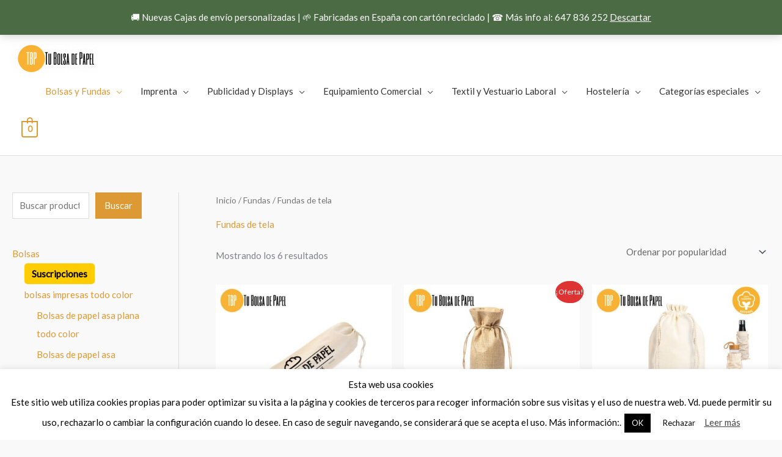

--- FILE ---
content_type: text/html; charset=UTF-8
request_url: https://tubolsadepapel.com/categoria-producto/fundas/fundas-de-tela/
body_size: 47096
content:
<!DOCTYPE html>
<html lang="es" prefix="og: https://ogp.me/ns#">
<head>
<meta charset="UTF-8">
<meta name="viewport" content="width=device-width, initial-scale=1">
<link rel="profile" href="https://gmpg.org/xfn/11"> 
<style>img:is([sizes="auto" i], [sizes^="auto," i]) { contain-intrinsic-size: 3000px 1500px }</style>
<!-- Etiqueta de Google (gtag.js) modo de consentimiento dataLayer añadido por Site Kit -->
<script id="google_gtagjs-js-consent-mode-data-layer">
window.dataLayer = window.dataLayer || [];function gtag(){dataLayer.push(arguments);}
gtag('consent', 'default', {"ad_personalization":"denied","ad_storage":"denied","ad_user_data":"denied","analytics_storage":"denied","functionality_storage":"denied","security_storage":"denied","personalization_storage":"denied","region":["AT","BE","BG","CH","CY","CZ","DE","DK","EE","ES","FI","FR","GB","GR","HR","HU","IE","IS","IT","LI","LT","LU","LV","MT","NL","NO","PL","PT","RO","SE","SI","SK"],"wait_for_update":500});
window._googlesitekitConsentCategoryMap = {"statistics":["analytics_storage"],"marketing":["ad_storage","ad_user_data","ad_personalization"],"functional":["functionality_storage","security_storage"],"preferences":["personalization_storage"]};
window._googlesitekitConsents = {"ad_personalization":"denied","ad_storage":"denied","ad_user_data":"denied","analytics_storage":"denied","functionality_storage":"denied","security_storage":"denied","personalization_storage":"denied","region":["AT","BE","BG","CH","CY","CZ","DE","DK","EE","ES","FI","FR","GB","GR","HR","HU","IE","IS","IT","LI","LT","LU","LV","MT","NL","NO","PL","PT","RO","SE","SI","SK"],"wait_for_update":500};
</script>
<!-- Fin de la etiqueta Google (gtag.js) modo de consentimiento dataLayer añadido por Site Kit -->
<!-- Optimización para motores de búsqueda de Rank Math -  https://rankmath.com/ -->
<title>Fundas de tela - Tu Bolsa de Papel</title>
<meta name="robots" content="follow, index, max-snippet:-1, max-video-preview:-1, max-image-preview:large"/>
<link rel="canonical" href="https://tubolsadepapel.com/categoria-producto/fundas/fundas-de-tela/" />
<meta property="og:locale" content="es_ES" />
<meta property="og:type" content="article" />
<meta property="og:title" content="Fundas de tela - Tu Bolsa de Papel" />
<meta property="og:description" content="&lt;h2&gt;Fundas de Tela al por Mayor Anónimas para Alimentos&lt;/h2&gt;
&lt;p&gt;Descubre nuestras fundas de tela al por mayor anónimas para alimentos, la solución ideal para profesionales que buscan almacenar y transportar productos alimenticios de forma segura y eficiente. Fabricadas con materiales de alta calidad, estas fundas brindan protección contra la luz y el polvo, manteniendo la frescura y calidad de los alimentos durante su distribución. Explora nuestra amplia selección de tamaños y diseños para encontrar las fundas más adecuadas para tus necesidades de venta al por mayor.&lt;/p&gt;
&lt;h2&gt;Fundas de Tela al por Mayor Personalizadas para Alimentos&lt;/h2&gt;
&lt;p&gt;Destaca tu marca y ofrece una presentación personalizada a tus productos alimenticios con nuestras fundas de tela al por mayor personalizadas. Mediante la impresión de tu logotipo, mensaje o diseño en las fundas, podrás fortalecer el reconocimiento de tu marca y establecer una identidad sólida en el mercado. Nuestras fundas personalizadas no sólo brindan protección, sino que también mejoran la imagen profesional y atractiva de tus productos, lo cual es fundamental para el éxito en la venta al por mayor. Explora nuestra variedad de tamaños y estilos para crear una presentación única y memorable.&lt;/p&gt;
&lt;h2&gt;Fundas de Tela al por Mayor para Complementos&lt;/h2&gt;
&lt;p&gt;Protege y organiza tus complementos al por mayor con nuestras fundas de tela diseñadas especialmente para este propósito. Desde accesorios de moda hasta joyas y otros artículos pequeños, nuestras fundas de tela brindan una protección suave y duradera, asegurando que los productos lleguen a sus destinos en condiciones óptimas. Con opciones de tamaño y cierre ajustable, puedes estar seguro/a de que tus complementos estarán seguros y libres de daños durante su almacenamiento y transporte al por mayor. Elige entre nuestras fundas anónimas o personalizadas para ofrecer una presentación perfecta a tus clientes profesionales.&lt;/p&gt;
&lt;h2&gt;Fundas de Tela al por Mayor para Portatrajes&lt;/h2&gt;
&lt;p&gt;Viaja con estilo y protege los trajes al por mayor con nuestras fundas de tela portatrajes diseñadas para profesionales. Adaptadas para diferentes longitudes y tamaños, estas fundas ofrecen una protección óptima contra arrugas y suciedad mientras te desplazas para atender a tus clientes. Elige entre nuestras opciones anónimas o personalizadas para agregar un toque personal y profesional a tus viajes de negocios o eventos especiales. Mantén tus trajes impecables y listos para cualquier ocasión, brindando a tus clientes una experiencia de alta calidad.&lt;/p&gt;
&lt;p&gt;En nuestra tienda online al por mayor, encontrarás una amplia variedad de fundas de tela para alimentos, complementos y portatrajes. Ya sea que busques opciones anónimas o personalizadas, te ofrecemos calidad, estilo y funcionalidad para satisfacer las necesidades específicas de tu negocio. Explora nuestra categoría al por mayor ahora y selecciona las fundas de tela perfectas&lt;/p&gt;
&lt;h3&gt;Fundas de Tela al por Mayor para Alimentos, Complementos y Portatrajes: Anónimas o Personalizadas&lt;/h3&gt;" />
<meta property="og:url" content="https://tubolsadepapel.com/categoria-producto/fundas/fundas-de-tela/" />
<meta property="og:site_name" content="Tu Bolsa de Papel" />
<meta property="article:publisher" content="https://www.facebook.com/tubolsapapel/" />
<meta property="og:image" content="https://tubolsadepapel.com/wp-content/uploads/2022/12/Bolsas-para-productos-en-algodon.jpg" />
<meta property="og:image:secure_url" content="https://tubolsadepapel.com/wp-content/uploads/2022/12/Bolsas-para-productos-en-algodon.jpg" />
<meta property="og:image:width" content="1000" />
<meta property="og:image:height" content="1000" />
<meta property="og:image:alt" content="Bolsas para productos en algodón" />
<meta property="og:image:type" content="image/jpeg" />
<meta name="twitter:card" content="summary_large_image" />
<meta name="twitter:title" content="Fundas de tela - Tu Bolsa de Papel" />
<meta name="twitter:description" content="&lt;h2&gt;Fundas de Tela al por Mayor Anónimas para Alimentos&lt;/h2&gt;
&lt;p&gt;Descubre nuestras fundas de tela al por mayor anónimas para alimentos, la solución ideal para profesionales que buscan almacenar y transportar productos alimenticios de forma segura y eficiente. Fabricadas con materiales de alta calidad, estas fundas brindan protección contra la luz y el polvo, manteniendo la frescura y calidad de los alimentos durante su distribución. Explora nuestra amplia selección de tamaños y diseños para encontrar las fundas más adecuadas para tus necesidades de venta al por mayor.&lt;/p&gt;
&lt;h2&gt;Fundas de Tela al por Mayor Personalizadas para Alimentos&lt;/h2&gt;
&lt;p&gt;Destaca tu marca y ofrece una presentación personalizada a tus productos alimenticios con nuestras fundas de tela al por mayor personalizadas. Mediante la impresión de tu logotipo, mensaje o diseño en las fundas, podrás fortalecer el reconocimiento de tu marca y establecer una identidad sólida en el mercado. Nuestras fundas personalizadas no sólo brindan protección, sino que también mejoran la imagen profesional y atractiva de tus productos, lo cual es fundamental para el éxito en la venta al por mayor. Explora nuestra variedad de tamaños y estilos para crear una presentación única y memorable.&lt;/p&gt;
&lt;h2&gt;Fundas de Tela al por Mayor para Complementos&lt;/h2&gt;
&lt;p&gt;Protege y organiza tus complementos al por mayor con nuestras fundas de tela diseñadas especialmente para este propósito. Desde accesorios de moda hasta joyas y otros artículos pequeños, nuestras fundas de tela brindan una protección suave y duradera, asegurando que los productos lleguen a sus destinos en condiciones óptimas. Con opciones de tamaño y cierre ajustable, puedes estar seguro/a de que tus complementos estarán seguros y libres de daños durante su almacenamiento y transporte al por mayor. Elige entre nuestras fundas anónimas o personalizadas para ofrecer una presentación perfecta a tus clientes profesionales.&lt;/p&gt;
&lt;h2&gt;Fundas de Tela al por Mayor para Portatrajes&lt;/h2&gt;
&lt;p&gt;Viaja con estilo y protege los trajes al por mayor con nuestras fundas de tela portatrajes diseñadas para profesionales. Adaptadas para diferentes longitudes y tamaños, estas fundas ofrecen una protección óptima contra arrugas y suciedad mientras te desplazas para atender a tus clientes. Elige entre nuestras opciones anónimas o personalizadas para agregar un toque personal y profesional a tus viajes de negocios o eventos especiales. Mantén tus trajes impecables y listos para cualquier ocasión, brindando a tus clientes una experiencia de alta calidad.&lt;/p&gt;
&lt;p&gt;En nuestra tienda online al por mayor, encontrarás una amplia variedad de fundas de tela para alimentos, complementos y portatrajes. Ya sea que busques opciones anónimas o personalizadas, te ofrecemos calidad, estilo y funcionalidad para satisfacer las necesidades específicas de tu negocio. Explora nuestra categoría al por mayor ahora y selecciona las fundas de tela perfectas&lt;/p&gt;
&lt;h3&gt;Fundas de Tela al por Mayor para Alimentos, Complementos y Portatrajes: Anónimas o Personalizadas&lt;/h3&gt;" />
<meta name="twitter:site" content="@tubolsapapel" />
<meta name="twitter:image" content="https://tubolsadepapel.com/wp-content/uploads/2020/11/Bolsas-de-tela.jpg" />
<script type="application/ld+json" class="rank-math-schema">{"@context":"https://schema.org","@graph":[{"@type":"Place","@id":"https://tubolsadepapel.com/#place","address":{"@type":"PostalAddress","streetAddress":"Feria 14","addressLocality":"\u00c9cija","addressRegion":"Sevilla","postalCode":"41400","addressCountry":"ES"}},{"@type":"Organization","@id":"https://tubolsadepapel.com/#organization","name":"Tu Bolsa de Papel","url":"https://tubolsadepapel.com","sameAs":["https://www.facebook.com/tubolsapapel/","https://twitter.com/tubolsapapel"],"email":"info@tubolsadepapel.com","address":{"@type":"PostalAddress","streetAddress":"Feria 14","addressLocality":"\u00c9cija","addressRegion":"Sevilla","postalCode":"41400","addressCountry":"ES"},"logo":{"@type":"ImageObject","@id":"https://tubolsadepapel.com/#logo","url":"https://tubolsadepapel.com/wp-content/uploads/2020/10/cropped-cropped-Logo-TBP-pequen\u0303o-1.png","contentUrl":"https://tubolsadepapel.com/wp-content/uploads/2020/10/cropped-cropped-Logo-TBP-pequen\u0303o-1.png","caption":"Tu Bolsa de Papel","inLanguage":"es","width":"418","height":"140"},"contactPoint":[{"@type":"ContactPoint","telephone":"+34647836252","contactType":"customer support"}],"description":"Tienda online especializada en bolsas de papel personalizadas, fundas para comercios, manteles de papel y soluciones de packaging ecol\u00f3gico para empresas y particulares.\r\n","location":{"@id":"https://tubolsadepapel.com/#place"}},{"@type":"WebSite","@id":"https://tubolsadepapel.com/#website","url":"https://tubolsadepapel.com","name":"Tu Bolsa de Papel","alternateName":"Tu bolsa de papel","publisher":{"@id":"https://tubolsadepapel.com/#organization"},"inLanguage":"es"},{"@type":"BreadcrumbList","@id":"https://tubolsadepapel.com/categoria-producto/fundas/fundas-de-tela/#breadcrumb","itemListElement":[{"@type":"ListItem","position":"1","item":{"@id":"https://tubolsadepapel.com","name":"Inicio"}},{"@type":"ListItem","position":"2","item":{"@id":"https://tubolsadepapel.com/categoria-producto/fundas/","name":"Fundas"}},{"@type":"ListItem","position":"3","item":{"@id":"https://tubolsadepapel.com/categoria-producto/fundas/fundas-de-tela/","name":"Fundas de tela"}}]},{"@type":"CollectionPage","@id":"https://tubolsadepapel.com/categoria-producto/fundas/fundas-de-tela/#webpage","url":"https://tubolsadepapel.com/categoria-producto/fundas/fundas-de-tela/","name":"Fundas de tela - Tu Bolsa de Papel","isPartOf":{"@id":"https://tubolsadepapel.com/#website"},"inLanguage":"es","breadcrumb":{"@id":"https://tubolsadepapel.com/categoria-producto/fundas/fundas-de-tela/#breadcrumb"}},{"@context":"https://schema.org/","@graph":[{"@type":"Product","name":"Bolsa para pan de algod\u00f3n - Tu Bolsa de Papel","url":"https://tubolsadepapel.com/producto/bolsa-pan-algodon/","@id":"https://tubolsadepapel.com/producto/bolsa-pan-algodon/","description":"Fundas para pan 100 % algod\u00f3ncon cierre ajustable mediante cord\u00f3n. An\u00f3nimas o personalizadas (a partir de 100 uds.)"},{"@type":"Product","name":"Bolsa de Tela para Botellas Personalizada | Embalaje Elegante en Tubolsadepapel.com","url":"https://tubolsadepapel.com/producto/bolsa-tela-para-botella-750-ml/","@id":"https://tubolsadepapel.com/producto/bolsa-tela-para-botella-750-ml/","description":"Descubre la elegancia y protecci\u00f3n de nuestras Bolsas de Tela para Botellas en TuBolsaDePapel.com. Personaliza tu embalaje y presenta tus botellas con distinci\u00f3n. Ideal para tiendas gourmet, licorer\u00edas y restaurantes. \u00a1Realza tu marca con estilo!"},{"@type":"Product","name":"Bolsas de Tela para Botellas: Elegancia y Distinci\u00f3n para tu Marca","url":"https://tubolsadepapel.com/producto/bolsa-tela-para-botella-o-termo/","@id":"https://tubolsadepapel.com/producto/bolsa-tela-para-botella-o-termo/","description":"Descubre nuestras exclusivas bolsas de tela para botellas, hechas de 100% algod\u00f3n de 105 g/m2, personalizables y con tintas ecol\u00f3gicas. Dale un toque de distinci\u00f3n a tus productos mientras promocionas tu marca. Tama\u00f1o perfecto de 12x33 cm para botellas y termos. Calidad y sostenibilidad en cada detalle. \u00a1Impulsa tu marca con estilo y responsabilidad! \u00a1Ord\u00e9nalas ahora! \ud83d\udecd\ufe0f"},{"@type":"Product","name":"Bolsa de pan de algod\u00f3n org\u00e1nico | Reutilizable y personalizable","url":"https://tubolsadepapel.com/producto/bolsa-pan-algodon-organico/","@id":"https://tubolsadepapel.com/producto/bolsa-pan-algodon-organico/","description":"Bolsa de pan reutilizable de algod\u00f3n org\u00e1nico, ideal para panader\u00edas, tiendas a granel o regalos sostenibles. Personalizable. Desde 50 uds. \u00a1Compra online!"},{"@type":"Product","name":"Bolsa de tela cord\u00f3n peque\u00f1as - Tu Bolsa de Papel","url":"https://tubolsadepapel.com/producto/bolsa-de-tela-cordon-pequenas/","@id":"https://tubolsadepapel.com/producto/bolsa-de-tela-cordon-pequenas/","description":"Bolsa 100 % reutilizable para productos peque\u00f1os con cierre ajustable mediante cord\u00f3n. An\u00f3nimas o personalizadas (a partir de 100 uds.)"},{"@type":"Product","name":"Bolsa de algod\u00f3n cord\u00f3n - Tu Bolsa de Papel","url":"https://tubolsadepapel.com/producto/bolsa-de-algodon-cordon/","@id":"https://tubolsadepapel.com/producto/bolsa-de-algodon-cordon/","description":"Bolsa 100 % algod\u00f3n reutilizable para productos con cierre ajustable mediante cord\u00f3n. An\u00f3nimas o personalizadas (a partir de 100 uds.)"}]}]}</script>
<!-- /Plugin Rank Math WordPress SEO -->
<link rel='dns-prefetch' href='//www.googletagmanager.com' />
<link rel='dns-prefetch' href='//capi-automation.s3.us-east-2.amazonaws.com' />
<link rel='dns-prefetch' href='//fonts.googleapis.com' />
<link rel="alternate" type="application/rss+xml" title="Tu Bolsa de Papel &raquo; Feed" href="https://tubolsadepapel.com/feed/" />
<link rel="alternate" type="application/rss+xml" title="Tu Bolsa de Papel &raquo; Feed de los comentarios" href="https://tubolsadepapel.com/comments/feed/" />
<link rel="alternate" type="application/rss+xml" title="Tu Bolsa de Papel &raquo; Fundas de tela Categoría Feed" href="https://tubolsadepapel.com/categoria-producto/fundas/fundas-de-tela/feed/" />
<script>
window._wpemojiSettings = {"baseUrl":"https:\/\/s.w.org\/images\/core\/emoji\/16.0.1\/72x72\/","ext":".png","svgUrl":"https:\/\/s.w.org\/images\/core\/emoji\/16.0.1\/svg\/","svgExt":".svg","source":{"concatemoji":"https:\/\/tubolsadepapel.com\/wp-includes\/js\/wp-emoji-release.min.js?ver=7c32f5c402a45215ad985c1ddea0a60b"}};
/*! This file is auto-generated */
!function(s,n){var o,i,e;function c(e){try{var t={supportTests:e,timestamp:(new Date).valueOf()};sessionStorage.setItem(o,JSON.stringify(t))}catch(e){}}function p(e,t,n){e.clearRect(0,0,e.canvas.width,e.canvas.height),e.fillText(t,0,0);var t=new Uint32Array(e.getImageData(0,0,e.canvas.width,e.canvas.height).data),a=(e.clearRect(0,0,e.canvas.width,e.canvas.height),e.fillText(n,0,0),new Uint32Array(e.getImageData(0,0,e.canvas.width,e.canvas.height).data));return t.every(function(e,t){return e===a[t]})}function u(e,t){e.clearRect(0,0,e.canvas.width,e.canvas.height),e.fillText(t,0,0);for(var n=e.getImageData(16,16,1,1),a=0;a<n.data.length;a++)if(0!==n.data[a])return!1;return!0}function f(e,t,n,a){switch(t){case"flag":return n(e,"\ud83c\udff3\ufe0f\u200d\u26a7\ufe0f","\ud83c\udff3\ufe0f\u200b\u26a7\ufe0f")?!1:!n(e,"\ud83c\udde8\ud83c\uddf6","\ud83c\udde8\u200b\ud83c\uddf6")&&!n(e,"\ud83c\udff4\udb40\udc67\udb40\udc62\udb40\udc65\udb40\udc6e\udb40\udc67\udb40\udc7f","\ud83c\udff4\u200b\udb40\udc67\u200b\udb40\udc62\u200b\udb40\udc65\u200b\udb40\udc6e\u200b\udb40\udc67\u200b\udb40\udc7f");case"emoji":return!a(e,"\ud83e\udedf")}return!1}function g(e,t,n,a){var r="undefined"!=typeof WorkerGlobalScope&&self instanceof WorkerGlobalScope?new OffscreenCanvas(300,150):s.createElement("canvas"),o=r.getContext("2d",{willReadFrequently:!0}),i=(o.textBaseline="top",o.font="600 32px Arial",{});return e.forEach(function(e){i[e]=t(o,e,n,a)}),i}function t(e){var t=s.createElement("script");t.src=e,t.defer=!0,s.head.appendChild(t)}"undefined"!=typeof Promise&&(o="wpEmojiSettingsSupports",i=["flag","emoji"],n.supports={everything:!0,everythingExceptFlag:!0},e=new Promise(function(e){s.addEventListener("DOMContentLoaded",e,{once:!0})}),new Promise(function(t){var n=function(){try{var e=JSON.parse(sessionStorage.getItem(o));if("object"==typeof e&&"number"==typeof e.timestamp&&(new Date).valueOf()<e.timestamp+604800&&"object"==typeof e.supportTests)return e.supportTests}catch(e){}return null}();if(!n){if("undefined"!=typeof Worker&&"undefined"!=typeof OffscreenCanvas&&"undefined"!=typeof URL&&URL.createObjectURL&&"undefined"!=typeof Blob)try{var e="postMessage("+g.toString()+"("+[JSON.stringify(i),f.toString(),p.toString(),u.toString()].join(",")+"));",a=new Blob([e],{type:"text/javascript"}),r=new Worker(URL.createObjectURL(a),{name:"wpTestEmojiSupports"});return void(r.onmessage=function(e){c(n=e.data),r.terminate(),t(n)})}catch(e){}c(n=g(i,f,p,u))}t(n)}).then(function(e){for(var t in e)n.supports[t]=e[t],n.supports.everything=n.supports.everything&&n.supports[t],"flag"!==t&&(n.supports.everythingExceptFlag=n.supports.everythingExceptFlag&&n.supports[t]);n.supports.everythingExceptFlag=n.supports.everythingExceptFlag&&!n.supports.flag,n.DOMReady=!1,n.readyCallback=function(){n.DOMReady=!0}}).then(function(){return e}).then(function(){var e;n.supports.everything||(n.readyCallback(),(e=n.source||{}).concatemoji?t(e.concatemoji):e.wpemoji&&e.twemoji&&(t(e.twemoji),t(e.wpemoji)))}))}((window,document),window._wpemojiSettings);
</script>
<!-- <link rel='stylesheet' id='astra-theme-css-css' href='https://tubolsadepapel.com/wp-content/themes/astra/assets/css/minified/style.min.css?ver=4.11.14' media='all' /> -->
<link rel="stylesheet" type="text/css" href="//tubolsadepapel.com/wp-content/cache/wpfc-minified/q54t9c7/6dz5o.css" media="all"/>
<style id='astra-theme-css-inline-css'>
.ast-no-sidebar .entry-content .alignfull {margin-left: calc( -50vw + 50%);margin-right: calc( -50vw + 50%);max-width: 100vw;width: 100vw;}.ast-no-sidebar .entry-content .alignwide {margin-left: calc(-41vw + 50%);margin-right: calc(-41vw + 50%);max-width: unset;width: unset;}.ast-no-sidebar .entry-content .alignfull .alignfull,.ast-no-sidebar .entry-content .alignfull .alignwide,.ast-no-sidebar .entry-content .alignwide .alignfull,.ast-no-sidebar .entry-content .alignwide .alignwide,.ast-no-sidebar .entry-content .wp-block-column .alignfull,.ast-no-sidebar .entry-content .wp-block-column .alignwide{width: 100%;margin-left: auto;margin-right: auto;}.wp-block-gallery,.blocks-gallery-grid {margin: 0;}.wp-block-separator {max-width: 100px;}.wp-block-separator.is-style-wide,.wp-block-separator.is-style-dots {max-width: none;}.entry-content .has-2-columns .wp-block-column:first-child {padding-right: 10px;}.entry-content .has-2-columns .wp-block-column:last-child {padding-left: 10px;}@media (max-width: 782px) {.entry-content .wp-block-columns .wp-block-column {flex-basis: 100%;}.entry-content .has-2-columns .wp-block-column:first-child {padding-right: 0;}.entry-content .has-2-columns .wp-block-column:last-child {padding-left: 0;}}body .entry-content .wp-block-latest-posts {margin-left: 0;}body .entry-content .wp-block-latest-posts li {list-style: none;}.ast-no-sidebar .ast-container .entry-content .wp-block-latest-posts {margin-left: 0;}.ast-header-break-point .entry-content .alignwide {margin-left: auto;margin-right: auto;}.entry-content .blocks-gallery-item img {margin-bottom: auto;}.wp-block-pullquote {border-top: 4px solid #555d66;border-bottom: 4px solid #555d66;color: #40464d;}:root{--ast-post-nav-space:0;--ast-container-default-xlg-padding:6.67em;--ast-container-default-lg-padding:5.67em;--ast-container-default-slg-padding:4.34em;--ast-container-default-md-padding:3.34em;--ast-container-default-sm-padding:6.67em;--ast-container-default-xs-padding:2.4em;--ast-container-default-xxs-padding:1.4em;--ast-code-block-background:#EEEEEE;--ast-comment-inputs-background:#FAFAFA;--ast-normal-container-width:1400px;--ast-narrow-container-width:750px;--ast-blog-title-font-weight:normal;--ast-blog-meta-weight:inherit;--ast-global-color-primary:var(--ast-global-color-5);--ast-global-color-secondary:var(--ast-global-color-4);--ast-global-color-alternate-background:var(--ast-global-color-7);--ast-global-color-subtle-background:var(--ast-global-color-6);--ast-bg-style-guide:#F8FAFC;--ast-shadow-style-guide:0px 0px 4px 0 #00000057;--ast-global-dark-bg-style:#fff;--ast-global-dark-lfs:#fbfbfb;--ast-widget-bg-color:#fafafa;--ast-wc-container-head-bg-color:#fbfbfb;--ast-title-layout-bg:#eeeeee;--ast-search-border-color:#e7e7e7;--ast-lifter-hover-bg:#e6e6e6;--ast-gallery-block-color:#000;--srfm-color-input-label:var(--ast-global-color-2);}html{font-size:93.75%;}a,.page-title{color:#dd9933;}a:hover,a:focus{color:#f49507;}body,button,input,select,textarea,.ast-button,.ast-custom-button{font-family:'Lato',sans-serif;font-weight:400;font-size:15px;font-size:1rem;}blockquote{color:#000000;}p,.entry-content p{margin-bottom:0.5em;}h1,h2,h3,h4,h5,h6,.entry-content :where(h1,h2,h3,h4,h5,h6),.entry-content :where(h1,h2,h3,h4,h5,h6) a,.site-title,.site-title a{font-family:'Lato',sans-serif;font-weight:400;line-height:1em;}.ast-site-identity .site-title a{color:var(--ast-global-color-2);}.site-title{font-size:35px;font-size:2.3333333333333rem;display:none;}header .custom-logo-link img{max-width:140px;width:140px;}.astra-logo-svg{width:140px;}.site-header .site-description{font-size:15px;font-size:1rem;display:none;}.entry-title{font-size:30px;font-size:2rem;}.archive .ast-article-post .ast-article-inner,.blog .ast-article-post .ast-article-inner,.archive .ast-article-post .ast-article-inner:hover,.blog .ast-article-post .ast-article-inner:hover{overflow:hidden;}h1,.entry-content :where(h1),.entry-content :where(h1) a{font-size:58px;font-size:3.8666666666667rem;font-family:'Lato',sans-serif;line-height:1.4em;}h2,.entry-content :where(h2),.entry-content :where(h2) a{font-size:42px;font-size:2.8rem;font-family:'Lato',sans-serif;line-height:1.3em;}h3,.entry-content :where(h3),.entry-content :where(h3) a{font-size:30px;font-size:2rem;font-family:'Lato',sans-serif;line-height:1.3em;}h4,.entry-content :where(h4),.entry-content :where(h4) a{font-size:20px;font-size:1.3333333333333rem;line-height:1.2em;font-family:'Lato',sans-serif;}h5,.entry-content :where(h5),.entry-content :where(h5) a{font-size:18px;font-size:1.2rem;line-height:1.2em;font-family:'Lato',sans-serif;}h6,.entry-content :where(h6),.entry-content :where(h6) a{font-size:15px;font-size:1rem;line-height:1.25em;font-family:'Lato',sans-serif;}::selection{background-color:#dd3333;color:#ffffff;}body,h1,h2,h3,h4,h5,h6,.entry-title a,.entry-content :where(h1,h2,h3,h4,h5,h6),.entry-content :where(h1,h2,h3,h4,h5,h6) a{color:#333333;}.tagcloud a:hover,.tagcloud a:focus,.tagcloud a.current-item{color:#000000;border-color:#dd9933;background-color:#dd9933;}input:focus,input[type="text"]:focus,input[type="email"]:focus,input[type="url"]:focus,input[type="password"]:focus,input[type="reset"]:focus,input[type="search"]:focus,textarea:focus{border-color:#dd9933;}input[type="radio"]:checked,input[type=reset],input[type="checkbox"]:checked,input[type="checkbox"]:hover:checked,input[type="checkbox"]:focus:checked,input[type=range]::-webkit-slider-thumb{border-color:#dd9933;background-color:#dd9933;box-shadow:none;}.site-footer a:hover + .post-count,.site-footer a:focus + .post-count{background:#dd9933;border-color:#dd9933;}.single .nav-links .nav-previous,.single .nav-links .nav-next{color:#dd9933;}.entry-meta,.entry-meta *{line-height:1.45;color:#dd9933;}.entry-meta a:not(.ast-button):hover,.entry-meta a:not(.ast-button):hover *,.entry-meta a:not(.ast-button):focus,.entry-meta a:not(.ast-button):focus *,.page-links > .page-link,.page-links .page-link:hover,.post-navigation a:hover{color:#f49507;}#cat option,.secondary .calendar_wrap thead a,.secondary .calendar_wrap thead a:visited{color:#dd9933;}.secondary .calendar_wrap #today,.ast-progress-val span{background:#dd9933;}.secondary a:hover + .post-count,.secondary a:focus + .post-count{background:#dd9933;border-color:#dd9933;}.calendar_wrap #today > a{color:#000000;}.page-links .page-link,.single .post-navigation a{color:#dd9933;}.ast-search-menu-icon .search-form button.search-submit{padding:0 4px;}.ast-search-menu-icon form.search-form{padding-right:0;}.ast-header-search .ast-search-menu-icon.ast-dropdown-active .search-form,.ast-header-search .ast-search-menu-icon.ast-dropdown-active .search-field:focus{transition:all 0.2s;}.search-form input.search-field:focus{outline:none;}.widget-title,.widget .wp-block-heading{font-size:21px;font-size:1.4rem;color:#333333;}#secondary,#secondary button,#secondary input,#secondary select,#secondary textarea{font-size:15px;font-size:1rem;}.ast-search-menu-icon.slide-search a:focus-visible:focus-visible,.astra-search-icon:focus-visible,#close:focus-visible,a:focus-visible,.ast-menu-toggle:focus-visible,.site .skip-link:focus-visible,.wp-block-loginout input:focus-visible,.wp-block-search.wp-block-search__button-inside .wp-block-search__inside-wrapper,.ast-header-navigation-arrow:focus-visible,.woocommerce .wc-proceed-to-checkout > .checkout-button:focus-visible,.woocommerce .woocommerce-MyAccount-navigation ul li a:focus-visible,.ast-orders-table__row .ast-orders-table__cell:focus-visible,.woocommerce .woocommerce-order-details .order-again > .button:focus-visible,.woocommerce .woocommerce-message a.button.wc-forward:focus-visible,.woocommerce #minus_qty:focus-visible,.woocommerce #plus_qty:focus-visible,a#ast-apply-coupon:focus-visible,.woocommerce .woocommerce-info a:focus-visible,.woocommerce .astra-shop-summary-wrap a:focus-visible,.woocommerce a.wc-forward:focus-visible,#ast-apply-coupon:focus-visible,.woocommerce-js .woocommerce-mini-cart-item a.remove:focus-visible,#close:focus-visible,.button.search-submit:focus-visible,#search_submit:focus,.normal-search:focus-visible,.ast-header-account-wrap:focus-visible,.woocommerce .ast-on-card-button.ast-quick-view-trigger:focus,.astra-cart-drawer-close:focus,.ast-single-variation:focus,.ast-woocommerce-product-gallery__image:focus,.ast-button:focus,.woocommerce-product-gallery--with-images [data-controls="prev"]:focus-visible,.woocommerce-product-gallery--with-images [data-controls="next"]:focus-visible{outline-style:dotted;outline-color:inherit;outline-width:thin;}input:focus,input[type="text"]:focus,input[type="email"]:focus,input[type="url"]:focus,input[type="password"]:focus,input[type="reset"]:focus,input[type="search"]:focus,input[type="number"]:focus,textarea:focus,.wp-block-search__input:focus,[data-section="section-header-mobile-trigger"] .ast-button-wrap .ast-mobile-menu-trigger-minimal:focus,.ast-mobile-popup-drawer.active .menu-toggle-close:focus,.woocommerce-ordering select.orderby:focus,#ast-scroll-top:focus,#coupon_code:focus,.woocommerce-page #comment:focus,.woocommerce #reviews #respond input#submit:focus,.woocommerce a.add_to_cart_button:focus,.woocommerce .button.single_add_to_cart_button:focus,.woocommerce .woocommerce-cart-form button:focus,.woocommerce .woocommerce-cart-form__cart-item .quantity .qty:focus,.woocommerce .woocommerce-billing-fields .woocommerce-billing-fields__field-wrapper .woocommerce-input-wrapper > .input-text:focus,.woocommerce #order_comments:focus,.woocommerce #place_order:focus,.woocommerce .woocommerce-address-fields .woocommerce-address-fields__field-wrapper .woocommerce-input-wrapper > .input-text:focus,.woocommerce .woocommerce-MyAccount-content form button:focus,.woocommerce .woocommerce-MyAccount-content .woocommerce-EditAccountForm .woocommerce-form-row .woocommerce-Input.input-text:focus,.woocommerce .ast-woocommerce-container .woocommerce-pagination ul.page-numbers li a:focus,body #content .woocommerce form .form-row .select2-container--default .select2-selection--single:focus,#ast-coupon-code:focus,.woocommerce.woocommerce-js .quantity input[type=number]:focus,.woocommerce-js .woocommerce-mini-cart-item .quantity input[type=number]:focus,.woocommerce p#ast-coupon-trigger:focus{border-style:dotted;border-color:inherit;border-width:thin;}input{outline:none;}.woocommerce-js input[type=text]:focus,.woocommerce-js input[type=email]:focus,.woocommerce-js textarea:focus,input[type=number]:focus,.comments-area textarea#comment:focus,.comments-area textarea#comment:active,.comments-area .ast-comment-formwrap input[type="text"]:focus,.comments-area .ast-comment-formwrap input[type="text"]:active{outline-style:unset;outline-color:inherit;outline-width:thin;}.main-header-menu .menu-link,.ast-header-custom-item a{color:#333333;}.main-header-menu .menu-item:hover > .menu-link,.main-header-menu .menu-item:hover > .ast-menu-toggle,.main-header-menu .ast-masthead-custom-menu-items a:hover,.main-header-menu .menu-item.focus > .menu-link,.main-header-menu .menu-item.focus > .ast-menu-toggle,.main-header-menu .current-menu-item > .menu-link,.main-header-menu .current-menu-ancestor > .menu-link,.main-header-menu .current-menu-item > .ast-menu-toggle,.main-header-menu .current-menu-ancestor > .ast-menu-toggle{color:#dd9933;}.header-main-layout-3 .ast-main-header-bar-alignment{margin-right:auto;}.header-main-layout-2 .site-header-section-left .ast-site-identity{text-align:left;}.site-logo-img img{ transition:all 0.2s linear;}body .ast-oembed-container *{position:absolute;top:0;width:100%;height:100%;left:0;}body .wp-block-embed-pocket-casts .ast-oembed-container *{position:unset;}.ast-header-break-point .ast-mobile-menu-buttons-minimal.menu-toggle{background:transparent;color:#dd9933;}.ast-header-break-point .ast-mobile-menu-buttons-outline.menu-toggle{background:transparent;border:1px solid #dd9933;color:#dd9933;}.ast-header-break-point .ast-mobile-menu-buttons-fill.menu-toggle{background:#dd9933;color:#ffffff;}.ast-single-post-featured-section + article {margin-top: 2em;}.site-content .ast-single-post-featured-section img {width: 100%;overflow: hidden;object-fit: cover;}.site > .ast-single-related-posts-container {margin-top: 0;}@media (min-width: 922px) {.ast-desktop .ast-container--narrow {max-width: var(--ast-narrow-container-width);margin: 0 auto;}}#secondary {margin: 4em 0 2.5em;word-break: break-word;line-height: 2;}#secondary li {margin-bottom: 0.25em;}#secondary li:last-child {margin-bottom: 0;}@media (max-width: 768px) {.js_active .ast-plain-container.ast-single-post #secondary {margin-top: 1.5em;}}.ast-separate-container.ast-two-container #secondary .widget {background-color: #fff;padding: 2em;margin-bottom: 2em;}@media (min-width: 993px) {.ast-left-sidebar #secondary {padding-right: 60px;}.ast-right-sidebar #secondary {padding-left: 60px;}}@media (max-width: 993px) {.ast-right-sidebar #secondary {padding-left: 30px;}.ast-left-sidebar #secondary {padding-right: 30px;}}.ast-small-footer{color:#000000;}.ast-small-footer > .ast-footer-overlay{background-color:#dd9933;;}.ast-small-footer a{color:#ffffff;}.ast-small-footer a:hover{color:#000000;}.footer-adv .footer-adv-overlay{border-top-style:solid;border-top-color:#7a7a7a;}.footer-adv .widget-title,.footer-adv .widget-title a{color:#000000;}.footer-adv{color:#434343;}.footer-adv a{color:#434343;}.footer-adv .tagcloud a:hover,.footer-adv .tagcloud a.current-item{border-color:#434343;background-color:#434343;}.footer-adv a:hover,.footer-adv .no-widget-text a:hover,.footer-adv a:focus,.footer-adv .no-widget-text a:focus{color:#3197d6;}.footer-adv .calendar_wrap #today,.footer-adv a:hover + .post-count{background-color:#434343;}.footer-adv-overlay{background-color:#ffffff;;}.wp-block-buttons.aligncenter{justify-content:center;}@media (max-width:782px){.entry-content .wp-block-columns .wp-block-column{margin-left:0px;}}.wp-block-image.aligncenter{margin-left:auto;margin-right:auto;}.wp-block-table.aligncenter{margin-left:auto;margin-right:auto;}.wp-block-buttons .wp-block-button.is-style-outline .wp-block-button__link.wp-element-button,.ast-outline-button,.wp-block-uagb-buttons-child .uagb-buttons-repeater.ast-outline-button{border-color:#dd9933;border-top-width:2px;border-right-width:2px;border-bottom-width:2px;border-left-width:2px;font-family:inherit;font-weight:inherit;line-height:1em;border-top-left-radius:0px;border-top-right-radius:0px;border-bottom-right-radius:0px;border-bottom-left-radius:0px;}.wp-block-button.is-style-outline .wp-block-button__link:hover,.wp-block-buttons .wp-block-button.is-style-outline .wp-block-button__link:focus,.wp-block-buttons .wp-block-button.is-style-outline > .wp-block-button__link:not(.has-text-color):hover,.wp-block-buttons .wp-block-button.wp-block-button__link.is-style-outline:not(.has-text-color):hover,.ast-outline-button:hover,.ast-outline-button:focus,.wp-block-uagb-buttons-child .uagb-buttons-repeater.ast-outline-button:hover,.wp-block-uagb-buttons-child .uagb-buttons-repeater.ast-outline-button:focus{background-color:#ef9815;}.wp-block-button .wp-block-button__link.wp-element-button.is-style-outline:not(.has-background),.wp-block-button.is-style-outline>.wp-block-button__link.wp-element-button:not(.has-background),.ast-outline-button{background-color:#dd9933;}.entry-content[data-ast-blocks-layout] > figure{margin-bottom:1em;}.review-rating{display:flex;align-items:center;order:2;}@media (max-width:921px){.ast-left-sidebar #content > .ast-container{display:flex;flex-direction:column-reverse;width:100%;}.ast-separate-container .ast-article-post,.ast-separate-container .ast-article-single{padding:1.5em 2.14em;}.ast-author-box img.avatar{margin:20px 0 0 0;}}@media (max-width:921px){#secondary.secondary{padding-top:0;}.ast-separate-container.ast-right-sidebar #secondary{padding-left:1em;padding-right:1em;}.ast-separate-container.ast-two-container #secondary{padding-left:0;padding-right:0;}.ast-page-builder-template .entry-header #secondary,.ast-page-builder-template #secondary{margin-top:1.5em;}}@media (max-width:921px){.ast-right-sidebar #primary{padding-right:0;}.ast-page-builder-template.ast-left-sidebar #secondary,.ast-page-builder-template.ast-right-sidebar #secondary{padding-right:20px;padding-left:20px;}.ast-right-sidebar #secondary,.ast-left-sidebar #primary{padding-left:0;}.ast-left-sidebar #secondary{padding-right:0;}}@media (min-width:922px){.ast-separate-container.ast-right-sidebar #primary,.ast-separate-container.ast-left-sidebar #primary{border:0;}.search-no-results.ast-separate-container #primary{margin-bottom:4em;}}@media (min-width:922px){.ast-right-sidebar #primary{border-right:1px solid var(--ast-border-color);}.ast-left-sidebar #primary{border-left:1px solid var(--ast-border-color);}.ast-right-sidebar #secondary{border-left:1px solid var(--ast-border-color);margin-left:-1px;}.ast-left-sidebar #secondary{border-right:1px solid var(--ast-border-color);margin-right:-1px;}.ast-separate-container.ast-two-container.ast-right-sidebar #secondary{padding-left:30px;padding-right:0;}.ast-separate-container.ast-two-container.ast-left-sidebar #secondary{padding-right:30px;padding-left:0;}.ast-separate-container.ast-right-sidebar #secondary,.ast-separate-container.ast-left-sidebar #secondary{border:0;margin-left:auto;margin-right:auto;}.ast-separate-container.ast-two-container #secondary .widget:last-child{margin-bottom:0;}}.elementor-widget-button .elementor-button{border-style:solid;text-decoration:none;border-top-width:0;border-right-width:0;border-left-width:0;border-bottom-width:0;}.elementor-button.elementor-size-sm,.elementor-button.elementor-size-xs,.elementor-button.elementor-size-md,.elementor-button.elementor-size-lg,.elementor-button.elementor-size-xl,.elementor-button{border-top-left-radius:0px;border-top-right-radius:0px;border-bottom-right-radius:0px;border-bottom-left-radius:0px;padding-top:10px;padding-right:20px;padding-bottom:10px;padding-left:20px;}.elementor-widget-button .elementor-button{border-color:#dd9933;background-color:#dd9933;}.elementor-widget-button .elementor-button:hover,.elementor-widget-button .elementor-button:focus{color:#ffffff;background-color:#ef9815;border-color:#ef9815;}.wp-block-button .wp-block-button__link ,.elementor-widget-button .elementor-button,.elementor-widget-button .elementor-button:visited{color:#ffffff;}.elementor-widget-button .elementor-button{line-height:1em;}.wp-block-button .wp-block-button__link:hover,.wp-block-button .wp-block-button__link:focus{color:#ffffff;background-color:#ef9815;border-color:#ef9815;}.wp-block-button .wp-block-button__link{border-top-width:0;border-right-width:0;border-left-width:0;border-bottom-width:0;border-color:#dd9933;background-color:#dd9933;color:#ffffff;font-family:inherit;font-weight:inherit;line-height:1em;border-top-left-radius:0px;border-top-right-radius:0px;border-bottom-right-radius:0px;border-bottom-left-radius:0px;padding-top:10px;padding-right:20px;padding-bottom:10px;padding-left:20px;}.menu-toggle,button,.ast-button,.ast-custom-button,.button,input#submit,input[type="button"],input[type="submit"],input[type="reset"]{border-style:solid;border-top-width:0;border-right-width:0;border-left-width:0;border-bottom-width:0;color:#ffffff;border-color:#dd9933;background-color:#dd9933;padding-top:10px;padding-right:20px;padding-bottom:10px;padding-left:20px;font-family:inherit;font-weight:inherit;line-height:1em;border-top-left-radius:0px;border-top-right-radius:0px;border-bottom-right-radius:0px;border-bottom-left-radius:0px;}button:focus,.menu-toggle:hover,button:hover,.ast-button:hover,.ast-custom-button:hover .button:hover,.ast-custom-button:hover ,input[type=reset]:hover,input[type=reset]:focus,input#submit:hover,input#submit:focus,input[type="button"]:hover,input[type="button"]:focus,input[type="submit"]:hover,input[type="submit"]:focus{color:#ffffff;background-color:#ef9815;border-color:#ef9815;}@media (max-width:921px){.ast-mobile-header-stack .main-header-bar .ast-search-menu-icon{display:inline-block;}.ast-header-break-point.ast-header-custom-item-outside .ast-mobile-header-stack .main-header-bar .ast-search-icon{margin:0;}.ast-comment-avatar-wrap img{max-width:2.5em;}.ast-comment-meta{padding:0 1.8888em 1.3333em;}.ast-separate-container .ast-comment-list li.depth-1{padding:1.5em 2.14em;}.ast-separate-container .comment-respond{padding:2em 2.14em;}}@media (min-width:544px){.ast-container{max-width:100%;}}@media (max-width:544px){.ast-separate-container .ast-article-post,.ast-separate-container .ast-article-single,.ast-separate-container .comments-title,.ast-separate-container .ast-archive-description{padding:1.5em 1em;}.ast-separate-container #content .ast-container{padding-left:0.54em;padding-right:0.54em;}.ast-separate-container .ast-comment-list .bypostauthor{padding:.5em;}.ast-search-menu-icon.ast-dropdown-active .search-field{width:170px;}.ast-separate-container #secondary{padding-top:0;}.ast-separate-container.ast-two-container #secondary .widget{margin-bottom:1.5em;padding-left:1em;padding-right:1em;}.site-branding img,.site-header .site-logo-img .custom-logo-link img{max-width:100%;}}.footer-adv .tagcloud a:hover,.footer-adv .tagcloud a.current-item{color:#ffffff;}.footer-adv .calendar_wrap #today{color:#ffffff;} #ast-mobile-header .ast-site-header-cart-li a{pointer-events:none;}body,.ast-separate-container{background-color:#f9f9f9;background-image:none;}.ast-no-sidebar.ast-separate-container .entry-content .alignfull {margin-left: -6.67em;margin-right: -6.67em;width: auto;}@media (max-width: 1200px) {.ast-no-sidebar.ast-separate-container .entry-content .alignfull {margin-left: -2.4em;margin-right: -2.4em;}}@media (max-width: 768px) {.ast-no-sidebar.ast-separate-container .entry-content .alignfull {margin-left: -2.14em;margin-right: -2.14em;}}@media (max-width: 544px) {.ast-no-sidebar.ast-separate-container .entry-content .alignfull {margin-left: -1em;margin-right: -1em;}}.ast-no-sidebar.ast-separate-container .entry-content .alignwide {margin-left: -20px;margin-right: -20px;}.ast-no-sidebar.ast-separate-container .entry-content .wp-block-column .alignfull,.ast-no-sidebar.ast-separate-container .entry-content .wp-block-column .alignwide {margin-left: auto;margin-right: auto;width: 100%;}@media (max-width:921px){.site-title{display:none;}.site-header .site-description{display:none;}h1,.entry-content :where(h1),.entry-content :where(h1) a{font-size:30px;}h2,.entry-content :where(h2),.entry-content :where(h2) a{font-size:25px;}h3,.entry-content :where(h3),.entry-content :where(h3) a{font-size:20px;}.astra-logo-svg{width:120px;}header .custom-logo-link img,.ast-header-break-point .site-logo-img .custom-mobile-logo-link img{max-width:120px;width:120px;}}@media (max-width:544px){.site-title{display:none;}.site-header .site-description{display:none;}h1,.entry-content :where(h1),.entry-content :where(h1) a{font-size:30px;}h2,.entry-content :where(h2),.entry-content :where(h2) a{font-size:25px;}h3,.entry-content :where(h3),.entry-content :where(h3) a{font-size:20px;}header .custom-logo-link img,.ast-header-break-point .site-branding img,.ast-header-break-point .custom-logo-link img{max-width:120px;width:120px;}.astra-logo-svg{width:120px;}.ast-header-break-point .site-logo-img .custom-mobile-logo-link img{max-width:120px;}}@media (max-width:921px){html{font-size:85.5%;}}@media (max-width:544px){html{font-size:85.5%;}}@media (min-width:922px){.ast-container{max-width:1440px;}}@font-face {font-family: "Astra";src: url(https://tubolsadepapel.com/wp-content/themes/astra/assets/fonts/astra.woff) format("woff"),url(https://tubolsadepapel.com/wp-content/themes/astra/assets/fonts/astra.ttf) format("truetype"),url(https://tubolsadepapel.com/wp-content/themes/astra/assets/fonts/astra.svg#astra) format("svg");font-weight: normal;font-style: normal;font-display: fallback;}@media (max-width:921px) {.main-header-bar .main-header-bar-navigation{display:none;}}.ast-blog-layout-4-grid .ast-article-post{width:33.33%;margin-bottom:2em;border-bottom:0;background-color:transparent;}.ast-blog-layout-4-grid .ast-article-inner .wp-post-image{width:100%;}.ast-article-inner{padding:1.5em;}.ast-blog-layout-4-grid .ast-row{display:flex;flex-wrap:wrap;flex-flow:row wrap;align-items:stretch;}.ast-separate-container .ast-blog-layout-4-grid .ast-article-post{padding:0 1em 0;}.ast-separate-container.ast-desktop .ast-blog-layout-4-grid .ast-row{margin-left:-1em;margin-right:-1em;}.ast-blog-layout-4-grid .ast-article-inner{box-shadow:0px 6px 15px -2px rgba(16,24,40,0.05);}.ast-separate-container .ast-blog-layout-4-grid .ast-article-inner,.ast-plain-container .ast-blog-layout-4-grid .ast-article-inner{height:100%;}.ast-row .blog-layout-4 .post-content,.blog-layout-4 .post-thumb{padding-left:0;padding-right:0;}.ast-article-post.remove-featured-img-padding .blog-layout-4 .post-content .ast-blog-featured-section:first-child .post-thumb-img-content{margin-top:-1.5em;}.ast-article-post.remove-featured-img-padding .blog-layout-4 .post-content .ast-blog-featured-section .post-thumb-img-content{margin-left:-1.5em;margin-right:-1.5em;}@media (max-width:921px){.ast-blog-layout-4-grid .ast-article-post{width:100%;}}.ast-blog-layout-6-grid .ast-blog-featured-section:before { content: ""; }.cat-links.badge a,.tags-links.badge a {padding: 4px 8px;border-radius: 3px;font-weight: 400;}.cat-links.underline a,.tags-links.underline a{text-decoration: underline;}.ast-desktop .main-header-menu.submenu-with-border .sub-menu,.ast-desktop .main-header-menu.submenu-with-border .astra-full-megamenu-wrapper{border-color:#dddddd;}.ast-desktop .main-header-menu.submenu-with-border .sub-menu{border-top-width:1px;border-right-width:1px;border-left-width:1px;border-bottom-width:1px;border-style:solid;}.ast-desktop .main-header-menu.submenu-with-border .sub-menu .sub-menu{top:-1px;}.ast-desktop .main-header-menu.submenu-with-border .sub-menu .menu-link,.ast-desktop .main-header-menu.submenu-with-border .children .menu-link{border-bottom-width:1px;border-style:solid;border-color:#eaeaea;}@media (min-width:922px){.main-header-menu .sub-menu .menu-item.ast-left-align-sub-menu:hover > .sub-menu,.main-header-menu .sub-menu .menu-item.ast-left-align-sub-menu.focus > .sub-menu{margin-left:-2px;}}.ast-small-footer{border-top-style:solid;border-top-width:1px;border-top-color:rgba(122,122,122,0.13);}.ast-small-footer-wrap{text-align:center;}.site .comments-area{padding-bottom:3em;}.ast-header-break-point.ast-header-custom-item-inside .main-header-bar .main-header-bar-navigation .ast-search-icon {display: none;}.ast-header-break-point.ast-header-custom-item-inside .main-header-bar .ast-search-menu-icon .search-form {padding: 0;display: block;overflow: hidden;}.ast-header-break-point .ast-header-custom-item .widget:last-child {margin-bottom: 1em;}.ast-header-custom-item .widget {margin: 0.5em;display: inline-block;vertical-align: middle;}.ast-header-custom-item .widget p {margin-bottom: 0;}.ast-header-custom-item .widget li {width: auto;}.ast-header-custom-item-inside .button-custom-menu-item .menu-link {display: none;}.ast-header-custom-item-inside.ast-header-break-point .button-custom-menu-item .ast-custom-button-link {display: none;}.ast-header-custom-item-inside.ast-header-break-point .button-custom-menu-item .menu-link {display: block;}.ast-header-break-point.ast-header-custom-item-outside .main-header-bar .ast-search-icon {margin-right: 1em;}.ast-header-break-point.ast-header-custom-item-inside .main-header-bar .ast-search-menu-icon .search-field,.ast-header-break-point.ast-header-custom-item-inside .main-header-bar .ast-search-menu-icon.ast-inline-search .search-field {width: 100%;padding-right: 5.5em;}.ast-header-break-point.ast-header-custom-item-inside .main-header-bar .ast-search-menu-icon .search-submit {display: block;position: absolute;height: 100%;top: 0;right: 0;padding: 0 1em;border-radius: 0;}.ast-header-break-point .ast-header-custom-item .ast-masthead-custom-menu-items {padding-left: 20px;padding-right: 20px;margin-bottom: 1em;margin-top: 1em;}.ast-header-custom-item-inside.ast-header-break-point .button-custom-menu-item {padding-left: 0;padding-right: 0;margin-top: 0;margin-bottom: 0;}.astra-icon-down_arrow::after {content: "\e900";font-family: Astra;}.astra-icon-close::after {content: "\e5cd";font-family: Astra;}.astra-icon-drag_handle::after {content: "\e25d";font-family: Astra;}.astra-icon-format_align_justify::after {content: "\e235";font-family: Astra;}.astra-icon-menu::after {content: "\e5d2";font-family: Astra;}.astra-icon-reorder::after {content: "\e8fe";font-family: Astra;}.astra-icon-search::after {content: "\e8b6";font-family: Astra;}.astra-icon-zoom_in::after {content: "\e56b";font-family: Astra;}.astra-icon-check-circle::after {content: "\e901";font-family: Astra;}.astra-icon-shopping-cart::after {content: "\f07a";font-family: Astra;}.astra-icon-shopping-bag::after {content: "\f290";font-family: Astra;}.astra-icon-shopping-basket::after {content: "\f291";font-family: Astra;}.astra-icon-circle-o::after {content: "\e903";font-family: Astra;}.astra-icon-certificate::after {content: "\e902";font-family: Astra;}blockquote {padding: 1.2em;}:root .has-ast-global-color-0-color{color:var(--ast-global-color-0);}:root .has-ast-global-color-0-background-color{background-color:var(--ast-global-color-0);}:root .wp-block-button .has-ast-global-color-0-color{color:var(--ast-global-color-0);}:root .wp-block-button .has-ast-global-color-0-background-color{background-color:var(--ast-global-color-0);}:root .has-ast-global-color-1-color{color:var(--ast-global-color-1);}:root .has-ast-global-color-1-background-color{background-color:var(--ast-global-color-1);}:root .wp-block-button .has-ast-global-color-1-color{color:var(--ast-global-color-1);}:root .wp-block-button .has-ast-global-color-1-background-color{background-color:var(--ast-global-color-1);}:root .has-ast-global-color-2-color{color:var(--ast-global-color-2);}:root .has-ast-global-color-2-background-color{background-color:var(--ast-global-color-2);}:root .wp-block-button .has-ast-global-color-2-color{color:var(--ast-global-color-2);}:root .wp-block-button .has-ast-global-color-2-background-color{background-color:var(--ast-global-color-2);}:root .has-ast-global-color-3-color{color:var(--ast-global-color-3);}:root .has-ast-global-color-3-background-color{background-color:var(--ast-global-color-3);}:root .wp-block-button .has-ast-global-color-3-color{color:var(--ast-global-color-3);}:root .wp-block-button .has-ast-global-color-3-background-color{background-color:var(--ast-global-color-3);}:root .has-ast-global-color-4-color{color:var(--ast-global-color-4);}:root .has-ast-global-color-4-background-color{background-color:var(--ast-global-color-4);}:root .wp-block-button .has-ast-global-color-4-color{color:var(--ast-global-color-4);}:root .wp-block-button .has-ast-global-color-4-background-color{background-color:var(--ast-global-color-4);}:root .has-ast-global-color-5-color{color:var(--ast-global-color-5);}:root .has-ast-global-color-5-background-color{background-color:var(--ast-global-color-5);}:root .wp-block-button .has-ast-global-color-5-color{color:var(--ast-global-color-5);}:root .wp-block-button .has-ast-global-color-5-background-color{background-color:var(--ast-global-color-5);}:root .has-ast-global-color-6-color{color:var(--ast-global-color-6);}:root .has-ast-global-color-6-background-color{background-color:var(--ast-global-color-6);}:root .wp-block-button .has-ast-global-color-6-color{color:var(--ast-global-color-6);}:root .wp-block-button .has-ast-global-color-6-background-color{background-color:var(--ast-global-color-6);}:root .has-ast-global-color-7-color{color:var(--ast-global-color-7);}:root .has-ast-global-color-7-background-color{background-color:var(--ast-global-color-7);}:root .wp-block-button .has-ast-global-color-7-color{color:var(--ast-global-color-7);}:root .wp-block-button .has-ast-global-color-7-background-color{background-color:var(--ast-global-color-7);}:root .has-ast-global-color-8-color{color:var(--ast-global-color-8);}:root .has-ast-global-color-8-background-color{background-color:var(--ast-global-color-8);}:root .wp-block-button .has-ast-global-color-8-color{color:var(--ast-global-color-8);}:root .wp-block-button .has-ast-global-color-8-background-color{background-color:var(--ast-global-color-8);}:root{--ast-global-color-0:#0170B9;--ast-global-color-1:#3a3a3a;--ast-global-color-2:#3a3a3a;--ast-global-color-3:#4B4F58;--ast-global-color-4:#F5F5F5;--ast-global-color-5:#FFFFFF;--ast-global-color-6:#E5E5E5;--ast-global-color-7:#424242;--ast-global-color-8:#000000;}:root {--ast-border-color : #dddddd;}body p.demo_store,body .woocommerce-store-notice,body p.demo_store a,body .woocommerce-store-notice a{color:var(--ast-global-color-5);background-color:#4b6b44;transition:none;}.ast-woocommerce-store-notice-hanged{padding-top:57px;}.ast-breadcrumbs .trail-browse,.ast-breadcrumbs .trail-items,.ast-breadcrumbs .trail-items li{display:inline-block;margin:0;padding:0;border:none;background:inherit;text-indent:0;text-decoration:none;}.ast-breadcrumbs .trail-browse{font-size:inherit;font-style:inherit;font-weight:inherit;color:inherit;}.ast-breadcrumbs .trail-items{list-style:none;}.trail-items li::after{padding:0 0.3em;content:"\00bb";}.trail-items li:last-of-type::after{display:none;}.trail-items li::after{content:"\00bb";}.ast-default-menu-enable.ast-main-header-nav-open.ast-header-break-point .main-header-bar.ast-header-breadcrumb,.ast-main-header-nav-open .main-header-bar.ast-header-breadcrumb{padding-top:1em;padding-bottom:1em;}.ast-header-break-point .main-header-bar.ast-header-breadcrumb{border-bottom-width:1px;border-bottom-color:#eaeaea;border-bottom-style:solid;}.ast-breadcrumbs-wrapper{line-height:1.4;}.ast-breadcrumbs-wrapper .rank-math-breadcrumb p{margin-bottom:0px;}.ast-breadcrumbs-wrapper{display:block;width:100%;}h1,h2,h3,h4,h5,h6,.entry-content :where(h1,h2,h3,h4,h5,h6){color:var(--ast-global-color-2);}.ast-header-break-point .main-header-bar{border-bottom-width:1px;}@media (min-width:922px){.main-header-bar{border-bottom-width:1px;}}@media (min-width:922px){#primary{width:78%;}#secondary{width:22%;}}.ast-flex{-webkit-align-content:center;-ms-flex-line-pack:center;align-content:center;-webkit-box-align:center;-webkit-align-items:center;-moz-box-align:center;-ms-flex-align:center;align-items:center;}.main-header-bar{padding:1em 0;}.ast-site-identity{padding:0;}.header-main-layout-1 .ast-flex.main-header-container, .header-main-layout-3 .ast-flex.main-header-container{-webkit-align-content:center;-ms-flex-line-pack:center;align-content:center;-webkit-box-align:center;-webkit-align-items:center;-moz-box-align:center;-ms-flex-align:center;align-items:center;}.header-main-layout-1 .ast-flex.main-header-container, .header-main-layout-3 .ast-flex.main-header-container{-webkit-align-content:center;-ms-flex-line-pack:center;align-content:center;-webkit-box-align:center;-webkit-align-items:center;-moz-box-align:center;-ms-flex-align:center;align-items:center;}.main-header-menu .sub-menu .menu-item.menu-item-has-children > .menu-link:after{position:absolute;right:1em;top:50%;transform:translate(0,-50%) rotate(270deg);}.ast-header-break-point .main-header-bar .main-header-bar-navigation .page_item_has_children > .ast-menu-toggle::before, .ast-header-break-point .main-header-bar .main-header-bar-navigation .menu-item-has-children > .ast-menu-toggle::before, .ast-mobile-popup-drawer .main-header-bar-navigation .menu-item-has-children>.ast-menu-toggle::before, .ast-header-break-point .ast-mobile-header-wrap .main-header-bar-navigation .menu-item-has-children > .ast-menu-toggle::before{font-weight:bold;content:"\e900";font-family:Astra;text-decoration:inherit;display:inline-block;}.ast-header-break-point .main-navigation ul.sub-menu .menu-item .menu-link:before{content:"\e900";font-family:Astra;font-size:.65em;text-decoration:inherit;display:inline-block;transform:translate(0, -2px) rotateZ(270deg);margin-right:5px;}.widget_search .search-form:after{font-family:Astra;font-size:1.2em;font-weight:normal;content:"\e8b6";position:absolute;top:50%;right:15px;transform:translate(0, -50%);}.astra-search-icon::before{content:"\e8b6";font-family:Astra;font-style:normal;font-weight:normal;text-decoration:inherit;text-align:center;-webkit-font-smoothing:antialiased;-moz-osx-font-smoothing:grayscale;z-index:3;}.main-header-bar .main-header-bar-navigation .page_item_has_children > a:after, .main-header-bar .main-header-bar-navigation .menu-item-has-children > a:after, .menu-item-has-children .ast-header-navigation-arrow:after{content:"\e900";display:inline-block;font-family:Astra;font-size:.6rem;font-weight:bold;text-rendering:auto;-webkit-font-smoothing:antialiased;-moz-osx-font-smoothing:grayscale;margin-left:10px;line-height:normal;}.menu-item-has-children .sub-menu .ast-header-navigation-arrow:after{margin-left:0;}.ast-mobile-popup-drawer .main-header-bar-navigation .ast-submenu-expanded>.ast-menu-toggle::before{transform:rotateX(180deg);}.ast-header-break-point .main-header-bar-navigation .menu-item-has-children > .menu-link:after{display:none;}@media (min-width:922px){.ast-builder-menu .main-navigation > ul > li:last-child a{margin-right:0;}}.ast-separate-container .ast-article-inner{background-color:#ffffff;}.ast-separate-container .ast-article-single:not(.ast-related-post), .woocommerce.ast-separate-container .ast-woocommerce-container, .ast-separate-container .error-404, .ast-separate-container .no-results, .single.ast-separate-container  .ast-author-meta, .ast-separate-container .related-posts-title-wrapper, .ast-separate-container .comments-count-wrapper, .ast-box-layout.ast-plain-container .site-content, .ast-padded-layout.ast-plain-container .site-content, .ast-separate-container .ast-archive-description, .ast-separate-container .comments-area .comment-respond, .ast-separate-container .comments-area .ast-comment-list li, .ast-separate-container .comments-area .comments-title{background-color:#ffffff;}.ast-separate-container.ast-two-container #secondary .widget{background-color:#ffffff;}
</style>
<link rel='stylesheet' id='astra-google-fonts-css' href='https://fonts.googleapis.com/css?family=Lato%3A400%2C%2C600&#038;display=fallback&#038;ver=4.11.14' media='all' />
<!-- <link rel='stylesheet' id='astra-menu-animation-css' href='https://tubolsadepapel.com/wp-content/themes/astra/assets/css/minified/menu-animation.min.css?ver=4.11.14' media='all' /> -->
<link rel="stylesheet" type="text/css" href="//tubolsadepapel.com/wp-content/cache/wpfc-minified/qut2c7s1/6dz5o.css" media="all"/>
<style id='wp-emoji-styles-inline-css'>
img.wp-smiley, img.emoji {
display: inline !important;
border: none !important;
box-shadow: none !important;
height: 1em !important;
width: 1em !important;
margin: 0 0.07em !important;
vertical-align: -0.1em !important;
background: none !important;
padding: 0 !important;
}
</style>
<!-- <link rel='stylesheet' id='wp-block-library-css' href='https://tubolsadepapel.com/wp-includes/css/dist/block-library/style.min.css?ver=7c32f5c402a45215ad985c1ddea0a60b' media='all' /> -->
<link rel="stylesheet" type="text/css" href="//tubolsadepapel.com/wp-content/cache/wpfc-minified/4pimzv5/6dz5o.css" media="all"/>
<style id='global-styles-inline-css'>
:root{--wp--preset--aspect-ratio--square: 1;--wp--preset--aspect-ratio--4-3: 4/3;--wp--preset--aspect-ratio--3-4: 3/4;--wp--preset--aspect-ratio--3-2: 3/2;--wp--preset--aspect-ratio--2-3: 2/3;--wp--preset--aspect-ratio--16-9: 16/9;--wp--preset--aspect-ratio--9-16: 9/16;--wp--preset--color--black: #000000;--wp--preset--color--cyan-bluish-gray: #abb8c3;--wp--preset--color--white: #ffffff;--wp--preset--color--pale-pink: #f78da7;--wp--preset--color--vivid-red: #cf2e2e;--wp--preset--color--luminous-vivid-orange: #ff6900;--wp--preset--color--luminous-vivid-amber: #fcb900;--wp--preset--color--light-green-cyan: #7bdcb5;--wp--preset--color--vivid-green-cyan: #00d084;--wp--preset--color--pale-cyan-blue: #8ed1fc;--wp--preset--color--vivid-cyan-blue: #0693e3;--wp--preset--color--vivid-purple: #9b51e0;--wp--preset--color--ast-global-color-0: var(--ast-global-color-0);--wp--preset--color--ast-global-color-1: var(--ast-global-color-1);--wp--preset--color--ast-global-color-2: var(--ast-global-color-2);--wp--preset--color--ast-global-color-3: var(--ast-global-color-3);--wp--preset--color--ast-global-color-4: var(--ast-global-color-4);--wp--preset--color--ast-global-color-5: var(--ast-global-color-5);--wp--preset--color--ast-global-color-6: var(--ast-global-color-6);--wp--preset--color--ast-global-color-7: var(--ast-global-color-7);--wp--preset--color--ast-global-color-8: var(--ast-global-color-8);--wp--preset--gradient--vivid-cyan-blue-to-vivid-purple: linear-gradient(135deg,rgba(6,147,227,1) 0%,rgb(155,81,224) 100%);--wp--preset--gradient--light-green-cyan-to-vivid-green-cyan: linear-gradient(135deg,rgb(122,220,180) 0%,rgb(0,208,130) 100%);--wp--preset--gradient--luminous-vivid-amber-to-luminous-vivid-orange: linear-gradient(135deg,rgba(252,185,0,1) 0%,rgba(255,105,0,1) 100%);--wp--preset--gradient--luminous-vivid-orange-to-vivid-red: linear-gradient(135deg,rgba(255,105,0,1) 0%,rgb(207,46,46) 100%);--wp--preset--gradient--very-light-gray-to-cyan-bluish-gray: linear-gradient(135deg,rgb(238,238,238) 0%,rgb(169,184,195) 100%);--wp--preset--gradient--cool-to-warm-spectrum: linear-gradient(135deg,rgb(74,234,220) 0%,rgb(151,120,209) 20%,rgb(207,42,186) 40%,rgb(238,44,130) 60%,rgb(251,105,98) 80%,rgb(254,248,76) 100%);--wp--preset--gradient--blush-light-purple: linear-gradient(135deg,rgb(255,206,236) 0%,rgb(152,150,240) 100%);--wp--preset--gradient--blush-bordeaux: linear-gradient(135deg,rgb(254,205,165) 0%,rgb(254,45,45) 50%,rgb(107,0,62) 100%);--wp--preset--gradient--luminous-dusk: linear-gradient(135deg,rgb(255,203,112) 0%,rgb(199,81,192) 50%,rgb(65,88,208) 100%);--wp--preset--gradient--pale-ocean: linear-gradient(135deg,rgb(255,245,203) 0%,rgb(182,227,212) 50%,rgb(51,167,181) 100%);--wp--preset--gradient--electric-grass: linear-gradient(135deg,rgb(202,248,128) 0%,rgb(113,206,126) 100%);--wp--preset--gradient--midnight: linear-gradient(135deg,rgb(2,3,129) 0%,rgb(40,116,252) 100%);--wp--preset--font-size--small: 13px;--wp--preset--font-size--medium: 20px;--wp--preset--font-size--large: 36px;--wp--preset--font-size--x-large: 42px;--wp--preset--spacing--20: 0.44rem;--wp--preset--spacing--30: 0.67rem;--wp--preset--spacing--40: 1rem;--wp--preset--spacing--50: 1.5rem;--wp--preset--spacing--60: 2.25rem;--wp--preset--spacing--70: 3.38rem;--wp--preset--spacing--80: 5.06rem;--wp--preset--shadow--natural: 6px 6px 9px rgba(0, 0, 0, 0.2);--wp--preset--shadow--deep: 12px 12px 50px rgba(0, 0, 0, 0.4);--wp--preset--shadow--sharp: 6px 6px 0px rgba(0, 0, 0, 0.2);--wp--preset--shadow--outlined: 6px 6px 0px -3px rgba(255, 255, 255, 1), 6px 6px rgba(0, 0, 0, 1);--wp--preset--shadow--crisp: 6px 6px 0px rgba(0, 0, 0, 1);}:root { --wp--style--global--content-size: var(--wp--custom--ast-content-width-size);--wp--style--global--wide-size: var(--wp--custom--ast-wide-width-size); }:where(body) { margin: 0; }.wp-site-blocks > .alignleft { float: left; margin-right: 2em; }.wp-site-blocks > .alignright { float: right; margin-left: 2em; }.wp-site-blocks > .aligncenter { justify-content: center; margin-left: auto; margin-right: auto; }:where(.wp-site-blocks) > * { margin-block-start: 24px; margin-block-end: 0; }:where(.wp-site-blocks) > :first-child { margin-block-start: 0; }:where(.wp-site-blocks) > :last-child { margin-block-end: 0; }:root { --wp--style--block-gap: 24px; }:root :where(.is-layout-flow) > :first-child{margin-block-start: 0;}:root :where(.is-layout-flow) > :last-child{margin-block-end: 0;}:root :where(.is-layout-flow) > *{margin-block-start: 24px;margin-block-end: 0;}:root :where(.is-layout-constrained) > :first-child{margin-block-start: 0;}:root :where(.is-layout-constrained) > :last-child{margin-block-end: 0;}:root :where(.is-layout-constrained) > *{margin-block-start: 24px;margin-block-end: 0;}:root :where(.is-layout-flex){gap: 24px;}:root :where(.is-layout-grid){gap: 24px;}.is-layout-flow > .alignleft{float: left;margin-inline-start: 0;margin-inline-end: 2em;}.is-layout-flow > .alignright{float: right;margin-inline-start: 2em;margin-inline-end: 0;}.is-layout-flow > .aligncenter{margin-left: auto !important;margin-right: auto !important;}.is-layout-constrained > .alignleft{float: left;margin-inline-start: 0;margin-inline-end: 2em;}.is-layout-constrained > .alignright{float: right;margin-inline-start: 2em;margin-inline-end: 0;}.is-layout-constrained > .aligncenter{margin-left: auto !important;margin-right: auto !important;}.is-layout-constrained > :where(:not(.alignleft):not(.alignright):not(.alignfull)){max-width: var(--wp--style--global--content-size);margin-left: auto !important;margin-right: auto !important;}.is-layout-constrained > .alignwide{max-width: var(--wp--style--global--wide-size);}body .is-layout-flex{display: flex;}.is-layout-flex{flex-wrap: wrap;align-items: center;}.is-layout-flex > :is(*, div){margin: 0;}body .is-layout-grid{display: grid;}.is-layout-grid > :is(*, div){margin: 0;}body{padding-top: 0px;padding-right: 0px;padding-bottom: 0px;padding-left: 0px;}a:where(:not(.wp-element-button)){text-decoration: none;}:root :where(.wp-element-button, .wp-block-button__link){background-color: #32373c;border-width: 0;color: #fff;font-family: inherit;font-size: inherit;line-height: inherit;padding: calc(0.667em + 2px) calc(1.333em + 2px);text-decoration: none;}.has-black-color{color: var(--wp--preset--color--black) !important;}.has-cyan-bluish-gray-color{color: var(--wp--preset--color--cyan-bluish-gray) !important;}.has-white-color{color: var(--wp--preset--color--white) !important;}.has-pale-pink-color{color: var(--wp--preset--color--pale-pink) !important;}.has-vivid-red-color{color: var(--wp--preset--color--vivid-red) !important;}.has-luminous-vivid-orange-color{color: var(--wp--preset--color--luminous-vivid-orange) !important;}.has-luminous-vivid-amber-color{color: var(--wp--preset--color--luminous-vivid-amber) !important;}.has-light-green-cyan-color{color: var(--wp--preset--color--light-green-cyan) !important;}.has-vivid-green-cyan-color{color: var(--wp--preset--color--vivid-green-cyan) !important;}.has-pale-cyan-blue-color{color: var(--wp--preset--color--pale-cyan-blue) !important;}.has-vivid-cyan-blue-color{color: var(--wp--preset--color--vivid-cyan-blue) !important;}.has-vivid-purple-color{color: var(--wp--preset--color--vivid-purple) !important;}.has-ast-global-color-0-color{color: var(--wp--preset--color--ast-global-color-0) !important;}.has-ast-global-color-1-color{color: var(--wp--preset--color--ast-global-color-1) !important;}.has-ast-global-color-2-color{color: var(--wp--preset--color--ast-global-color-2) !important;}.has-ast-global-color-3-color{color: var(--wp--preset--color--ast-global-color-3) !important;}.has-ast-global-color-4-color{color: var(--wp--preset--color--ast-global-color-4) !important;}.has-ast-global-color-5-color{color: var(--wp--preset--color--ast-global-color-5) !important;}.has-ast-global-color-6-color{color: var(--wp--preset--color--ast-global-color-6) !important;}.has-ast-global-color-7-color{color: var(--wp--preset--color--ast-global-color-7) !important;}.has-ast-global-color-8-color{color: var(--wp--preset--color--ast-global-color-8) !important;}.has-black-background-color{background-color: var(--wp--preset--color--black) !important;}.has-cyan-bluish-gray-background-color{background-color: var(--wp--preset--color--cyan-bluish-gray) !important;}.has-white-background-color{background-color: var(--wp--preset--color--white) !important;}.has-pale-pink-background-color{background-color: var(--wp--preset--color--pale-pink) !important;}.has-vivid-red-background-color{background-color: var(--wp--preset--color--vivid-red) !important;}.has-luminous-vivid-orange-background-color{background-color: var(--wp--preset--color--luminous-vivid-orange) !important;}.has-luminous-vivid-amber-background-color{background-color: var(--wp--preset--color--luminous-vivid-amber) !important;}.has-light-green-cyan-background-color{background-color: var(--wp--preset--color--light-green-cyan) !important;}.has-vivid-green-cyan-background-color{background-color: var(--wp--preset--color--vivid-green-cyan) !important;}.has-pale-cyan-blue-background-color{background-color: var(--wp--preset--color--pale-cyan-blue) !important;}.has-vivid-cyan-blue-background-color{background-color: var(--wp--preset--color--vivid-cyan-blue) !important;}.has-vivid-purple-background-color{background-color: var(--wp--preset--color--vivid-purple) !important;}.has-ast-global-color-0-background-color{background-color: var(--wp--preset--color--ast-global-color-0) !important;}.has-ast-global-color-1-background-color{background-color: var(--wp--preset--color--ast-global-color-1) !important;}.has-ast-global-color-2-background-color{background-color: var(--wp--preset--color--ast-global-color-2) !important;}.has-ast-global-color-3-background-color{background-color: var(--wp--preset--color--ast-global-color-3) !important;}.has-ast-global-color-4-background-color{background-color: var(--wp--preset--color--ast-global-color-4) !important;}.has-ast-global-color-5-background-color{background-color: var(--wp--preset--color--ast-global-color-5) !important;}.has-ast-global-color-6-background-color{background-color: var(--wp--preset--color--ast-global-color-6) !important;}.has-ast-global-color-7-background-color{background-color: var(--wp--preset--color--ast-global-color-7) !important;}.has-ast-global-color-8-background-color{background-color: var(--wp--preset--color--ast-global-color-8) !important;}.has-black-border-color{border-color: var(--wp--preset--color--black) !important;}.has-cyan-bluish-gray-border-color{border-color: var(--wp--preset--color--cyan-bluish-gray) !important;}.has-white-border-color{border-color: var(--wp--preset--color--white) !important;}.has-pale-pink-border-color{border-color: var(--wp--preset--color--pale-pink) !important;}.has-vivid-red-border-color{border-color: var(--wp--preset--color--vivid-red) !important;}.has-luminous-vivid-orange-border-color{border-color: var(--wp--preset--color--luminous-vivid-orange) !important;}.has-luminous-vivid-amber-border-color{border-color: var(--wp--preset--color--luminous-vivid-amber) !important;}.has-light-green-cyan-border-color{border-color: var(--wp--preset--color--light-green-cyan) !important;}.has-vivid-green-cyan-border-color{border-color: var(--wp--preset--color--vivid-green-cyan) !important;}.has-pale-cyan-blue-border-color{border-color: var(--wp--preset--color--pale-cyan-blue) !important;}.has-vivid-cyan-blue-border-color{border-color: var(--wp--preset--color--vivid-cyan-blue) !important;}.has-vivid-purple-border-color{border-color: var(--wp--preset--color--vivid-purple) !important;}.has-ast-global-color-0-border-color{border-color: var(--wp--preset--color--ast-global-color-0) !important;}.has-ast-global-color-1-border-color{border-color: var(--wp--preset--color--ast-global-color-1) !important;}.has-ast-global-color-2-border-color{border-color: var(--wp--preset--color--ast-global-color-2) !important;}.has-ast-global-color-3-border-color{border-color: var(--wp--preset--color--ast-global-color-3) !important;}.has-ast-global-color-4-border-color{border-color: var(--wp--preset--color--ast-global-color-4) !important;}.has-ast-global-color-5-border-color{border-color: var(--wp--preset--color--ast-global-color-5) !important;}.has-ast-global-color-6-border-color{border-color: var(--wp--preset--color--ast-global-color-6) !important;}.has-ast-global-color-7-border-color{border-color: var(--wp--preset--color--ast-global-color-7) !important;}.has-ast-global-color-8-border-color{border-color: var(--wp--preset--color--ast-global-color-8) !important;}.has-vivid-cyan-blue-to-vivid-purple-gradient-background{background: var(--wp--preset--gradient--vivid-cyan-blue-to-vivid-purple) !important;}.has-light-green-cyan-to-vivid-green-cyan-gradient-background{background: var(--wp--preset--gradient--light-green-cyan-to-vivid-green-cyan) !important;}.has-luminous-vivid-amber-to-luminous-vivid-orange-gradient-background{background: var(--wp--preset--gradient--luminous-vivid-amber-to-luminous-vivid-orange) !important;}.has-luminous-vivid-orange-to-vivid-red-gradient-background{background: var(--wp--preset--gradient--luminous-vivid-orange-to-vivid-red) !important;}.has-very-light-gray-to-cyan-bluish-gray-gradient-background{background: var(--wp--preset--gradient--very-light-gray-to-cyan-bluish-gray) !important;}.has-cool-to-warm-spectrum-gradient-background{background: var(--wp--preset--gradient--cool-to-warm-spectrum) !important;}.has-blush-light-purple-gradient-background{background: var(--wp--preset--gradient--blush-light-purple) !important;}.has-blush-bordeaux-gradient-background{background: var(--wp--preset--gradient--blush-bordeaux) !important;}.has-luminous-dusk-gradient-background{background: var(--wp--preset--gradient--luminous-dusk) !important;}.has-pale-ocean-gradient-background{background: var(--wp--preset--gradient--pale-ocean) !important;}.has-electric-grass-gradient-background{background: var(--wp--preset--gradient--electric-grass) !important;}.has-midnight-gradient-background{background: var(--wp--preset--gradient--midnight) !important;}.has-small-font-size{font-size: var(--wp--preset--font-size--small) !important;}.has-medium-font-size{font-size: var(--wp--preset--font-size--medium) !important;}.has-large-font-size{font-size: var(--wp--preset--font-size--large) !important;}.has-x-large-font-size{font-size: var(--wp--preset--font-size--x-large) !important;}
:root :where(.wp-block-pullquote){font-size: 1.5em;line-height: 1.6;}
</style>
<!-- <link rel='stylesheet' id='cookie-law-info-css' href='https://tubolsadepapel.com/wp-content/plugins/cookie-law-info/legacy/public/css/cookie-law-info-public.css?ver=3.3.6' media='all' /> -->
<!-- <link rel='stylesheet' id='cookie-law-info-gdpr-css' href='https://tubolsadepapel.com/wp-content/plugins/cookie-law-info/legacy/public/css/cookie-law-info-gdpr.css?ver=3.3.6' media='all' /> -->
<!-- <link rel='stylesheet' id='tiered-pricing-table-front-css-css' href='https://tubolsadepapel.com/wp-content/plugins/tier-pricing-table/assets/frontend/main.css?ver=5.4.1' media='all' /> -->
<!-- <link rel='stylesheet' id='woocommerce-layout-css' href='https://tubolsadepapel.com/wp-content/themes/astra/assets/css/minified/compatibility/woocommerce/woocommerce-layout.min.css?ver=4.11.14' media='all' /> -->
<link rel="stylesheet" type="text/css" href="//tubolsadepapel.com/wp-content/cache/wpfc-minified/88jum4av/6dz5o.css" media="all"/>
<!-- <link rel='stylesheet' id='woocommerce-smallscreen-css' href='https://tubolsadepapel.com/wp-content/themes/astra/assets/css/minified/compatibility/woocommerce/woocommerce-smallscreen.min.css?ver=4.11.14' media='only screen and (max-width: 921px)' /> -->
<link rel="stylesheet" type="text/css" href="//tubolsadepapel.com/wp-content/cache/wpfc-minified/glgczu2/6dz5o.css" media="only screen and (max-width: 921px)"/>
<!-- <link rel='stylesheet' id='woocommerce-general-css' href='https://tubolsadepapel.com/wp-content/themes/astra/assets/css/minified/compatibility/woocommerce/woocommerce.min.css?ver=4.11.14' media='all' /> -->
<link rel="stylesheet" type="text/css" href="//tubolsadepapel.com/wp-content/cache/wpfc-minified/g4i6r4ra/6dz5o.css" media="all"/>
<style id='woocommerce-general-inline-css'>
.woocommerce .woocommerce-result-count, .woocommerce-page .woocommerce-result-count {
float: left;
}
.woocommerce .woocommerce-ordering {
float: right;
margin-bottom: 2.5em;
}
.woocommerce-js a.button, .woocommerce button.button, .woocommerce input.button, .woocommerce #respond input#submit {
font-size: 100%;
line-height: 1;
text-decoration: none;
overflow: visible;
padding: 0.5em 0.75em;
font-weight: 700;
border-radius: 3px;
color: $secondarytext;
background-color: $secondary;
border: 0;
}
.woocommerce-js a.button:hover, .woocommerce button.button:hover, .woocommerce input.button:hover, .woocommerce #respond input#submit:hover {
background-color: #dad8da;
background-image: none;
color: #515151;
}
#customer_details h3:not(.elementor-widget-woocommerce-checkout-page h3){font-size:1.2rem;padding:20px 0 14px;margin:0 0 20px;border-bottom:1px solid var(--ast-border-color);font-weight:700;}form #order_review_heading:not(.elementor-widget-woocommerce-checkout-page #order_review_heading){border-width:2px 2px 0 2px;border-style:solid;font-size:1.2rem;margin:0;padding:1.5em 1.5em 1em;border-color:var(--ast-border-color);font-weight:700;}.woocommerce-Address h3, .cart-collaterals h2{font-size:1.2rem;padding:.7em 1em;}.woocommerce-cart .cart-collaterals .cart_totals>h2{font-weight:700;}form #order_review:not(.elementor-widget-woocommerce-checkout-page #order_review){padding:0 2em;border-width:0 2px 2px;border-style:solid;border-color:var(--ast-border-color);}ul#shipping_method li:not(.elementor-widget-woocommerce-cart #shipping_method li){margin:0;padding:0.25em 0 0.25em 22px;text-indent:-22px;list-style:none outside;}.woocommerce span.onsale, .wc-block-grid__product .wc-block-grid__product-onsale{background-color:#dd3333;color:#ffffff;}.woocommerce-message, .woocommerce-info{border-top-color:#dd9933;}.woocommerce-message::before,.woocommerce-info::before{color:#dd9933;}.woocommerce ul.products li.product .price, .woocommerce div.product p.price, .woocommerce div.product span.price, .widget_layered_nav_filters ul li.chosen a, .woocommerce-page ul.products li.product .ast-woo-product-category, .wc-layered-nav-rating a{color:#333333;}.woocommerce nav.woocommerce-pagination ul,.woocommerce nav.woocommerce-pagination ul li{border-color:#dd9933;}.woocommerce nav.woocommerce-pagination ul li a:focus, .woocommerce nav.woocommerce-pagination ul li a:hover, .woocommerce nav.woocommerce-pagination ul li span.current{background:#dd9933;color:#ffffff;}.woocommerce-MyAccount-navigation-link.is-active a{color:#f49507;}.woocommerce .widget_price_filter .ui-slider .ui-slider-range, .woocommerce .widget_price_filter .ui-slider .ui-slider-handle{background-color:#dd9933;}.woocommerce .star-rating, .woocommerce .comment-form-rating .stars a, .woocommerce .star-rating::before{color:var(--ast-global-color-3);}.woocommerce div.product .woocommerce-tabs ul.tabs li.active:before,  .woocommerce div.ast-product-tabs-layout-vertical .woocommerce-tabs ul.tabs li:hover::before{background:#dd9933;}.ast-site-header-cart a{color:#333333;}.ast-site-header-cart a:focus, .ast-site-header-cart a:hover, .ast-site-header-cart .current-menu-item a{color:#dd9933;}.ast-cart-menu-wrap .count, .ast-cart-menu-wrap .count:after{border-color:#dd9933;color:#dd9933;}.ast-cart-menu-wrap:hover .count{color:#000000;background-color:#dd9933;}.ast-site-header-cart .widget_shopping_cart .total .woocommerce-Price-amount{color:#dd9933;}.woocommerce a.remove:hover, .ast-woocommerce-cart-menu .main-header-menu .woocommerce-custom-menu-item .menu-item:hover > .menu-link.remove:hover{color:#dd9933;border-color:#dd9933;background-color:#ffffff;}.ast-site-header-cart .widget_shopping_cart .buttons .button.checkout, .woocommerce .widget_shopping_cart .woocommerce-mini-cart__buttons .checkout.wc-forward{color:#ffffff;border-color:#ef9815;background-color:#ef9815;}.site-header .ast-site-header-cart-data .button.wc-forward, .site-header .ast-site-header-cart-data .button.wc-forward:hover{color:#ffffff;}.below-header-user-select .ast-site-header-cart .widget, .ast-above-header-section .ast-site-header-cart .widget a, .below-header-user-select .ast-site-header-cart .widget_shopping_cart a{color:#333333;}.below-header-user-select .ast-site-header-cart .widget_shopping_cart a:hover, .ast-above-header-section .ast-site-header-cart .widget_shopping_cart a:hover, .below-header-user-select .ast-site-header-cart .widget_shopping_cart a.remove:hover, .ast-above-header-section .ast-site-header-cart .widget_shopping_cart a.remove:hover{color:#dd9933;}.woocommerce .woocommerce-cart-form button[name="update_cart"]:disabled{color:#ffffff;}.woocommerce #content table.cart .button[name="apply_coupon"], .woocommerce-page #content table.cart .button[name="apply_coupon"]{padding:10px 40px;}.woocommerce table.cart td.actions .button, .woocommerce #content table.cart td.actions .button, .woocommerce-page table.cart td.actions .button, .woocommerce-page #content table.cart td.actions .button{line-height:1;border-width:1px;border-style:solid;}.woocommerce ul.products li.product .button, .woocommerce-page ul.products li.product .button{line-height:1.3;}.woocommerce-js a.button, .woocommerce button.button, .woocommerce .woocommerce-message a.button, .woocommerce #respond input#submit.alt, .woocommerce-js a.button.alt, .woocommerce button.button.alt, .woocommerce input.button.alt, .woocommerce input.button,.woocommerce input.button:disabled, .woocommerce input.button:disabled[disabled], .woocommerce input.button:disabled:hover, .woocommerce input.button:disabled[disabled]:hover, .woocommerce #respond input#submit, .woocommerce button.button.alt.disabled, .wc-block-grid__products .wc-block-grid__product .wp-block-button__link, .wc-block-grid__product-onsale{color:#ffffff;border-color:#dd9933;background-color:#dd9933;}.woocommerce-js a.button:hover, .woocommerce button.button:hover, .woocommerce .woocommerce-message a.button:hover,.woocommerce #respond input#submit:hover,.woocommerce #respond input#submit.alt:hover, .woocommerce-js a.button.alt:hover, .woocommerce button.button.alt:hover, .woocommerce input.button.alt:hover, .woocommerce input.button:hover, .woocommerce button.button.alt.disabled:hover, .wc-block-grid__products .wc-block-grid__product .wp-block-button__link:hover{color:#ffffff;border-color:#ef9815;background-color:#ef9815;}.woocommerce-js a.button, .woocommerce button.button, .woocommerce .woocommerce-message a.button, .woocommerce #respond input#submit.alt, .woocommerce-js a.button.alt, .woocommerce button.button.alt, .woocommerce input.button.alt, .woocommerce input.button,.woocommerce-cart table.cart td.actions .button, .woocommerce form.checkout_coupon .button, .woocommerce #respond input#submit, .wc-block-grid__products .wc-block-grid__product .wp-block-button__link{border-top-left-radius:0px;border-top-right-radius:0px;border-bottom-right-radius:0px;border-bottom-left-radius:0px;padding-top:10px;padding-right:20px;padding-bottom:10px;padding-left:20px;}.woocommerce ul.products li.product a, .woocommerce-js a.button:hover, .woocommerce button.button:hover, .woocommerce input.button:hover, .woocommerce #respond input#submit:hover{text-decoration:none;}.woocommerce .up-sells h2, .woocommerce .related.products h2, .woocommerce .woocommerce-tabs h2{font-size:1.5rem;}.woocommerce h2, .woocommerce-account h2{font-size:1.625rem;}.woocommerce ul.product-categories > li ul li:before{content:"\e900";padding:0 5px 0 5px;display:inline-block;font-family:Astra;transform:rotate(-90deg);font-size:0.7rem;}.ast-site-header-cart i.astra-icon:before{font-family:Astra;}.ast-icon-shopping-cart:before{content:"\f07a";}.ast-icon-shopping-bag:before{content:"\f290";}.ast-icon-shopping-basket:before{content:"\f291";}.ast-icon-shopping-cart svg{height:.82em;}.ast-icon-shopping-bag svg{height:1em;width:1em;}.ast-icon-shopping-basket svg{height:1.15em;width:1.2em;}.ast-site-header-cart.ast-menu-cart-outline .ast-addon-cart-wrap, .ast-site-header-cart.ast-menu-cart-fill .ast-addon-cart-wrap {line-height:1;}.ast-site-header-cart.ast-menu-cart-fill i.astra-icon{ font-size:1.1em;}li.woocommerce-custom-menu-item .ast-site-header-cart i.astra-icon:after{ padding-left:2px;}.ast-hfb-header .ast-addon-cart-wrap{ padding:0.4em;}.ast-header-break-point.ast-header-custom-item-outside .ast-woo-header-cart-info-wrap{ display:none;}.ast-site-header-cart i.astra-icon:after{ background:#dd3333;}@media (min-width:545px) and (max-width:921px){.woocommerce.tablet-columns-6 ul.products li.product, .woocommerce-page.tablet-columns-6 ul.products li.product{width:calc(16.66% - 16.66px);}.woocommerce.tablet-columns-5 ul.products li.product, .woocommerce-page.tablet-columns-5 ul.products li.product{width:calc(20% - 16px);}.woocommerce.tablet-columns-4 ul.products li.product, .woocommerce-page.tablet-columns-4 ul.products li.product{width:calc(25% - 15px);}.woocommerce.tablet-columns-3 ul.products li.product, .woocommerce-page.tablet-columns-3 ul.products li.product{width:calc(33.33% - 14px);}.woocommerce.tablet-columns-2 ul.products li.product, .woocommerce-page.tablet-columns-2 ul.products li.product{width:calc(50% - 10px);}.woocommerce.tablet-columns-1 ul.products li.product, .woocommerce-page.tablet-columns-1 ul.products li.product{width:100%;}.woocommerce div.product .related.products ul.products li.product{width:calc(33.33% - 14px);}}@media (min-width:545px) and (max-width:921px){.woocommerce[class*="columns-"].columns-3 > ul.products li.product, .woocommerce[class*="columns-"].columns-4 > ul.products li.product, .woocommerce[class*="columns-"].columns-5 > ul.products li.product, .woocommerce[class*="columns-"].columns-6 > ul.products li.product{width:calc(33.33% - 14px);margin-right:20px;}.woocommerce[class*="columns-"].columns-3 > ul.products li.product:nth-child(3n), .woocommerce[class*="columns-"].columns-4 > ul.products li.product:nth-child(3n), .woocommerce[class*="columns-"].columns-5 > ul.products li.product:nth-child(3n), .woocommerce[class*="columns-"].columns-6 > ul.products li.product:nth-child(3n){margin-right:0;clear:right;}.woocommerce[class*="columns-"].columns-3 > ul.products li.product:nth-child(3n+1), .woocommerce[class*="columns-"].columns-4 > ul.products li.product:nth-child(3n+1), .woocommerce[class*="columns-"].columns-5 > ul.products li.product:nth-child(3n+1), .woocommerce[class*="columns-"].columns-6 > ul.products li.product:nth-child(3n+1){clear:left;}.woocommerce[class*="columns-"] ul.products li.product:nth-child(n), .woocommerce-page[class*="columns-"] ul.products li.product:nth-child(n){margin-right:20px;clear:none;}.woocommerce.tablet-columns-2 ul.products li.product:nth-child(2n), .woocommerce-page.tablet-columns-2 ul.products li.product:nth-child(2n), .woocommerce.tablet-columns-3 ul.products li.product:nth-child(3n), .woocommerce-page.tablet-columns-3 ul.products li.product:nth-child(3n), .woocommerce.tablet-columns-4 ul.products li.product:nth-child(4n), .woocommerce-page.tablet-columns-4 ul.products li.product:nth-child(4n), .woocommerce.tablet-columns-5 ul.products li.product:nth-child(5n), .woocommerce-page.tablet-columns-5 ul.products li.product:nth-child(5n), .woocommerce.tablet-columns-6 ul.products li.product:nth-child(6n), .woocommerce-page.tablet-columns-6 ul.products li.product:nth-child(6n){margin-right:0;clear:right;}.woocommerce.tablet-columns-2 ul.products li.product:nth-child(2n+1), .woocommerce-page.tablet-columns-2 ul.products li.product:nth-child(2n+1), .woocommerce.tablet-columns-3 ul.products li.product:nth-child(3n+1), .woocommerce-page.tablet-columns-3 ul.products li.product:nth-child(3n+1), .woocommerce.tablet-columns-4 ul.products li.product:nth-child(4n+1), .woocommerce-page.tablet-columns-4 ul.products li.product:nth-child(4n+1), .woocommerce.tablet-columns-5 ul.products li.product:nth-child(5n+1), .woocommerce-page.tablet-columns-5 ul.products li.product:nth-child(5n+1), .woocommerce.tablet-columns-6 ul.products li.product:nth-child(6n+1), .woocommerce-page.tablet-columns-6 ul.products li.product:nth-child(6n+1){clear:left;}.woocommerce div.product .related.products ul.products li.product:nth-child(3n), .woocommerce-page.tablet-columns-1 .site-main ul.products li.product{margin-right:0;clear:right;}.woocommerce div.product .related.products ul.products li.product:nth-child(3n+1){clear:left;}}@media (min-width:922px){.woocommerce form.checkout_coupon{width:50%;}.woocommerce #reviews #comments{float:left;}.woocommerce #reviews #review_form_wrapper{float:right;}}@media (max-width:921px){.ast-header-break-point.ast-woocommerce-cart-menu .header-main-layout-1.ast-mobile-header-stack.ast-no-menu-items .ast-site-header-cart, .ast-header-break-point.ast-woocommerce-cart-menu .header-main-layout-3.ast-mobile-header-stack.ast-no-menu-items .ast-site-header-cart{padding-right:0;padding-left:0;}.ast-header-break-point.ast-woocommerce-cart-menu .header-main-layout-1.ast-mobile-header-stack .main-header-bar{text-align:center;}.ast-header-break-point.ast-woocommerce-cart-menu .header-main-layout-1.ast-mobile-header-stack .ast-site-header-cart, .ast-header-break-point.ast-woocommerce-cart-menu .header-main-layout-1.ast-mobile-header-stack .ast-mobile-menu-buttons{display:inline-block;}.ast-header-break-point.ast-woocommerce-cart-menu .header-main-layout-2.ast-mobile-header-inline .site-branding{flex:auto;}.ast-header-break-point.ast-woocommerce-cart-menu .header-main-layout-3.ast-mobile-header-stack .site-branding{flex:0 0 100%;}.ast-header-break-point.ast-woocommerce-cart-menu .header-main-layout-3.ast-mobile-header-stack .main-header-container{display:flex;justify-content:center;}.woocommerce-cart .woocommerce-shipping-calculator .button{width:100%;}.woocommerce div.product div.images, .woocommerce div.product div.summary, .woocommerce #content div.product div.images, .woocommerce #content div.product div.summary, .woocommerce-page div.product div.images, .woocommerce-page div.product div.summary, .woocommerce-page #content div.product div.images, .woocommerce-page #content div.product div.summary{float:none;width:100%;}.woocommerce-cart table.cart td.actions .ast-return-to-shop{display:block;text-align:center;margin-top:1em;}}@media (max-width:544px){.ast-separate-container .ast-woocommerce-container{padding:.54em 1em 1.33333em;}.woocommerce-message, .woocommerce-error, .woocommerce-info{display:flex;flex-wrap:wrap;}.woocommerce-message a.button, .woocommerce-error a.button, .woocommerce-info a.button{order:1;margin-top:.5em;}.woocommerce .woocommerce-ordering, .woocommerce-page .woocommerce-ordering{float:none;margin-bottom:2em;}.woocommerce table.cart td.actions .button, .woocommerce #content table.cart td.actions .button, .woocommerce-page table.cart td.actions .button, .woocommerce-page #content table.cart td.actions .button{padding-left:1em;padding-right:1em;}.woocommerce #content table.cart .button, .woocommerce-page #content table.cart .button{width:100%;}.woocommerce #content table.cart td.actions .coupon, .woocommerce-page #content table.cart td.actions .coupon{float:none;}.woocommerce #content table.cart td.actions .coupon .button, .woocommerce-page #content table.cart td.actions .coupon .button{flex:1;}.woocommerce #content div.product .woocommerce-tabs ul.tabs li a, .woocommerce-page #content div.product .woocommerce-tabs ul.tabs li a{display:block;}.woocommerce ul.products a.button, .woocommerce-page ul.products a.button{padding:0.5em 0.75em;}.woocommerce div.product .related.products ul.products li.product, .woocommerce.mobile-columns-2 ul.products li.product, .woocommerce-page.mobile-columns-2 ul.products li.product{width:calc(50% - 10px);}.woocommerce.mobile-columns-6 ul.products li.product, .woocommerce-page.mobile-columns-6 ul.products li.product{width:calc(16.66% - 16.66px);}.woocommerce.mobile-columns-5 ul.products li.product, .woocommerce-page.mobile-columns-5 ul.products li.product{width:calc(20% - 16px);}.woocommerce.mobile-columns-4 ul.products li.product, .woocommerce-page.mobile-columns-4 ul.products li.product{width:calc(25% - 15px);}.woocommerce.mobile-columns-3 ul.products li.product, .woocommerce-page.mobile-columns-3 ul.products li.product{width:calc(33.33% - 14px);}.woocommerce.mobile-columns-1 ul.products li.product, .woocommerce-page.mobile-columns-1 ul.products li.product{width:100%;}}@media (max-width:544px){.woocommerce ul.products a.button.loading::after, .woocommerce-page ul.products a.button.loading::after{display:inline-block;margin-left:5px;position:initial;}.woocommerce.mobile-columns-1 .site-main ul.products li.product:nth-child(n), .woocommerce-page.mobile-columns-1 .site-main ul.products li.product:nth-child(n){margin-right:0;}.woocommerce #content div.product .woocommerce-tabs ul.tabs li, .woocommerce-page #content div.product .woocommerce-tabs ul.tabs li{display:block;margin-right:0;}.woocommerce[class*="columns-"].columns-3 > ul.products li.product, .woocommerce[class*="columns-"].columns-4 > ul.products li.product, .woocommerce[class*="columns-"].columns-5 > ul.products li.product, .woocommerce[class*="columns-"].columns-6 > ul.products li.product{width:calc(50% - 10px);margin-right:20px;}.woocommerce[class*="columns-"] ul.products li.product:nth-child(n), .woocommerce-page[class*="columns-"] ul.products li.product:nth-child(n){margin-right:20px;clear:none;}.woocommerce-page[class*=columns-].columns-3>ul.products li.product:nth-child(2n), .woocommerce-page[class*=columns-].columns-4>ul.products li.product:nth-child(2n), .woocommerce-page[class*=columns-].columns-5>ul.products li.product:nth-child(2n), .woocommerce-page[class*=columns-].columns-6>ul.products li.product:nth-child(2n), .woocommerce[class*=columns-].columns-3>ul.products li.product:nth-child(2n), .woocommerce[class*=columns-].columns-4>ul.products li.product:nth-child(2n), .woocommerce[class*=columns-].columns-5>ul.products li.product:nth-child(2n), .woocommerce[class*=columns-].columns-6>ul.products li.product:nth-child(2n){margin-right:0;clear:right;}.woocommerce[class*="columns-"].columns-3 > ul.products li.product:nth-child(2n+1), .woocommerce[class*="columns-"].columns-4 > ul.products li.product:nth-child(2n+1), .woocommerce[class*="columns-"].columns-5 > ul.products li.product:nth-child(2n+1), .woocommerce[class*="columns-"].columns-6 > ul.products li.product:nth-child(2n+1){clear:left;}.woocommerce-page[class*=columns-] ul.products li.product:nth-child(n), .woocommerce[class*=columns-] ul.products li.product:nth-child(n){margin-right:20px;clear:none;}.woocommerce.mobile-columns-6 ul.products li.product:nth-child(6n), .woocommerce-page.mobile-columns-6 ul.products li.product:nth-child(6n), .woocommerce.mobile-columns-5 ul.products li.product:nth-child(5n), .woocommerce-page.mobile-columns-5 ul.products li.product:nth-child(5n), .woocommerce.mobile-columns-4 ul.products li.product:nth-child(4n), .woocommerce-page.mobile-columns-4 ul.products li.product:nth-child(4n), .woocommerce.mobile-columns-3 ul.products li.product:nth-child(3n), .woocommerce-page.mobile-columns-3 ul.products li.product:nth-child(3n), .woocommerce.mobile-columns-2 ul.products li.product:nth-child(2n), .woocommerce-page.mobile-columns-2 ul.products li.product:nth-child(2n), .woocommerce div.product .related.products ul.products li.product:nth-child(2n){margin-right:0;clear:right;}.woocommerce.mobile-columns-6 ul.products li.product:nth-child(6n+1), .woocommerce-page.mobile-columns-6 ul.products li.product:nth-child(6n+1), .woocommerce.mobile-columns-5 ul.products li.product:nth-child(5n+1), .woocommerce-page.mobile-columns-5 ul.products li.product:nth-child(5n+1), .woocommerce.mobile-columns-4 ul.products li.product:nth-child(4n+1), .woocommerce-page.mobile-columns-4 ul.products li.product:nth-child(4n+1), .woocommerce.mobile-columns-3 ul.products li.product:nth-child(3n+1), .woocommerce-page.mobile-columns-3 ul.products li.product:nth-child(3n+1), .woocommerce.mobile-columns-2 ul.products li.product:nth-child(2n+1), .woocommerce-page.mobile-columns-2 ul.products li.product:nth-child(2n+1), .woocommerce div.product .related.products ul.products li.product:nth-child(2n+1){clear:left;}}@media (min-width:922px){.ast-woo-shop-archive .site-content > .ast-container{max-width:1440px;}}@media (min-width:922px){.woocommerce #content .ast-woocommerce-container div.product div.images, .woocommerce .ast-woocommerce-container div.product div.images, .woocommerce-page #content .ast-woocommerce-container div.product div.images, .woocommerce-page .ast-woocommerce-container div.product div.images{width:50%;}.woocommerce #content .ast-woocommerce-container div.product div.summary, .woocommerce .ast-woocommerce-container div.product div.summary, .woocommerce-page #content .ast-woocommerce-container div.product div.summary, .woocommerce-page .ast-woocommerce-container div.product div.summary{width:46%;}.woocommerce.woocommerce-checkout form #customer_details.col2-set .col-1, .woocommerce.woocommerce-checkout form #customer_details.col2-set .col-2, .woocommerce-page.woocommerce-checkout form #customer_details.col2-set .col-1, .woocommerce-page.woocommerce-checkout form #customer_details.col2-set .col-2{float:none;width:auto;}}.widget_product_search button{flex:0 0 auto;padding:10px 20px;}@media (min-width:922px){.woocommerce.woocommerce-checkout form #customer_details.col2-set, .woocommerce-page.woocommerce-checkout form #customer_details.col2-set{width:55%;float:left;margin-right:4.347826087%;}.woocommerce.woocommerce-checkout form #order_review, .woocommerce.woocommerce-checkout form #order_review_heading, .woocommerce-page.woocommerce-checkout form #order_review, .woocommerce-page.woocommerce-checkout form #order_review_heading{width:40%;float:right;margin-right:0;clear:right;}}select, .select2-container .select2-selection--single{background-image:url("data:image/svg+xml,%3Csvg class='ast-arrow-svg' xmlns='http://www.w3.org/2000/svg' xmlns:xlink='http://www.w3.org/1999/xlink' version='1.1' x='0px' y='0px' width='26px' height='16.043px' fill='%234B4F58' viewBox='57 35.171 26 16.043' enable-background='new 57 35.171 26 16.043' xml:space='preserve' %3E%3Cpath d='M57.5,38.193l12.5,12.5l12.5-12.5l-2.5-2.5l-10,10l-10-10L57.5,38.193z'%3E%3C/path%3E%3C/svg%3E");background-size:.8em;background-repeat:no-repeat;background-position-x:calc( 100% - 10px );background-position-y:center;-webkit-appearance:none;-moz-appearance:none;padding-right:2em;}
.woocommerce ul.products li.product.desktop-align-left, .woocommerce-page ul.products li.product.desktop-align-left {
text-align: left;
}
.woocommerce ul.products li.product.desktop-align-left .star-rating,
.woocommerce ul.products li.product.desktop-align-left .button,
.woocommerce-page ul.products li.product.desktop-align-left .star-rating,
.woocommerce-page ul.products li.product.desktop-align-left .button {
margin-left: 0;
margin-right: 0;
}
@media(max-width: 921px){
.woocommerce ul.products li.product.tablet-align-left, .woocommerce-page ul.products li.product.tablet-align-left {
text-align: left;
}
.woocommerce ul.products li.product.tablet-align-left .star-rating,
.woocommerce ul.products li.product.tablet-align-left .button,
.woocommerce-page ul.products li.product.tablet-align-left .star-rating,
.woocommerce-page ul.products li.product.tablet-align-left .button {
margin-left: 0;
margin-right: 0;
}
}@media(max-width: 544px){
.woocommerce ul.products li.product.mobile-align-left, .woocommerce-page ul.products li.product.mobile-align-left {
text-align: left;
}
.woocommerce ul.products li.product.mobile-align-left .star-rating,
.woocommerce ul.products li.product.mobile-align-left .button,
.woocommerce-page ul.products li.product.mobile-align-left .star-rating,
.woocommerce-page ul.products li.product.mobile-align-left .button {
margin-left: 0;
margin-right: 0;
}
}.ast-woo-active-filter-widget .wc-block-active-filters{display:flex;align-items:self-start;justify-content:space-between;}.ast-woo-active-filter-widget .wc-block-active-filters__clear-all{flex:none;margin-top:2px;}
.ast-single-product-payments {
margin-bottom: 1em;
display: inline-block;
margin-top: 0;
padding: 13px 20px 18px;
border: 1px solid var(--ast-border-color);
border-radius: 0.25rem;
width: 100%;
}
.ast-single-product-payments.ast-text-color-version svg {
fill: var(--ast-global-color-3);
}
.ast-single-product-payments.ast-text-color-version img {
filter: grayscale(100%);
}
.ast-single-product-payments legend {
padding: 0 8px;
margin-bottom: 0;
font-size: 1em;
font-weight: 600;
text-align: center;
color: var(--ast-global-color-3);
}
.ast-single-product-payments ul {
display: flex;
flex-wrap: wrap;
margin: 0;
padding: 0;
list-style: none;
justify-content: center;
}
.ast-single-product-payments ul li {
display: flex;
width: 48px;
margin: 0 0.5em 0.5em 0.5em;
}
.ast-single-product-payments ul li svg,
.ast-single-product-payments ul li img {
height: 30px;
width: 100%;
}
</style>
<style id='woocommerce-inline-inline-css'>
.woocommerce form .form-row .required { visibility: visible; }
</style>
<!-- <link rel='stylesheet' id='wc-bis-css-css' href='https://tubolsadepapel.com/wp-content/plugins/woocommerce-back-in-stock-notifications/assets/css/frontend/woocommerce.css?ver=3.3.2' media='all' /> -->
<!-- <link rel='stylesheet' id='brands-styles-css' href='https://tubolsadepapel.com/wp-content/plugins/woocommerce/assets/css/brands.css?ver=10.3.4' media='all' /> -->
<!-- <link rel='stylesheet' id='descripcion-taxonomias-css' href='https://tubolsadepapel.com/wp-content/plugins/descripcion-taxonomias/assets/css/desctax.min.css?ver=7c32f5c402a45215ad985c1ddea0a60b' media='all' /> -->
<!-- <link rel='stylesheet' id='medidor-estilo-css' href='https://tubolsadepapel.com/wp-content/plugins/medidor-envio-gratis/assets/css/medidor-sup-orig3.min.css?ver=7c32f5c402a45215ad985c1ddea0a60b' media='all' /> -->
<!-- <link rel='stylesheet' id='rgpd-registro-css' href='https://tubolsadepapel.com/wp-content/plugins/rgpd-registro-woo/assets/css/registro.min.css?ver=7c32f5c402a45215ad985c1ddea0a60b' media='all' /> -->
<link rel="stylesheet" type="text/css" href="//tubolsadepapel.com/wp-content/cache/wpfc-minified/kde4vjls/6dz5n.css" media="all"/>
<script type="text/template" id="tmpl-variation-template">
<div class="woocommerce-variation-description">{{{ data.variation.variation_description }}}</div>
<div class="woocommerce-variation-price">{{{ data.variation.price_html }}}</div>
<div class="woocommerce-variation-availability">{{{ data.variation.availability_html }}}</div>
</script>
<script type="text/template" id="tmpl-unavailable-variation-template">
<p role="alert">Lo siento, este producto no está disponible. Por favor, elige otra combinación.</p>
</script>
<style>#medidor{background-color:#dd9933}#medidor,#medidor a,#cerrar_medidor{color:#000000}#meter_medidor::-webkit-meter-bar{background:#dddddd}#meter_medidor::-webkit-meter-optimum-value,#meter_medidor::-webkit-meter-suboptimum-value,#meter_medidor::-webkit-meter-even-less-good-value{background:#81d742}</style>
<script id="woocommerce-google-analytics-integration-gtag-js-after">
/* Google Analytics for WooCommerce (gtag.js) */
window.dataLayer = window.dataLayer || [];
function gtag(){dataLayer.push(arguments);}
// Set up default consent state.
for ( const mode of [{"analytics_storage":"denied","ad_storage":"denied","ad_user_data":"denied","ad_personalization":"denied","region":["AT","BE","BG","HR","CY","CZ","DK","EE","FI","FR","DE","GR","HU","IS","IE","IT","LV","LI","LT","LU","MT","NL","NO","PL","PT","RO","SK","SI","ES","SE","GB","CH"]}] || [] ) {
gtag( "consent", "default", { "wait_for_update": 500, ...mode } );
}
gtag("js", new Date());
gtag("set", "developer_id.dOGY3NW", true);
gtag("config", "G-HLMJQ3RV16", {"track_404":true,"allow_google_signals":true,"logged_in":false,"linker":{"domains":[],"allow_incoming":false},"custom_map":{"dimension1":"logged_in"}});
</script>
<!--[if IE]>
<script src="https://tubolsadepapel.com/wp-content/themes/astra/assets/js/minified/flexibility.min.js?ver=4.11.14" id="astra-flexibility-js"></script>
<script id="astra-flexibility-js-after">
flexibility(document.documentElement);
</script>
<![endif]-->
<script src="https://tubolsadepapel.com/wp-includes/js/jquery/jquery.min.js?ver=3.7.1" id="jquery-core-js"></script>
<script src="https://tubolsadepapel.com/wp-includes/js/jquery/jquery-migrate.min.js?ver=3.4.1" id="jquery-migrate-js"></script>
<script src="https://tubolsadepapel.com/wp-includes/js/underscore.min.js?ver=1.13.7" id="underscore-js"></script>
<script id="wp-util-js-extra">
var _wpUtilSettings = {"ajax":{"url":"\/wp-admin\/admin-ajax.php"}};
</script>
<script src="https://tubolsadepapel.com/wp-includes/js/wp-util.min.js?ver=7c32f5c402a45215ad985c1ddea0a60b" id="wp-util-js"></script>
<script src="https://tubolsadepapel.com/wp-content/plugins/woocommerce/assets/js/jquery-blockui/jquery.blockUI.min.js?ver=2.7.0-wc.10.3.4" id="wc-jquery-blockui-js" data-wp-strategy="defer"></script>
<script id="cookie-law-info-js-extra">
var Cli_Data = {"nn_cookie_ids":[],"cookielist":[],"non_necessary_cookies":[],"ccpaEnabled":"","ccpaRegionBased":"","ccpaBarEnabled":"","strictlyEnabled":["necessary","obligatoire"],"ccpaType":"gdpr","js_blocking":"","custom_integration":"","triggerDomRefresh":"","secure_cookies":""};
var cli_cookiebar_settings = {"animate_speed_hide":"500","animate_speed_show":"500","background":"#fff","border":"#444","border_on":"","button_1_button_colour":"#000","button_1_button_hover":"#000000","button_1_link_colour":"#fff","button_1_as_button":"1","button_1_new_win":"","button_2_button_colour":"#333","button_2_button_hover":"#292929","button_2_link_colour":"#444","button_2_as_button":"","button_2_hidebar":"1","button_3_button_colour":"#ffffff","button_3_button_hover":"#cccccc","button_3_link_colour":"#000000","button_3_as_button":"1","button_3_new_win":"","button_4_button_colour":"#000","button_4_button_hover":"#000000","button_4_link_colour":"#fff","button_4_as_button":"1","button_7_button_colour":"#61a229","button_7_button_hover":"#4e8221","button_7_link_colour":"#fff","button_7_as_button":"1","button_7_new_win":"","font_family":"inherit","header_fix":"","notify_animate_hide":"1","notify_animate_show":"","notify_div_id":"#cookie-law-info-bar","notify_position_horizontal":"right","notify_position_vertical":"bottom","scroll_close":"","scroll_close_reload":"","accept_close_reload":"","reject_close_reload":"","showagain_tab":"1","showagain_background":"#fff","showagain_border":"#000","showagain_div_id":"#cookie-law-info-again","showagain_x_position":"100px","text":"#000","show_once_yn":"","show_once":"10000","logging_on":"","as_popup":"","popup_overlay":"1","bar_heading_text":"Esta web usa cookies","cookie_bar_as":"banner","popup_showagain_position":"bottom-right","widget_position":"left"};
var log_object = {"ajax_url":"https:\/\/tubolsadepapel.com\/wp-admin\/admin-ajax.php"};
</script>
<script src="https://tubolsadepapel.com/wp-content/plugins/cookie-law-info/legacy/public/js/cookie-law-info-public.js?ver=3.3.6" id="cookie-law-info-js"></script>
<script id="tiered-pricing-table-front-js-js-extra">
var tieredPricingGlobalData = {"loadVariationTieredPricingNonce":"75126a4731","isPremium":"no","currencyOptions":{"currency_symbol":"&euro;","decimal_separator":",","thousand_separator":".","decimals":2,"price_format":"%2$s%1$s","trim_zeros":false},"supportedVariableProductTypes":["variable","variable-subscription"],"supportedSimpleProductTypes":["simple","variation","subscription","subscription-variation"]};
</script>
<script src="https://tubolsadepapel.com/wp-content/plugins/tier-pricing-table/assets/frontend/product-tiered-pricing-table.min.js?ver=5.4.1" id="tiered-pricing-table-front-js-js"></script>
<script src="https://tubolsadepapel.com/wp-content/plugins/woocommerce-incremental-product-quantities/assets/js/ipq_input_value_validation.js?ver=7c32f5c402a45215ad985c1ddea0a60b" id="ipq_validation-js"></script>
<script src="https://tubolsadepapel.com/wp-content/plugins/woocommerce-thumbnail-input-quantities/wpbo_thumbnail_input_validation.js?ver=7c32f5c402a45215ad985c1ddea0a60b" id="wpbo_thumbnail_validation-js"></script>
<script id="wc-add-to-cart-js-extra">
var wc_add_to_cart_params = {"ajax_url":"\/wp-admin\/admin-ajax.php","wc_ajax_url":"\/?wc-ajax=%%endpoint%%","i18n_view_cart":"Ver carrito","cart_url":"https:\/\/tubolsadepapel.com\/carrito\/","is_cart":"","cart_redirect_after_add":"no"};
</script>
<script src="https://tubolsadepapel.com/wp-content/plugins/woocommerce/assets/js/frontend/add-to-cart.min.js?ver=10.3.4" id="wc-add-to-cart-js" defer data-wp-strategy="defer"></script>
<script src="https://tubolsadepapel.com/wp-content/plugins/woocommerce/assets/js/js-cookie/js.cookie.min.js?ver=2.1.4-wc.10.3.4" id="wc-js-cookie-js" defer data-wp-strategy="defer"></script>
<script id="woocommerce-js-extra">
var woocommerce_params = {"ajax_url":"\/wp-admin\/admin-ajax.php","wc_ajax_url":"\/?wc-ajax=%%endpoint%%","i18n_password_show":"Mostrar contrase\u00f1a","i18n_password_hide":"Ocultar contrase\u00f1a"};
</script>
<script src="https://tubolsadepapel.com/wp-content/plugins/woocommerce/assets/js/frontend/woocommerce.min.js?ver=10.3.4" id="woocommerce-js" defer data-wp-strategy="defer"></script>
<script id="medidor-envio-js-extra">
var actualizamedidor = {"ajax_url":"https:\/\/tubolsadepapel.com\/wp-admin\/admin-ajax.php"};
</script>
<script src="https://tubolsadepapel.com/wp-content/plugins/medidor-envio-gratis/assets/js/medidor2.min.js?ver=7c32f5c402a45215ad985c1ddea0a60b" id="medidor-envio-js"></script>
<!-- Fragmento de código de la etiqueta de Google (gtag.js) añadida por Site Kit -->
<!-- Fragmento de código de Google Analytics añadido por Site Kit -->
<script src="https://www.googletagmanager.com/gtag/js?id=GT-NN6Z5D" id="google_gtagjs-js" async></script>
<script id="google_gtagjs-js-after">
window.dataLayer = window.dataLayer || [];function gtag(){dataLayer.push(arguments);}
gtag("set","linker",{"domains":["tubolsadepapel.com"]});
gtag("js", new Date());
gtag("set", "developer_id.dZTNiMT", true);
gtag("config", "GT-NN6Z5D");
</script>
<link rel="https://api.w.org/" href="https://tubolsadepapel.com/wp-json/" /><link rel="alternate" title="JSON" type="application/json" href="https://tubolsadepapel.com/wp-json/wp/v2/product_cat/364" /><link rel="EditURI" type="application/rsd+xml" title="RSD" href="https://tubolsadepapel.com/xmlrpc.php?rsd" />
<meta name="generator" content="Site Kit by Google 1.165.0" />			<!--Compatibility with Avada theme-->
<style>
.tiered-pricing-table tbody td {
padding-left: 15px !important;
}
</style>
<!-- Google site verification - Google for WooCommerce -->
<meta name="google-site-verification" content="1oQHgIBcr_7WJFVTcs3L0HB9wu3q5S6vrOqGKiCzBvA" />
<noscript><style>.woocommerce-product-gallery{ opacity: 1 !important; }</style></noscript>
<script  type="text/javascript">
!function(f,b,e,v,n,t,s){if(f.fbq)return;n=f.fbq=function(){n.callMethod?
n.callMethod.apply(n,arguments):n.queue.push(arguments)};if(!f._fbq)f._fbq=n;
n.push=n;n.loaded=!0;n.version='2.0';n.queue=[];t=b.createElement(e);t.async=!0;
t.src=v;s=b.getElementsByTagName(e)[0];s.parentNode.insertBefore(t,s)}(window,
document,'script','https://connect.facebook.net/en_US/fbevents.js');
</script>
<!-- WooCommerce Facebook Integration Begin -->
<script  type="text/javascript">
fbq('init', '582046567376792', {}, {
"agent": "woocommerce_0-10.3.4-3.5.12"
});
document.addEventListener( 'DOMContentLoaded', function() {
// Insert placeholder for events injected when a product is added to the cart through AJAX.
document.body.insertAdjacentHTML( 'beforeend', '<div class=\"wc-facebook-pixel-event-placeholder\"></div>' );
}, false );
</script>
<!-- WooCommerce Facebook Integration End -->
<script id="google_gtagjs" src="https://www.googletagmanager.com/gtag/js?id=G-HLMJQ3RV16" async></script>
<script id="google_gtagjs-inline">
window.dataLayer = window.dataLayer || [];function gtag(){dataLayer.push(arguments);}gtag('js', new Date());gtag('config', 'G-HLMJQ3RV16', {} );
</script>
<link rel="icon" href="https://tubolsadepapel.com/wp-content/uploads/2020/11/cropped-favicon-32x32.png" sizes="32x32" />
<link rel="icon" href="https://tubolsadepapel.com/wp-content/uploads/2020/11/cropped-favicon-192x192.png" sizes="192x192" />
<link rel="apple-touch-icon" href="https://tubolsadepapel.com/wp-content/uploads/2020/11/cropped-favicon-180x180.png" />
<meta name="msapplication-TileImage" content="https://tubolsadepapel.com/wp-content/uploads/2020/11/cropped-favicon-270x270.png" />
<style id="wp-custom-css">
/* Botón del menú para Suscripciones */
.menu-suscripciones a {
background-color: #ffcc00; /* Fondo amarillo */
color: #000 !important; /* Texto negro */
padding: 8px 12px;
border-radius: 5px;
font-weight: bold;
}
.menu-suscripciones a:hover {
background-color: #e6b800;
color: #fff !important;
}
/* Ajustes solo para móviles */
@media (max-width: 768px) {
.iconos-categorias img {
width: 80px !important; /* un poco más pequeño que antes */
height: auto !important;
margin: 0 auto;
display: block;
}
.iconos-categorias {
margin-bottom: 10px !important;
text-align: center;
}
.iconos-categorias + p {
text-align: center;
font-size: 15px !important;
margin-bottom: 30px;
margin-top: 5px;
}
}
</style>
</head>
<body data-rsssl=1  class="archive tax-product_cat term-fundas-de-tela term-364 wp-custom-logo wp-embed-responsive wp-theme-astra wp-child-theme-astra-child theme-astra woocommerce woocommerce-page woocommerce-demo-store woocommerce-no-js ast-desktop ast-plain-container ast-left-sidebar astra-4.11.14 ast-header-custom-item-outside ast-mobile-inherit-site-logo columns-3 tablet-columns-3 mobile-columns-2 ast-woo-shop-archive ast-woocommerce-cart-menu ast-woocommerce-store-notice-hanged ast-replace-site-logo-transparent ast-inherit-site-logo-transparent">
<p role="complementary" aria-label="Aviso en la tienda" class="woocommerce-store-notice demo_store" data-position="hang-over-top" data-notice-id="8fe4482d2bf2c2871fa520b77e6899e7" style="display:none;">🚚 Nuevas Cajas de envío personalizadas  | 🌱 Fabricadas en España con cartón reciclado | ☎️ Más info al: 647 836 252 <a role="button" href="#" class="woocommerce-store-notice__dismiss-link">Descartar</a></p>
<a
class="skip-link screen-reader-text"
href="#content">
Ir al contenido</a>
<div
class="hfeed site" id="page">
<header
class="site-header ast-primary-submenu-animation-slide-up header-main-layout-1 ast-primary-menu-enabled ast-menu-toggle-icon ast-mobile-header-inline" id="masthead" itemtype="https://schema.org/WPHeader" itemscope="itemscope" itemid="#masthead"		>
<div class="main-header-bar-wrap">
<div class="main-header-bar">
<div class="ast-container">
<div class="ast-flex main-header-container">
<div class="site-branding">
<div
class="ast-site-identity" itemtype="https://schema.org/Organization" itemscope="itemscope"			>
<span class="site-logo-img"><a href="https://tubolsadepapel.com/" class="custom-logo-link" rel="home"><img width="140" height="47" src="https://tubolsadepapel.com/wp-content/uploads/2020/10/cropped-cropped-Logo-TBP-pequeño-1-140x47.png" class="custom-logo" alt="Tu Bolsa de Papel" decoding="async" srcset="https://tubolsadepapel.com/wp-content/uploads/2020/10/cropped-cropped-Logo-TBP-pequeño-1-140x47.png 1x, https://tubolsadepapel.com/wp-content/uploads/2020/10/Logo-TBP-pequeño-1.png 2x" sizes="(max-width: 140px) 100vw, 140px" /></a></span>			</div>
</div>
<!-- .site-branding -->
<div class="ast-mobile-menu-buttons">
<div class="ast-button-wrap">
<button type="button" class="menu-toggle main-header-menu-toggle  ast-mobile-menu-buttons-fill "  aria-controls='primary-menu' aria-expanded='false'>
<span class="screen-reader-text">Menú principal</span>
<span class="ast-icon icon-menu-bars"><span class="menu-toggle-icon"></span></span>							</button>
</div>
</div>
<div class="ast-main-header-bar-alignment"><div class="main-header-bar-navigation"><nav class="site-navigation ast-flex-grow-1 navigation-accessibility" id="primary-site-navigation" aria-label="Navegación del sitio" itemtype="https://schema.org/SiteNavigationElement" itemscope="itemscope"><div class="main-navigation"><ul id="primary-menu" class="main-header-menu ast-menu-shadow ast-nav-menu ast-flex ast-justify-content-flex-end  submenu-with-border astra-menu-animation-slide-up "><li id="menu-item-12763" class="menu-item menu-item-type-custom menu-item-object-custom current-menu-ancestor menu-item-has-children menu-item-12763"><a aria-expanded="false" href="#" class="menu-link">Bolsas y Fundas</a><button class="ast-menu-toggle" aria-expanded="false" aria-label="Toggle menu"><span class="screen-reader-text">Alternar menú</span><span class="ast-icon icon-arrow"></span></button>
<ul class="sub-menu">
<li id="menu-item-12771" class="menu-suscripciones menu-item menu-item-type-taxonomy menu-item-object-product_cat menu-item-12771"><a href="https://tubolsadepapel.com/categoria-producto/suscripciones/" class="menu-link">Suscripciones</a></li>
<li id="menu-item-12773" class="menu-item menu-item-type-taxonomy menu-item-object-product_cat menu-item-has-children menu-item-12773"><a aria-expanded="false" href="https://tubolsadepapel.com/categoria-producto/bolsas/bolsas-de-papel/" class="menu-link">Bolsas de Papel</a><button class="ast-menu-toggle" aria-expanded="false" aria-label="Toggle menu"><span class="screen-reader-text">Alternar menú</span><span class="ast-icon icon-arrow"></span></button>
<ul class="sub-menu">
<li id="menu-item-12882" class="menu-item menu-item-type-taxonomy menu-item-object-product_cat menu-item-12882"><a href="https://tubolsadepapel.com/categoria-producto/bolsas/bolsas-impresas-todo-color/" class="menu-link">Impresión todo color</a></li>
<li id="menu-item-12774" class="menu-item menu-item-type-taxonomy menu-item-object-product_cat menu-item-12774"><a href="https://tubolsadepapel.com/categoria-producto/bolsas/bolsas-de-papel/bolsas-papel-asa-plana/" class="menu-link">Asa plana</a></li>
<li id="menu-item-12775" class="menu-item menu-item-type-taxonomy menu-item-object-product_cat menu-item-12775"><a href="https://tubolsadepapel.com/categoria-producto/bolsas/bolsas-de-papel/asa-retorcida/" class="menu-link">Asa rizada</a></li>
<li id="menu-item-12776" class="menu-item menu-item-type-taxonomy menu-item-object-product_cat menu-item-12776"><a href="https://tubolsadepapel.com/categoria-producto/bolsas/bolsas-de-papel/asa-troquel/" class="menu-link">Asa troquel</a></li>
<li id="menu-item-12777" class="menu-item menu-item-type-taxonomy menu-item-object-product_cat menu-item-12777"><a href="https://tubolsadepapel.com/categoria-producto/bolsas/bolsas-de-papel/bolsas-papel-asa-cordon-lujo/" class="menu-link">Asa cordón / Lujo</a></li>
<li id="menu-item-12778" class="menu-item menu-item-type-taxonomy menu-item-object-product_cat menu-item-12778"><a href="https://tubolsadepapel.com/categoria-producto/bolsas/bolsas-de-papel/bolsas-papel-kraft/" class="menu-link">Kraft</a></li>
<li id="menu-item-12779" class="menu-item menu-item-type-taxonomy menu-item-object-product_cat menu-item-12779"><a href="https://tubolsadepapel.com/categoria-producto/bolsas/bolsas-para-botellas/" class="menu-link">Para botellas</a></li>
<li id="menu-item-12780" class="menu-item menu-item-type-taxonomy menu-item-object-product_cat menu-item-12780"><a href="https://tubolsadepapel.com/categoria-producto/bolsas/bolsas-farmacias/" class="menu-link">Farmacias</a></li>
<li id="menu-item-12797" class="menu-item menu-item-type-taxonomy menu-item-object-product_cat menu-item-has-children menu-item-12797"><a aria-expanded="false" href="https://tubolsadepapel.com/categoria-producto/bolsas/bolsas-de-papel/sobres/" class="menu-link">Sobres</a><button class="ast-menu-toggle" aria-expanded="false" aria-label="Toggle menu"><span class="screen-reader-text">Alternar menú</span><span class="ast-icon icon-arrow"></span></button>
<ul class="sub-menu">
<li id="menu-item-12798" class="menu-item menu-item-type-taxonomy menu-item-object-product_cat menu-item-12798"><a href="https://tubolsadepapel.com/categoria-producto/papeleria-imprenta/sobres-personalizados/" class="menu-link">Personalizados</a></li>
</ul>
</li>
</ul>
</li>
<li id="menu-item-12781" class="menu-item menu-item-type-taxonomy menu-item-object-product_cat menu-item-has-children menu-item-12781"><a aria-expanded="false" href="https://tubolsadepapel.com/categoria-producto/bolsas/bolsas-reutilizables/" class="menu-link">Bolsas reutilizables</a><button class="ast-menu-toggle" aria-expanded="false" aria-label="Toggle menu"><span class="screen-reader-text">Alternar menú</span><span class="ast-icon icon-arrow"></span></button>
<ul class="sub-menu">
<li id="menu-item-12784" class="menu-item menu-item-type-taxonomy menu-item-object-product_cat menu-item-12784"><a href="https://tubolsadepapel.com/categoria-producto/bolsas/bolsas-reutilizables/bolsas-tela/" class="menu-link">Bolsas de tela</a></li>
<li id="menu-item-12786" class="menu-item menu-item-type-taxonomy menu-item-object-product_cat menu-item-12786"><a href="https://tubolsadepapel.com/categoria-producto/bolsas/bolsas-reutilizables/bolsas-non-woven/" class="menu-link">Bolsas Non Woven</a></li>
<li id="menu-item-12782" class="menu-item menu-item-type-taxonomy menu-item-object-product_cat menu-item-12782"><a href="https://tubolsadepapel.com/categoria-producto/bolsas/bolsas-para-botellas/bolsas-tela-botellas/" class="menu-link">Para botellas</a></li>
</ul>
</li>
<li id="menu-item-12826" class="menu-item menu-item-type-taxonomy menu-item-object-product_cat menu-item-12826"><a href="https://tubolsadepapel.com/categoria-producto/bolsas/mochilas/" class="menu-link">Mochilas</a></li>
<li id="menu-item-12787" class="menu-item menu-item-type-taxonomy menu-item-object-product_cat menu-item-12787"><a href="https://tubolsadepapel.com/categoria-producto/bolsas/bolsas-hosteleria/" class="menu-link">Bolsas Hostelería</a></li>
<li id="menu-item-12788" class="menu-item menu-item-type-taxonomy menu-item-object-product_cat current-product_cat-ancestor current-menu-ancestor current-menu-parent current-product_cat-parent menu-item-has-children menu-item-12788"><a aria-expanded="false" href="https://tubolsadepapel.com/categoria-producto/fundas/" class="menu-link">Fundas</a><button class="ast-menu-toggle" aria-expanded="false" aria-label="Toggle menu"><span class="screen-reader-text">Alternar menú</span><span class="ast-icon icon-arrow"></span></button>
<ul class="sub-menu">
<li id="menu-item-12792" class="menu-suscripciones menu-item menu-item-type-taxonomy menu-item-object-product_cat menu-item-12792"><a href="https://tubolsadepapel.com/categoria-producto/fundas/fundas-pvc/" class="menu-link">PVC</a></li>
<li id="menu-item-12789" class="menu-item menu-item-type-taxonomy menu-item-object-product_cat menu-item-has-children menu-item-12789"><a aria-expanded="false" href="https://tubolsadepapel.com/categoria-producto/fundas/fundas-para-alimentacion/" class="menu-link">Alimentación</a><button class="ast-menu-toggle" aria-expanded="false" aria-label="Toggle menu"><span class="screen-reader-text">Alternar menú</span><span class="ast-icon icon-arrow"></span></button>
<ul class="sub-menu">
<li id="menu-item-12795" class="menu-suscripciones menu-item menu-item-type-taxonomy menu-item-object-product_cat menu-item-12795"><a href="https://tubolsadepapel.com/categoria-producto/fundas/fundas-para-alimentacion/fundas-y-bolsas-para-jamones/" class="menu-link">Para jamones</a></li>
<li id="menu-item-12796" class="menu-item menu-item-type-taxonomy menu-item-object-product_cat menu-item-12796"><a href="https://tubolsadepapel.com/categoria-producto/fundas/fundas-para-alimentacion/bolsas-y-fundas-para-pan/" class="menu-link">Para pan</a></li>
</ul>
</li>
<li id="menu-item-12791" class="menu-item menu-item-type-taxonomy menu-item-object-product_cat current-menu-item menu-item-12791"><a href="https://tubolsadepapel.com/categoria-producto/fundas/fundas-de-tela/" aria-current="page" class="menu-link">Tela</a></li>
<li id="menu-item-12790" class="menu-item menu-item-type-taxonomy menu-item-object-product_cat menu-item-12790"><a href="https://tubolsadepapel.com/categoria-producto/fundas/fundas-portatrajes/" class="menu-link">Portatrajes</a></li>
</ul>
</li>
</ul>
</li>
<li id="menu-item-12764" class="menu-item menu-item-type-custom menu-item-object-custom menu-item-has-children menu-item-12764"><a aria-expanded="false" href="https://tubolsadepapel.com/categoria-producto/papeleria-imprenta/" class="menu-link">Imprenta</a><button class="ast-menu-toggle" aria-expanded="false" aria-label="Toggle menu"><span class="screen-reader-text">Alternar menú</span><span class="ast-icon icon-arrow"></span></button>
<ul class="sub-menu">
<li id="menu-item-12801" class="menu-item menu-item-type-taxonomy menu-item-object-product_cat menu-item-12801"><a href="https://tubolsadepapel.com/categoria-producto/etiquetas-colgantes/" class="menu-link">Etiquetas</a></li>
<li id="menu-item-12806" class="menu-item menu-item-type-taxonomy menu-item-object-product_cat menu-item-12806"><a href="https://tubolsadepapel.com/categoria-producto/papeleria-imprenta/imprimir-folletos/" class="menu-link">Folletos</a></li>
<li id="menu-item-12807" class="menu-item menu-item-type-taxonomy menu-item-object-product_cat menu-item-12807"><a href="https://tubolsadepapel.com/categoria-producto/papeleria-imprenta/carteles/" class="menu-link">Carteles</a></li>
<li id="menu-item-12809" class="menu-item menu-item-type-taxonomy menu-item-object-product_cat menu-item-12809"><a href="https://tubolsadepapel.com/categoria-producto/papeleria-imprenta/adhesivos/" class="menu-link">Adhesivos</a></li>
<li id="menu-item-12804" class="menu-item menu-item-type-taxonomy menu-item-object-product_cat menu-item-has-children menu-item-12804"><a aria-expanded="false" href="https://tubolsadepapel.com/categoria-producto/papeleria-imprenta/sellos/" class="menu-link">Sellos</a><button class="ast-menu-toggle" aria-expanded="false" aria-label="Toggle menu"><span class="screen-reader-text">Alternar menú</span><span class="ast-icon icon-arrow"></span></button>
<ul class="sub-menu">
<li id="menu-item-12808" class="menu-item menu-item-type-taxonomy menu-item-object-product_cat menu-item-12808"><a href="https://tubolsadepapel.com/categoria-producto/papeleria-imprenta/sellos/sellos-automaticos/" class="menu-link">Automáticos</a></li>
<li id="menu-item-12805" class="menu-item menu-item-type-taxonomy menu-item-object-product_cat menu-item-12805"><a href="https://tubolsadepapel.com/categoria-producto/papeleria-imprenta/sellos/sellos-caucho/" class="menu-link">De caucho</a></li>
</ul>
</li>
<li id="menu-item-12803" class="menu-item menu-item-type-taxonomy menu-item-object-product_cat menu-item-12803"><a href="https://tubolsadepapel.com/categoria-producto/rebajas/" class="menu-link">Para Rebajas</a></li>
<li id="menu-item-12799" class="menu-item menu-item-type-taxonomy menu-item-object-product_cat menu-item-has-children menu-item-12799"><a aria-expanded="false" href="https://tubolsadepapel.com/categoria-producto/bolsas/bolsas-de-papel/sobres/" class="menu-link">Sobres</a><button class="ast-menu-toggle" aria-expanded="false" aria-label="Toggle menu"><span class="screen-reader-text">Alternar menú</span><span class="ast-icon icon-arrow"></span></button>
<ul class="sub-menu">
<li id="menu-item-12800" class="menu-item menu-item-type-taxonomy menu-item-object-product_cat menu-item-12800"><a href="https://tubolsadepapel.com/categoria-producto/papeleria-imprenta/sobres-personalizados/" class="menu-link">Personalizados</a></li>
</ul>
</li>
</ul>
</li>
<li id="menu-item-12765" class="menu-item menu-item-type-custom menu-item-object-custom menu-item-has-children menu-item-12765"><a aria-expanded="false" href="#" class="menu-link">Publicidad y Displays</a><button class="ast-menu-toggle" aria-expanded="false" aria-label="Toggle menu"><span class="screen-reader-text">Alternar menú</span><span class="ast-icon icon-arrow"></span></button>
<ul class="sub-menu">
<li id="menu-item-12814" class="menu-item menu-item-type-taxonomy menu-item-object-product_cat menu-item-12814"><a href="https://tubolsadepapel.com/categoria-producto/display/" class="menu-link">Display</a></li>
<li id="menu-item-12813" class="menu-item menu-item-type-taxonomy menu-item-object-product_cat menu-item-12813"><a href="https://tubolsadepapel.com/categoria-producto/papeleria-imprenta/carteles/" class="menu-link">Carteles</a></li>
<li id="menu-item-12811" class="menu-item menu-item-type-taxonomy menu-item-object-product_cat menu-item-has-children menu-item-12811"><a aria-expanded="false" href="https://tubolsadepapel.com/categoria-producto/display/expositores-publicitarios/" class="menu-link">Expositores Publicitarios</a><button class="ast-menu-toggle" aria-expanded="false" aria-label="Toggle menu"><span class="screen-reader-text">Alternar menú</span><span class="ast-icon icon-arrow"></span></button>
<ul class="sub-menu">
<li id="menu-item-12812" class="menu-item menu-item-type-taxonomy menu-item-object-product_cat menu-item-12812"><a href="https://tubolsadepapel.com/categoria-producto/display/expositores-de-mesa/" class="menu-link">De mesa</a></li>
<li id="menu-item-12815" class="menu-item menu-item-type-taxonomy menu-item-object-product_cat menu-item-12815"><a href="https://tubolsadepapel.com/categoria-producto/display/expositores-publicitarios-caballetes/" class="menu-link">Caballetes</a></li>
</ul>
</li>
<li id="menu-item-12816" class="menu-item menu-item-type-taxonomy menu-item-object-product_cat menu-item-has-children menu-item-12816"><a aria-expanded="false" href="https://tubolsadepapel.com/categoria-producto/promocionales/" class="menu-link">Promocionales</a><button class="ast-menu-toggle" aria-expanded="false" aria-label="Toggle menu"><span class="screen-reader-text">Alternar menú</span><span class="ast-icon icon-arrow"></span></button>
<ul class="sub-menu">
<li id="menu-item-12818" class="menu-item menu-item-type-taxonomy menu-item-object-product_cat menu-item-12818"><a href="https://tubolsadepapel.com/categoria-producto/promocionales/antiestres/" class="menu-link">Antiestrés</a></li>
<li id="menu-item-12817" class="menu-item menu-item-type-taxonomy menu-item-object-product_cat menu-item-12817"><a href="https://tubolsadepapel.com/categoria-producto/promocionales/chapas/" class="menu-link">Chapas Promocionales</a></li>
<li id="menu-item-12819" class="menu-item menu-item-type-taxonomy menu-item-object-product_cat menu-item-12819"><a href="https://tubolsadepapel.com/categoria-producto/promocionales/porta-menus/" class="menu-link">Porta menús</a></li>
</ul>
</li>
</ul>
</li>
<li id="menu-item-12766" class="menu-item menu-item-type-custom menu-item-object-custom menu-item-has-children menu-item-12766"><a aria-expanded="false" href="#" class="menu-link">Equipamiento Comercial</a><button class="ast-menu-toggle" aria-expanded="false" aria-label="Toggle menu"><span class="screen-reader-text">Alternar menú</span><span class="ast-icon icon-arrow"></span></button>
<ul class="sub-menu">
<li id="menu-item-12825" class="menu-item menu-item-type-taxonomy menu-item-object-product_cat menu-item-12825"><a href="https://tubolsadepapel.com/categoria-producto/rebajas/" class="menu-link">Para Rebajas</a></li>
<li id="menu-item-12822" class="menu-item menu-item-type-taxonomy menu-item-object-product_cat menu-item-12822"><a href="https://tubolsadepapel.com/categoria-producto/complementos/" class="menu-link">Complementos</a></li>
<li id="menu-item-12836" class="menu-item menu-item-type-taxonomy menu-item-object-product_cat menu-item-has-children menu-item-12836"><a aria-expanded="false" href="https://tubolsadepapel.com/categoria-producto/equipamiento/" class="menu-link">Equipamiento</a><button class="ast-menu-toggle" aria-expanded="false" aria-label="Toggle menu"><span class="screen-reader-text">Alternar menú</span><span class="ast-icon icon-arrow"></span></button>
<ul class="sub-menu">
<li id="menu-item-12837" class="menu-item menu-item-type-taxonomy menu-item-object-product_cat menu-item-12837"><a href="https://tubolsadepapel.com/categoria-producto/cajas/papel-de-regalo/" class="menu-link">Papel de Regalo</a></li>
</ul>
</li>
<li id="menu-item-12823" class="menu-item menu-item-type-taxonomy menu-item-object-product_cat menu-item-has-children menu-item-12823"><a aria-expanded="false" href="https://tubolsadepapel.com/categoria-producto/cajas/" class="menu-link">Packaging</a><button class="ast-menu-toggle" aria-expanded="false" aria-label="Toggle menu"><span class="screen-reader-text">Alternar menú</span><span class="ast-icon icon-arrow"></span></button>
<ul class="sub-menu">
<li id="menu-item-12824" class="menu-item menu-item-type-taxonomy menu-item-object-product_cat menu-item-has-children menu-item-12824"><a aria-expanded="false" href="https://tubolsadepapel.com/categoria-producto/cajas/cajas-cajas/" class="menu-link">Cajas</a><button class="ast-menu-toggle" aria-expanded="false" aria-label="Toggle menu"><span class="screen-reader-text">Alternar menú</span><span class="ast-icon icon-arrow"></span></button>
<ul class="sub-menu">
<li id="menu-item-13510" class="menu-item menu-item-type-taxonomy menu-item-object-product_cat menu-item-13510"><a href="https://tubolsadepapel.com/categoria-producto/cajas/cajas-cajas/cajas-carton-personalizadas/" class="menu-link">Cajas de Cartón Personalizadas</a></li>
<li id="menu-item-13509" class="menu-item menu-item-type-taxonomy menu-item-object-product_cat menu-item-13509"><a href="https://tubolsadepapel.com/categoria-producto/cajas/cajas-cajas/cajas-ecommerce-personalizadas/" class="menu-link">Cajas Ecommerce Personalizadas</a></li>
<li id="menu-item-13511" class="menu-item menu-item-type-taxonomy menu-item-object-product_cat menu-item-13511"><a href="https://tubolsadepapel.com/categoria-producto/cajas/cajas-cajas/cajas-de-madera/" class="menu-link">Cajas de madera</a></li>
<li id="menu-item-12827" class="menu-item menu-item-type-taxonomy menu-item-object-product_cat menu-item-12827"><a href="https://tubolsadepapel.com/categoria-producto/cajas/cajas-cajas/cajas-para-botellas/" class="menu-link">Para botellas</a></li>
</ul>
</li>
</ul>
</li>
<li id="menu-item-12845" class="menu-item menu-item-type-taxonomy menu-item-object-product_cat menu-item-12845"><a href="https://tubolsadepapel.com/categoria-producto/equipamiento/proteccion/" class="menu-link">Protección</a></li>
</ul>
</li>
<li id="menu-item-12767" class="menu-item menu-item-type-custom menu-item-object-custom menu-item-has-children menu-item-12767"><a aria-expanded="false" href="#" class="menu-link">Textil y Vestuario Laboral</a><button class="ast-menu-toggle" aria-expanded="false" aria-label="Toggle menu"><span class="screen-reader-text">Alternar menú</span><span class="ast-icon icon-arrow"></span></button>
<ul class="sub-menu">
<li id="menu-item-12843" class="menu-item menu-item-type-taxonomy menu-item-object-product_cat menu-item-has-children menu-item-12843"><a aria-expanded="false" href="https://tubolsadepapel.com/categoria-producto/textil/ropa-laboral/" class="menu-link">Vestuario</a><button class="ast-menu-toggle" aria-expanded="false" aria-label="Toggle menu"><span class="screen-reader-text">Alternar menú</span><span class="ast-icon icon-arrow"></span></button>
<ul class="sub-menu">
<li id="menu-item-12841" class="menu-item menu-item-type-taxonomy menu-item-object-product_cat menu-item-12841"><a href="https://tubolsadepapel.com/categoria-producto/textil/ropa-laboral/hombre/" class="menu-link">Hombre</a></li>
<li id="menu-item-12842" class="menu-item menu-item-type-taxonomy menu-item-object-product_cat menu-item-12842"><a href="https://tubolsadepapel.com/categoria-producto/textil/ropa-laboral/mujer/" class="menu-link">Mujer</a></li>
<li id="menu-item-12848" class="menu-item menu-item-type-taxonomy menu-item-object-product_cat menu-item-12848"><a href="https://tubolsadepapel.com/categoria-producto/textil/ropa-laboral/infantil/" class="menu-link">Infantil</a></li>
<li id="menu-item-12847" class="menu-item menu-item-type-taxonomy menu-item-object-product_cat menu-item-12847"><a href="https://tubolsadepapel.com/categoria-producto/textil/ropa-laboral/batas/" class="menu-link">Batas</a></li>
<li id="menu-item-12846" class="menu-item menu-item-type-taxonomy menu-item-object-product_cat menu-item-12846"><a href="https://tubolsadepapel.com/categoria-producto/textil/ropa-laboral/polos/" class="menu-link">Polos</a></li>
</ul>
</li>
<li id="menu-item-12844" class="menu-item menu-item-type-taxonomy menu-item-object-product_cat menu-item-12844"><a href="https://tubolsadepapel.com/categoria-producto/textil/" class="menu-link">Textil</a></li>
<li id="menu-item-12850" class="menu-item menu-item-type-taxonomy menu-item-object-product_cat menu-item-12850"><a href="https://tubolsadepapel.com/categoria-producto/textil/ropa-laboral/delantales/" class="menu-link">Delantales</a></li>
<li id="menu-item-12851" class="menu-item menu-item-type-taxonomy menu-item-object-product_cat menu-item-12851"><a href="https://tubolsadepapel.com/categoria-producto/bolsas/mochilas/" class="menu-link">Mochilas</a></li>
</ul>
</li>
<li id="menu-item-12768" class="menu-item menu-item-type-custom menu-item-object-custom menu-item-has-children menu-item-12768"><a aria-expanded="false" href="https://tubolsadepapel.com/categoria-producto/hosteleria/" class="menu-link">Hostelería</a><button class="ast-menu-toggle" aria-expanded="false" aria-label="Toggle menu"><span class="screen-reader-text">Alternar menú</span><span class="ast-icon icon-arrow"></span></button>
<ul class="sub-menu">
<li id="menu-item-12858" class="menu-item menu-item-type-taxonomy menu-item-object-product_cat menu-item-12858"><a href="https://tubolsadepapel.com/categoria-producto/hosteleria/manteles/" class="menu-link">Manteles</a></li>
<li id="menu-item-12860" class="menu-item menu-item-type-taxonomy menu-item-object-product_cat menu-item-has-children menu-item-12860"><a aria-expanded="false" href="https://tubolsadepapel.com/categoria-producto/hosteleria/cartas-menus-restaurantes/" class="menu-link">Cartas y menús personalizados</a><button class="ast-menu-toggle" aria-expanded="false" aria-label="Toggle menu"><span class="screen-reader-text">Alternar menú</span><span class="ast-icon icon-arrow"></span></button>
<ul class="sub-menu">
<li id="menu-item-12861" class="menu-item menu-item-type-taxonomy menu-item-object-product_cat menu-item-12861"><a href="https://tubolsadepapel.com/categoria-producto/promocionales/porta-menus/" class="menu-link">Porta menús</a></li>
</ul>
</li>
<li id="menu-item-12853" class="menu-item menu-item-type-taxonomy menu-item-object-product_cat menu-item-has-children menu-item-12853"><a aria-expanded="false" href="https://tubolsadepapel.com/categoria-producto/bolsas/bolsas-hosteleria/" class="menu-link">Bolsas Hostelería</a><button class="ast-menu-toggle" aria-expanded="false" aria-label="Toggle menu"><span class="screen-reader-text">Alternar menú</span><span class="ast-icon icon-arrow"></span></button>
<ul class="sub-menu">
<li id="menu-item-12854" class="menu-item menu-item-type-taxonomy menu-item-object-product_cat menu-item-has-children menu-item-12854"><a aria-expanded="false" href="https://tubolsadepapel.com/categoria-producto/bolsas/bolsas-para-botellas/" class="menu-link">Bolsas para botellas</a><button class="ast-menu-toggle" aria-expanded="false" aria-label="Toggle menu"><span class="screen-reader-text">Alternar menú</span><span class="ast-icon icon-arrow"></span></button>
<ul class="sub-menu">
<li id="menu-item-12857" class="menu-item menu-item-type-taxonomy menu-item-object-product_cat menu-item-12857"><a href="https://tubolsadepapel.com/categoria-producto/bolsas/bolsas-para-botellas/bolsas-tela-botellas/" class="menu-link">Bolsas de tela para botellas</a></li>
<li id="menu-item-12856" class="menu-item menu-item-type-taxonomy menu-item-object-product_cat menu-item-12856"><a href="https://tubolsadepapel.com/categoria-producto/bolsas/bolsas-para-botellas/bolsas-papel-botellas/" class="menu-link">Bolsas de papel para botellas</a></li>
</ul>
</li>
</ul>
</li>
<li id="menu-item-12855" class="menu-item menu-item-type-taxonomy menu-item-object-product_cat menu-item-12855"><a href="https://tubolsadepapel.com/categoria-producto/textil/ropa-laboral/delantales/" class="menu-link">Delantales</a></li>
<li id="menu-item-12859" class="menu-item menu-item-type-taxonomy menu-item-object-product_cat menu-item-12859"><a href="https://tubolsadepapel.com/categoria-producto/display/expositores-de-mesa/" class="menu-link">Expositores de mesa</a></li>
<li id="menu-item-12870" class="menu-item menu-item-type-taxonomy menu-item-object-product_cat menu-item-12870"><a href="https://tubolsadepapel.com/categoria-producto/display/expositores-publicitarios-caballetes/" class="menu-link">Caballetes</a></li>
</ul>
</li>
<li id="menu-item-12769" class="menu-item menu-item-type-custom menu-item-object-custom menu-item-has-children menu-item-12769"><a aria-expanded="false" href="#" class="menu-link">Categorías especiales</a><button class="ast-menu-toggle" aria-expanded="false" aria-label="Toggle menu"><span class="screen-reader-text">Alternar menú</span><span class="ast-icon icon-arrow"></span></button>
<ul class="sub-menu">
<li id="menu-item-12871" class="menu-suscripciones menu-item menu-item-type-taxonomy menu-item-object-product_cat menu-item-12871"><a href="https://tubolsadepapel.com/categoria-producto/suscripciones/" class="menu-link">Suscripciones</a></li>
<li id="menu-item-12864" class="menu-item menu-item-type-taxonomy menu-item-object-product_cat menu-item-has-children menu-item-12864"><a aria-expanded="false" href="https://tubolsadepapel.com/categoria-producto/farmacias/" class="menu-link">Farmacias</a><button class="ast-menu-toggle" aria-expanded="false" aria-label="Toggle menu"><span class="screen-reader-text">Alternar menú</span><span class="ast-icon icon-arrow"></span></button>
<ul class="sub-menu">
<li id="menu-item-12868" class="menu-suscripciones menu-item menu-item-type-taxonomy menu-item-object-product_cat menu-item-12868"><a href="https://tubolsadepapel.com/categoria-producto/fundas/fundas-pvc/" class="menu-link">Fundas tarjetas sanitarias</a></li>
<li id="menu-item-12867" class="menu-item menu-item-type-taxonomy menu-item-object-product_cat menu-item-12867"><a href="https://tubolsadepapel.com/categoria-producto/promocionales/antiestres/" class="menu-link">Antiestrés</a></li>
<li id="menu-item-12869" class="menu-item menu-item-type-taxonomy menu-item-object-product_cat menu-item-12869"><a href="https://tubolsadepapel.com/categoria-producto/textil/ropa-laboral/batas/" class="menu-link">Batas</a></li>
<li id="menu-item-12865" class="menu-item menu-item-type-taxonomy menu-item-object-product_cat menu-item-12865"><a href="https://tubolsadepapel.com/categoria-producto/bolsas/bolsas-de-papel/bolsas-papel-farmacias/" class="menu-link">Bolsas de Papel Farmacias</a></li>
</ul>
</li>
<li id="menu-item-12866" class="menu-item menu-item-type-taxonomy menu-item-object-product_cat menu-item-12866"><a href="https://tubolsadepapel.com/categoria-producto/rebajas/" class="menu-link">Para Rebajas</a></li>
<li id="menu-item-12863" class="menu-item menu-item-type-taxonomy menu-item-object-product_cat menu-item-12863"><a href="https://tubolsadepapel.com/categoria-producto/navidad/" class="menu-link">Navidad</a></li>
</ul>
</li>
</ul></div></nav></div></div>			<div class="ast-masthead-custom-menu-items woocommerce-custom-menu-item">
<div class="ast-site-header-cart ast-menu-cart-with-border ">
<div class="ast-site-header-cart-li ">
<a href="https://tubolsadepapel.com/carrito/" class="cart-container ast-cart-desktop-position- ast-cart-mobile-position- ast-cart-tablet-position-" aria-label="View Shopping Cart, empty">
<div class="ast-cart-menu-wrap">
<span class="count">
<span class="ast-count-text">
0								</span>
</span>
</div>
</a>
</div>
<div class="ast-site-header-cart-data">
<div class="widget woocommerce widget_shopping_cart"><div class="widget_shopping_cart_content"></div></div>
</div>
</div>
</div>
</div><!-- Main Header Container -->
</div><!-- ast-row -->
</div> <!-- Main Header Bar -->
</div> <!-- Main Header Bar Wrap -->
</header><!-- #masthead -->
<div id="content" class="site-content">
<div class="ast-container">
<div class="widget-area secondary" id="secondary" itemtype="https://schema.org/WPSideBar" itemscope="itemscope">
<div class="sidebar-main" >
<div class="ast-filter-wrap"><div id="block-10" class="ast-woo-sidebar-widget widget widget_block widget_search"><form role="search" method="get" action="https://tubolsadepapel.com/" class="wp-block-search__button-outside wp-block-search__text-button wp-block-search"    ><label class="wp-block-search__label screen-reader-text" for="wp-block-search__input-1" >Buscar</label><div class="wp-block-search__inside-wrapper " ><input class="wp-block-search__input" id="wp-block-search__input-1" placeholder="Buscar productos..." value="" type="search" name="s" required /><input type="hidden" name="post_type" value="product" /><button aria-label="Buscar" class="wp-block-search__button wp-element-button" type="submit" >Buscar</button></div></form></div><div id="nav_menu-18" class="ast-woo-sidebar-widget widget widget_nav_menu"><nav class="menu-lateral-container" aria-label="Menú"><ul id="menu-lateral" class="menu"><li id="menu-item-10696" class="menu-item menu-item-type-taxonomy menu-item-object-product_cat menu-item-has-children menu-item-10696"><a aria-expanded="false" href="https://tubolsadepapel.com/categoria-producto/bolsas/" class="menu-link">Bolsas</a>
<ul class="sub-menu">
<li id="menu-item-12759" class="menu-suscripciones menu-item menu-item-type-taxonomy menu-item-object-product_cat menu-item-12759"><a href="https://tubolsadepapel.com/categoria-producto/suscripciones/" class="menu-link">Suscripciones</a></li>
<li id="menu-item-10697" class="menu-item menu-item-type-taxonomy menu-item-object-product_cat menu-item-has-children menu-item-10697"><a aria-expanded="false" href="https://tubolsadepapel.com/categoria-producto/bolsas/bolsas-impresas-todo-color/" class="menu-link">bolsas impresas todo color</a>
<ul class="sub-menu">
<li id="menu-item-10699" class="menu-item menu-item-type-taxonomy menu-item-object-product_cat menu-item-10699"><a href="https://tubolsadepapel.com/categoria-producto/bolsas/bolsas-impresas-todo-color/bolsas-de-papel-asa-plana-todo-color/" class="menu-link">Bolsas de papel asa plana todo color</a></li>
<li id="menu-item-10698" class="menu-item menu-item-type-taxonomy menu-item-object-product_cat menu-item-10698"><a href="https://tubolsadepapel.com/categoria-producto/bolsas/bolsas-impresas-todo-color/bolsas-de-papel-asa-rizada-todo-color/" class="menu-link">Bolsas de papel asa rizada todo color</a></li>
<li id="menu-item-10700" class="menu-item menu-item-type-taxonomy menu-item-object-product_cat menu-item-10700"><a href="https://tubolsadepapel.com/categoria-producto/bolsas/bolsas-impresas-todo-color/bolsas-asa-troquel-todo-color/" class="menu-link">Bolsas asa troquel todo color</a></li>
</ul>
</li>
<li id="menu-item-10701" class="menu-item menu-item-type-taxonomy menu-item-object-product_cat menu-item-has-children menu-item-10701"><a aria-expanded="false" href="https://tubolsadepapel.com/categoria-producto/bolsas/bolsas-de-papel/" class="menu-link">Bolsas de Papel</a>
<ul class="sub-menu">
<li id="menu-item-10702" class="menu-item menu-item-type-taxonomy menu-item-object-product_cat menu-item-10702"><a href="https://tubolsadepapel.com/categoria-producto/bolsas/bolsas-de-papel/asa-retorcida/" class="menu-link">Bolsa de Papel Asa Retorcida</a></li>
<li id="menu-item-10703" class="menu-item menu-item-type-taxonomy menu-item-object-product_cat menu-item-10703"><a href="https://tubolsadepapel.com/categoria-producto/bolsas/bolsas-de-papel/bolsas-papel-asa-plana/" class="menu-link">Bolsas de papel Asa plana</a></li>
<li id="menu-item-10705" class="menu-item menu-item-type-taxonomy menu-item-object-product_cat menu-item-10705"><a href="https://tubolsadepapel.com/categoria-producto/bolsas/bolsas-de-papel/bolsas-papel-farmacias/" class="menu-link">Bolsas de Papel Farmacias</a></li>
<li id="menu-item-10704" class="menu-item menu-item-type-taxonomy menu-item-object-product_cat menu-item-10704"><a href="https://tubolsadepapel.com/categoria-producto/bolsas/bolsas-de-papel/bolsas-papel-kraft/" class="menu-link">Bolsas de papel Kraft</a></li>
<li id="menu-item-10706" class="menu-item menu-item-type-taxonomy menu-item-object-product_cat menu-item-10706"><a href="https://tubolsadepapel.com/categoria-producto/bolsas/bolsas-de-papel/sobres/" class="menu-link">Sobres</a></li>
<li id="menu-item-10707" class="menu-item menu-item-type-taxonomy menu-item-object-product_cat menu-item-10707"><a href="https://tubolsadepapel.com/categoria-producto/bolsas/bolsas-de-papel/asa-troquel/" class="menu-link">Bolsas de papel asa troquel</a></li>
</ul>
</li>
<li id="menu-item-10708" class="menu-item menu-item-type-taxonomy menu-item-object-product_cat menu-item-has-children menu-item-10708"><a aria-expanded="false" href="https://tubolsadepapel.com/categoria-producto/bolsas/bolsas-reutilizables/" class="menu-link">Bolsas de Tela</a>
<ul class="sub-menu">
<li id="menu-item-12147" class="menu-item menu-item-type-taxonomy menu-item-object-product_cat menu-item-12147"><a href="https://tubolsadepapel.com/categoria-producto/bolsas/bolsas-reutilizables/portadocumentos/" class="menu-link">Portadocumentos</a></li>
<li id="menu-item-10709" class="menu-item menu-item-type-taxonomy menu-item-object-product_cat menu-item-10709"><a href="https://tubolsadepapel.com/categoria-producto/bolsas/bolsas-reutilizables/bolsas-tela/" class="menu-link">Bolsas de tela</a></li>
<li id="menu-item-10710" class="menu-item menu-item-type-taxonomy menu-item-object-product_cat menu-item-10710"><a href="https://tubolsadepapel.com/categoria-producto/bolsas/bolsas-reutilizables/bolsas-non-woven/" class="menu-link">Bolsas Non Woven</a></li>
</ul>
</li>
<li id="menu-item-10711" class="menu-item menu-item-type-taxonomy menu-item-object-product_cat menu-item-10711"><a href="https://tubolsadepapel.com/categoria-producto/bolsas/bolsas-farmacias/" class="menu-link">Bolsas para Farmacias</a></li>
<li id="menu-item-10712" class="menu-item menu-item-type-taxonomy menu-item-object-product_cat menu-item-10712"><a href="https://tubolsadepapel.com/categoria-producto/bolsas/bolsas-para-botellas/" class="menu-link">Bolsas para botellas</a></li>
<li id="menu-item-10713" class="menu-item menu-item-type-taxonomy menu-item-object-product_cat menu-item-10713"><a href="https://tubolsadepapel.com/categoria-producto/bolsas/bolsas-hosteleria/" class="menu-link">Bolsas Hostelería</a></li>
<li id="menu-item-10755" class="menu-item menu-item-type-taxonomy menu-item-object-product_cat menu-item-10755"><a href="https://tubolsadepapel.com/categoria-producto/bolsas/mochilas/" class="menu-link">Mochilas</a></li>
</ul>
</li>
<li id="menu-item-10728" class="menu-item menu-item-type-taxonomy menu-item-object-product_cat menu-item-has-children menu-item-10728"><a aria-expanded="false" href="https://tubolsadepapel.com/categoria-producto/display/" class="menu-link">Display</a>
<ul class="sub-menu">
<li id="menu-item-10731" class="menu-item menu-item-type-taxonomy menu-item-object-product_cat menu-item-10731"><a href="https://tubolsadepapel.com/categoria-producto/display/expositores-publicitarios-caballetes/" class="menu-link">Caballetes</a></li>
<li id="menu-item-10730" class="menu-item menu-item-type-taxonomy menu-item-object-product_cat menu-item-10730"><a href="https://tubolsadepapel.com/categoria-producto/display/expositores-de-mesa/" class="menu-link">Expositores de mesa</a></li>
<li id="menu-item-10729" class="menu-item menu-item-type-taxonomy menu-item-object-product_cat menu-item-10729"><a href="https://tubolsadepapel.com/categoria-producto/display/expositores-publicitarios/" class="menu-link">Expositores Publicitarios</a></li>
</ul>
</li>
<li id="menu-item-10733" class="menu-item menu-item-type-taxonomy menu-item-object-product_cat menu-item-has-children menu-item-10733"><a aria-expanded="false" href="https://tubolsadepapel.com/categoria-producto/farmacias/" class="menu-link">Farmacias</a>
<ul class="sub-menu">
<li id="menu-item-10760" class="menu-item menu-item-type-taxonomy menu-item-object-product_cat menu-item-10760"><a href="https://tubolsadepapel.com/categoria-producto/textil/ropa-laboral/batas/" class="menu-link">Batas</a></li>
<li id="menu-item-10757" class="menu-item menu-item-type-taxonomy menu-item-object-product_cat menu-item-10757"><a href="https://tubolsadepapel.com/categoria-producto/bolsas/bolsas-impresas-todo-color/" class="menu-link">bolsas impresas todo color</a></li>
<li id="menu-item-10758" class="menu-item menu-item-type-taxonomy menu-item-object-product_cat menu-item-has-children menu-item-10758"><a aria-expanded="false" href="https://tubolsadepapel.com/categoria-producto/bolsas/bolsas-farmacias/" class="menu-link">Bolsas para Farmacias</a>
<ul class="sub-menu">
<li id="menu-item-10759" class="menu-item menu-item-type-taxonomy menu-item-object-product_cat menu-item-10759"><a href="https://tubolsadepapel.com/categoria-producto/bolsas/bolsas-de-papel/bolsas-papel-farmacias/" class="menu-link">Bolsas de Papel Farmacias</a></li>
</ul>
</li>
<li id="menu-item-10761" class="menu-item menu-item-type-taxonomy menu-item-object-product_cat menu-item-10761"><a href="https://tubolsadepapel.com/categoria-producto/fundas/fundas-pvc/" class="menu-link">Fundas PVC</a></li>
<li id="menu-item-10762" class="menu-item menu-item-type-taxonomy menu-item-object-product_cat menu-item-10762"><a href="https://tubolsadepapel.com/categoria-producto/promocionales/antiestres/" class="menu-link">Antiestrés</a></li>
</ul>
</li>
<li id="menu-item-10732" class="menu-item menu-item-type-taxonomy menu-item-object-product_cat menu-item-has-children menu-item-10732"><a aria-expanded="false" href="https://tubolsadepapel.com/categoria-producto/hosteleria/" class="menu-link">Hostelería</a>
<ul class="sub-menu">
<li id="menu-item-10764" class="menu-item menu-item-type-taxonomy menu-item-object-product_cat menu-item-has-children menu-item-10764"><a aria-expanded="false" href="https://tubolsadepapel.com/categoria-producto/bolsas/bolsas-hosteleria/" class="menu-link">Bolsas Hostelería</a>
<ul class="sub-menu">
<li id="menu-item-10766" class="menu-item menu-item-type-taxonomy menu-item-object-product_cat menu-item-10766"><a href="https://tubolsadepapel.com/categoria-producto/bolsas/bolsas-para-botellas/" class="menu-link">Bolsas para botellas</a></li>
<li id="menu-item-10765" class="menu-item menu-item-type-taxonomy menu-item-object-product_cat menu-item-10765"><a href="https://tubolsadepapel.com/categoria-producto/bolsas/bolsas-de-papel/bolsas-papel-kraft/" class="menu-link">Bolsas de papel Kraft</a></li>
</ul>
</li>
<li id="menu-item-10763" class="menu-item menu-item-type-taxonomy menu-item-object-product_cat menu-item-10763"><a href="https://tubolsadepapel.com/categoria-producto/cajas/cajas-cajas/cajas-para-botellas/" class="menu-link">Cajas para botellas</a></li>
<li id="menu-item-10736" class="menu-item menu-item-type-taxonomy menu-item-object-product_cat menu-item-10736"><a href="https://tubolsadepapel.com/categoria-producto/textil/ropa-laboral/delantales/" class="menu-link">Delantales</a></li>
<li id="menu-item-10735" class="menu-item menu-item-type-taxonomy menu-item-object-product_cat menu-item-10735"><a href="https://tubolsadepapel.com/categoria-producto/hosteleria/manteles/" class="menu-link">Manteles</a></li>
<li id="menu-item-12534" class="menu-item menu-item-type-taxonomy menu-item-object-product_cat menu-item-12534"><a href="https://tubolsadepapel.com/categoria-producto/hosteleria/cartas-menus-restaurantes/" class="menu-link">Cartas y menús personalizados para bares y restaurantes</a></li>
<li id="menu-item-12152" class="menu-item menu-item-type-taxonomy menu-item-object-product_cat menu-item-12152"><a href="https://tubolsadepapel.com/categoria-producto/promocionales/porta-menus/" class="menu-link">Porta menús</a></li>
</ul>
</li>
<li id="menu-item-10738" class="menu-item menu-item-type-taxonomy menu-item-object-product_cat menu-item-has-children menu-item-10738"><a aria-expanded="false" href="https://tubolsadepapel.com/categoria-producto/papeleria-imprenta/" class="menu-link">Imprenta</a>
<ul class="sub-menu">
<li id="menu-item-10734" class="menu-item menu-item-type-taxonomy menu-item-object-product_cat menu-item-10734"><a href="https://tubolsadepapel.com/categoria-producto/etiquetas-colgantes/" class="menu-link">Etiquetas</a></li>
<li id="menu-item-10743" class="menu-item menu-item-type-taxonomy menu-item-object-product_cat menu-item-10743"><a href="https://tubolsadepapel.com/categoria-producto/papeleria-imprenta/adhesivos/" class="menu-link">Adhesivos</a></li>
<li id="menu-item-10741" class="menu-item menu-item-type-taxonomy menu-item-object-product_cat menu-item-10741"><a href="https://tubolsadepapel.com/categoria-producto/papeleria-imprenta/carteles/" class="menu-link">Carteles</a></li>
<li id="menu-item-10745" class="menu-item menu-item-type-taxonomy menu-item-object-product_cat menu-item-10745"><a href="https://tubolsadepapel.com/categoria-producto/papeleria-imprenta/imprimir-folletos/" class="menu-link">Folletos</a></li>
<li id="menu-item-10744" class="menu-item menu-item-type-taxonomy menu-item-object-product_cat menu-item-10744"><a href="https://tubolsadepapel.com/categoria-producto/papeleria-imprenta/sobres-personalizados/" class="menu-link">Sobres personalizados</a></li>
<li id="menu-item-10739" class="menu-item menu-item-type-taxonomy menu-item-object-product_cat menu-item-has-children menu-item-10739"><a aria-expanded="false" href="https://tubolsadepapel.com/categoria-producto/papeleria-imprenta/sellos/" class="menu-link">Sellos</a>
<ul class="sub-menu">
<li id="menu-item-10742" class="menu-item menu-item-type-taxonomy menu-item-object-product_cat menu-item-10742"><a href="https://tubolsadepapel.com/categoria-producto/papeleria-imprenta/sellos/sellos-automaticos/" class="menu-link">Sellos Automáticos</a></li>
<li id="menu-item-10740" class="menu-item menu-item-type-taxonomy menu-item-object-product_cat menu-item-10740"><a href="https://tubolsadepapel.com/categoria-producto/papeleria-imprenta/sellos/sellos-caucho/" class="menu-link">Sellos de caucho</a></li>
</ul>
</li>
</ul>
</li>
<li id="menu-item-10750" class="menu-item menu-item-type-taxonomy menu-item-object-product_cat current-product_cat-ancestor current-menu-ancestor current-menu-parent current-product_cat-parent menu-item-has-children menu-item-10750"><a aria-expanded="false" href="https://tubolsadepapel.com/categoria-producto/fundas/" class="menu-link">Fundas</a>
<ul class="sub-menu">
<li id="menu-item-10753" class="menu-item menu-item-type-taxonomy menu-item-object-product_cat current-menu-item menu-item-10753"><a href="https://tubolsadepapel.com/categoria-producto/fundas/fundas-de-tela/" aria-current="page" class="menu-link">Fundas de tela</a></li>
<li id="menu-item-10754" class="menu-item menu-item-type-taxonomy menu-item-object-product_cat menu-item-10754"><a href="https://tubolsadepapel.com/categoria-producto/fundas/fundas-para-alimentacion/" class="menu-link">Fundas para Alimentación</a></li>
<li id="menu-item-10752" class="menu-item menu-item-type-taxonomy menu-item-object-product_cat menu-item-10752"><a href="https://tubolsadepapel.com/categoria-producto/fundas/fundas-pvc/" class="menu-link">Fundas PVC</a></li>
<li id="menu-item-10751" class="menu-item menu-item-type-taxonomy menu-item-object-product_cat menu-item-10751"><a href="https://tubolsadepapel.com/categoria-producto/fundas/fundas-portatrajes/" class="menu-link">Fundas Portatrajes</a></li>
</ul>
</li>
<li id="menu-item-10717" class="menu-item menu-item-type-taxonomy menu-item-object-product_cat menu-item-has-children menu-item-10717"><a aria-expanded="false" href="https://tubolsadepapel.com/categoria-producto/complementos/" class="menu-link">Complementos</a>
<ul class="sub-menu">
<li id="menu-item-12145" class="menu-item menu-item-type-taxonomy menu-item-object-product_cat menu-item-has-children menu-item-12145"><a aria-expanded="false" href="https://tubolsadepapel.com/categoria-producto/promocionales/" class="menu-link">Promocionales</a>
<ul class="sub-menu">
<li id="menu-item-10716" class="menu-item menu-item-type-taxonomy menu-item-object-product_cat menu-item-10716"><a href="https://tubolsadepapel.com/categoria-producto/promocionales/antiestres/" class="menu-link">Antiestrés</a></li>
<li id="menu-item-10715" class="menu-item menu-item-type-taxonomy menu-item-object-product_cat menu-item-10715"><a href="https://tubolsadepapel.com/categoria-producto/promocionales/chapas/" class="menu-link">Chapas Promocionales</a></li>
<li id="menu-item-12150" class="menu-item menu-item-type-taxonomy menu-item-object-product_cat menu-item-12150"><a href="https://tubolsadepapel.com/categoria-producto/promocionales/porta-menus/" class="menu-link">Porta menús</a></li>
</ul>
</li>
<li id="menu-item-11974" class="menu-item menu-item-type-taxonomy menu-item-object-product_cat menu-item-11974"><a href="https://tubolsadepapel.com/categoria-producto/rebajas/" class="menu-link">Para Rebajas</a></li>
<li id="menu-item-10719" class="menu-item menu-item-type-taxonomy menu-item-object-product_cat menu-item-10719"><a href="https://tubolsadepapel.com/categoria-producto/equipamiento/proteccion/" class="menu-link">Protección</a></li>
<li id="menu-item-11310" class="menu-item menu-item-type-custom menu-item-object-custom menu-item-11310"><a href="https://tubolsadepapel.com/etiqueta-producto/para-colorear/" class="menu-link">Para Colorear</a></li>
<li id="menu-item-10737" class="menu-item menu-item-type-taxonomy menu-item-object-product_cat menu-item-10737"><a href="https://tubolsadepapel.com/categoria-producto/navidad/" class="menu-link">Navidad</a></li>
</ul>
</li>
<li id="menu-item-10720" class="menu-item menu-item-type-taxonomy menu-item-object-product_cat menu-item-has-children menu-item-10720"><a aria-expanded="false" href="https://tubolsadepapel.com/categoria-producto/textil/" class="menu-link">Textil</a>
<ul class="sub-menu">
<li id="menu-item-10721" class="menu-item menu-item-type-taxonomy menu-item-object-product_cat menu-item-10721"><a href="https://tubolsadepapel.com/categoria-producto/textil/ropa-laboral/hombre/" class="menu-link">Hombre</a></li>
<li id="menu-item-10724" class="menu-item menu-item-type-taxonomy menu-item-object-product_cat menu-item-10724"><a href="https://tubolsadepapel.com/categoria-producto/textil/ropa-laboral/mujer/" class="menu-link">Mujer</a></li>
<li id="menu-item-10726" class="menu-item menu-item-type-taxonomy menu-item-object-product_cat menu-item-10726"><a href="https://tubolsadepapel.com/categoria-producto/textil/ropa-laboral/infantil/" class="menu-link">Infantil</a></li>
<li id="menu-item-10723" class="menu-item menu-item-type-taxonomy menu-item-object-product_cat menu-item-10723"><a href="https://tubolsadepapel.com/categoria-producto/textil/ropa-laboral/polos/" class="menu-link">Polos</a></li>
<li id="menu-item-10722" class="menu-item menu-item-type-taxonomy menu-item-object-product_cat menu-item-has-children menu-item-10722"><a aria-expanded="false" href="https://tubolsadepapel.com/categoria-producto/textil/ropa-laboral/" class="menu-link">Vestuario Laboral</a>
<ul class="sub-menu">
<li id="menu-item-10727" class="menu-item menu-item-type-taxonomy menu-item-object-product_cat menu-item-10727"><a href="https://tubolsadepapel.com/categoria-producto/textil/ropa-laboral/batas/" class="menu-link">Batas</a></li>
<li id="menu-item-10725" class="menu-item menu-item-type-taxonomy menu-item-object-product_cat menu-item-10725"><a href="https://tubolsadepapel.com/categoria-producto/textil/ropa-laboral/delantales/" class="menu-link">Delantales</a></li>
</ul>
</li>
</ul>
</li>
<li id="menu-item-10746" class="menu-item menu-item-type-taxonomy menu-item-object-product_cat menu-item-has-children menu-item-10746"><a aria-expanded="false" href="https://tubolsadepapel.com/categoria-producto/cajas/" class="menu-link">Packaging</a>
<ul class="sub-menu">
<li id="menu-item-10747" class="menu-item menu-item-type-taxonomy menu-item-object-product_cat menu-item-10747"><a href="https://tubolsadepapel.com/categoria-producto/cajas/cajas-cajas/" class="menu-link">Cajas</a></li>
<li id="menu-item-10748" class="menu-item menu-item-type-taxonomy menu-item-object-product_cat menu-item-10748"><a href="https://tubolsadepapel.com/categoria-producto/cajas/cajas-cajas/cajas-para-botellas/" class="menu-link">Cajas para botellas</a></li>
<li id="menu-item-10749" class="menu-item menu-item-type-taxonomy menu-item-object-product_cat menu-item-10749"><a href="https://tubolsadepapel.com/categoria-producto/cajas/papel-de-regalo/" class="menu-link">Papel de Regalo</a></li>
</ul>
</li>
</ul></nav></div></div>
</div><!-- .sidebar-main -->
</div><!-- #secondary -->
<div id="primary" class="content-area primary">
<main id="main" class="site-main">
<div class="ast-woocommerce-container">
<nav class="woocommerce-breadcrumb" aria-label="Breadcrumb"><a href="https://tubolsadepapel.com">Inicio</a>&nbsp;&#47;&nbsp;<a href="https://tubolsadepapel.com/categoria-producto/fundas/">Fundas</a>&nbsp;&#47;&nbsp;Fundas de tela</nav><header class="woocommerce-products-header">
<h1 class="woocommerce-products-header__title page-title">Fundas de tela</h1>
</header>
<div class="woocommerce-notices-wrapper"></div><p class="woocommerce-result-count" role="alert" aria-relevant="all" data-is-sorted-by="true">
Mostrando los 6 resultados<span class="screen-reader-text">Ordenado por popularidad</span></p>
<form class="woocommerce-ordering" method="get">
<select
name="orderby"
class="orderby"
aria-label="Pedido de la tienda"
>
<option value="popularity"  selected='selected'>Ordenar por popularidad</option>
<option value="rating" >Ordenar por puntuación media</option>
<option value="date" >Ordenar por los últimos</option>
<option value="price" >Ordenar por precio: bajo a alto</option>
<option value="price-desc" >Ordenar por precio: alto a bajo</option>
</select>
<input type="hidden" name="paged" value="1" />
</form>
<ul class="products columns-3">
<li class="ast-col-sm-12 ast-article-post remove-featured-img-padding desktop-align-left tablet-align-left mobile-align-left product type-product post-5812 status-publish first instock product_cat-bolsas-reutilizables product_cat-bolsas-tela product_cat-bolsas-hosteleria product_cat-bolsas-y-fundas-para-pan product_cat-fundas product_cat-fundas-de-tela product_cat-fundas-para-alimentacion product_cat-hosteleria product_tag-alimentacion product_tag-bolsas-para-comercios product_tag-bolsas-personalizadas product_tag-bolsas-promocionales product_tag-bolsas-reutilizables product_tag-bolsas-tela product_tag-comercios product_tag-restauracion has-post-thumbnail featured taxable shipping-taxable purchasable product-type-variable">
<div class="astra-shop-thumbnail-wrap"><a href="https://tubolsadepapel.com/producto/bolsa-pan-algodon/" class="woocommerce-LoopProduct-link woocommerce-loop-product__link"><img width="400" height="400" src="https://tubolsadepapel.com/wp-content/uploads/2020/10/Funda-para-pan-de-algodón-impresas-400x400.jpg" class="attachment-woocommerce_thumbnail size-woocommerce_thumbnail" alt="Funda para pan de algodón impresas" decoding="async" fetchpriority="high" srcset="https://tubolsadepapel.com/wp-content/uploads/2020/10/Funda-para-pan-de-algodón-impresas-400x400.jpg 400w, https://tubolsadepapel.com/wp-content/uploads/2020/10/Funda-para-pan-de-algodón-impresas-300x300.jpg 300w, https://tubolsadepapel.com/wp-content/uploads/2020/10/Funda-para-pan-de-algodón-impresas-150x150.jpg 150w, https://tubolsadepapel.com/wp-content/uploads/2020/10/Funda-para-pan-de-algodón-impresas-768x768.jpg 768w, https://tubolsadepapel.com/wp-content/uploads/2020/10/Funda-para-pan-de-algodón-impresas-32x32.jpg 32w, https://tubolsadepapel.com/wp-content/uploads/2020/10/Funda-para-pan-de-algodón-impresas-800x800.jpg 800w, https://tubolsadepapel.com/wp-content/uploads/2020/10/Funda-para-pan-de-algodón-impresas-100x100.jpg 100w, https://tubolsadepapel.com/wp-content/uploads/2020/10/Funda-para-pan-de-algodón-impresas.jpg 1000w" sizes="(max-width: 400px) 100vw, 400px" /></a></div><div class="astra-shop-summary-wrap"><a href="https://tubolsadepapel.com/producto/bolsa-pan-algodon/" class="ast-loop-product__link"><h2 class="woocommerce-loop-product__title">Bolsa para pan de algodón</h2></a>
<span class="price">		<span class="tiered-pricing-dynamic-price-wrapper tiered-pricing-dynamic-price-wrapper--variable"
data-display-context="shop-loop"
data-price-type="dynamic"
data-product-id="5812"
data-parent-id="5812">
Desde: <span class="woocommerce-Price-amount amount"><bdi>0,51<span class="woocommerce-Price-currencySymbol">&euro;</span></bdi></span></span></span>
</div></li>
<li class="ast-col-sm-12 ast-article-post remove-featured-img-padding desktop-align-left tablet-align-left mobile-align-left product type-product post-10677 status-publish instock product_cat-bolsas-para-botellas product_cat-bolsas-tela product_cat-bolsas-reutilizables product_cat-bolsas-tela-botellas product_cat-bolsas-hosteleria product_cat-fundas-de-tela product_cat-hosteleria product_cat-navidad product_cat-cajas product_tag-alimentacion product_tag-boltellas product_tag-cajas product_tag-restaurante product_tag-restaurantes has-post-thumbnail sale featured taxable shipping-taxable purchasable product-type-variable">
<div class="astra-shop-thumbnail-wrap">
<span class="onsale">Oferta!</span><span  class="onsale" data-notification="default">¡Oferta!</span>
<a href="https://tubolsadepapel.com/producto/bolsa-tela-para-botella-750-ml/" class="woocommerce-LoopProduct-link woocommerce-loop-product__link"><img width="400" height="400" src="https://tubolsadepapel.com/wp-content/uploads/2023/08/Bolsas-de-tela-para-botellas-licores-y-aguardientes-400x400.jpg" class="attachment-woocommerce_thumbnail size-woocommerce_thumbnail" alt="Bolsas de tela para botellas licores y aguardientes" decoding="async" srcset="https://tubolsadepapel.com/wp-content/uploads/2023/08/Bolsas-de-tela-para-botellas-licores-y-aguardientes-400x400.jpg 400w, https://tubolsadepapel.com/wp-content/uploads/2023/08/Bolsas-de-tela-para-botellas-licores-y-aguardientes-300x300.jpg 300w, https://tubolsadepapel.com/wp-content/uploads/2023/08/Bolsas-de-tela-para-botellas-licores-y-aguardientes-150x150.jpg 150w, https://tubolsadepapel.com/wp-content/uploads/2023/08/Bolsas-de-tela-para-botellas-licores-y-aguardientes-768x768.jpg 768w, https://tubolsadepapel.com/wp-content/uploads/2023/08/Bolsas-de-tela-para-botellas-licores-y-aguardientes-32x32.jpg 32w, https://tubolsadepapel.com/wp-content/uploads/2023/08/Bolsas-de-tela-para-botellas-licores-y-aguardientes-800x800.jpg 800w, https://tubolsadepapel.com/wp-content/uploads/2023/08/Bolsas-de-tela-para-botellas-licores-y-aguardientes-100x100.jpg 100w, https://tubolsadepapel.com/wp-content/uploads/2023/08/Bolsas-de-tela-para-botellas-licores-y-aguardientes.jpg 1000w" sizes="(max-width: 400px) 100vw, 400px" /></a></div><div class="astra-shop-summary-wrap"><a href="https://tubolsadepapel.com/producto/bolsa-tela-para-botella-750-ml/" class="ast-loop-product__link"><h2 class="woocommerce-loop-product__title">Bolsa tela para botella 750 ml</h2></a>
<span class="price">		<span class="tiered-pricing-dynamic-price-wrapper tiered-pricing-dynamic-price-wrapper--variable"
data-display-context="shop-loop"
data-price-type="dynamic"
data-product-id="10677"
data-parent-id="10677">
Desde: <span class="woocommerce-Price-amount amount"><bdi>0,86<span class="woocommerce-Price-currencySymbol">&euro;</span></bdi></span></span></span>
</div></li>
<li class="ast-col-sm-12 ast-article-post remove-featured-img-padding desktop-align-left tablet-align-left mobile-align-left product type-product post-10462 status-publish last instock product_cat-bolsas-para-botellas product_cat-bolsas-reutilizables product_cat-bolsas-tela product_cat-bolsas-tela-botellas product_cat-bolsas-hosteleria product_cat-fundas-de-tela product_cat-fundas-para-alimentacion product_cat-hosteleria product_cat-navidad product_cat-cajas product_tag-alimentacion product_tag-boltellas product_tag-cajas product_tag-restaurante product_tag-restaurantes has-post-thumbnail featured taxable shipping-taxable purchasable product-type-variable">
<div class="astra-shop-thumbnail-wrap"><a href="https://tubolsadepapel.com/producto/bolsa-tela-para-botella-o-termo/" class="woocommerce-LoopProduct-link woocommerce-loop-product__link"><img width="400" height="400" src="https://tubolsadepapel.com/wp-content/uploads/2023/08/Bolsas-de-tela-para-botellas-o-termos-400x400.jpg" class="attachment-woocommerce_thumbnail size-woocommerce_thumbnail" alt="Bolsas de tela para botellas o termos" decoding="async" srcset="https://tubolsadepapel.com/wp-content/uploads/2023/08/Bolsas-de-tela-para-botellas-o-termos-400x400.jpg 400w, https://tubolsadepapel.com/wp-content/uploads/2023/08/Bolsas-de-tela-para-botellas-o-termos-300x300.jpg 300w, https://tubolsadepapel.com/wp-content/uploads/2023/08/Bolsas-de-tela-para-botellas-o-termos-150x150.jpg 150w, https://tubolsadepapel.com/wp-content/uploads/2023/08/Bolsas-de-tela-para-botellas-o-termos-768x768.jpg 768w, https://tubolsadepapel.com/wp-content/uploads/2023/08/Bolsas-de-tela-para-botellas-o-termos-32x32.jpg 32w, https://tubolsadepapel.com/wp-content/uploads/2023/08/Bolsas-de-tela-para-botellas-o-termos-800x800.jpg 800w, https://tubolsadepapel.com/wp-content/uploads/2023/08/Bolsas-de-tela-para-botellas-o-termos-100x100.jpg 100w, https://tubolsadepapel.com/wp-content/uploads/2023/08/Bolsas-de-tela-para-botellas-o-termos.jpg 1000w" sizes="(max-width: 400px) 100vw, 400px" /></a></div><div class="astra-shop-summary-wrap"><a href="https://tubolsadepapel.com/producto/bolsa-tela-para-botella-o-termo/" class="ast-loop-product__link"><h2 class="woocommerce-loop-product__title">Bolsa tela para botella o termo</h2></a>
<span class="price">		<span class="tiered-pricing-dynamic-price-wrapper tiered-pricing-dynamic-price-wrapper--variable"
data-display-context="shop-loop"
data-price-type="dynamic"
data-product-id="10462"
data-parent-id="10462">
Desde: <span class="woocommerce-Price-amount amount"><bdi>0,32<span class="woocommerce-Price-currencySymbol">&euro;</span></bdi></span></span></span>
</div></li>
<li class="ast-col-sm-12 ast-article-post remove-featured-img-padding desktop-align-left tablet-align-left mobile-align-left product type-product post-1566 status-publish first instock product_cat-bolsas-reutilizables product_cat-bolsas-tela product_cat-bolsas-hosteleria product_cat-bolsas-y-fundas-para-pan product_cat-fundas product_cat-fundas-de-tela product_cat-fundas-para-alimentacion product_cat-hosteleria product_tag-alimentacion product_tag-bolsas-para-comercios product_tag-bolsas-personalizadas product_tag-bolsas-promocionales product_tag-bolsas-reutilizables product_tag-bolsas-tela product_tag-comercios product_tag-restauracion has-post-thumbnail taxable shipping-taxable purchasable product-type-variable">
<div class="astra-shop-thumbnail-wrap"><a href="https://tubolsadepapel.com/producto/bolsa-pan-algodon-organico/" class="woocommerce-LoopProduct-link woocommerce-loop-product__link"><img width="400" height="400" src="https://tubolsadepapel.com/wp-content/uploads/2018/11/Bolsa-de-algodon-para-pan-400x400.webp" class="attachment-woocommerce_thumbnail size-woocommerce_thumbnail" alt="Bolsa de algodón para el pan reutilizable impresa" decoding="async" loading="lazy" srcset="https://tubolsadepapel.com/wp-content/uploads/2018/11/Bolsa-de-algodon-para-pan-400x400.webp 400w, https://tubolsadepapel.com/wp-content/uploads/2018/11/Bolsa-de-algodon-para-pan-300x300.webp 300w, https://tubolsadepapel.com/wp-content/uploads/2018/11/Bolsa-de-algodon-para-pan-150x150.webp 150w, https://tubolsadepapel.com/wp-content/uploads/2018/11/Bolsa-de-algodon-para-pan-768x768.webp 768w, https://tubolsadepapel.com/wp-content/uploads/2018/11/Bolsa-de-algodon-para-pan-32x32.webp 32w, https://tubolsadepapel.com/wp-content/uploads/2018/11/Bolsa-de-algodon-para-pan-800x800.webp 800w, https://tubolsadepapel.com/wp-content/uploads/2018/11/Bolsa-de-algodon-para-pan-100x100.webp 100w, https://tubolsadepapel.com/wp-content/uploads/2018/11/Bolsa-de-algodon-para-pan.webp 1000w" sizes="auto, (max-width: 400px) 100vw, 400px" /></a></div><div class="astra-shop-summary-wrap"><a href="https://tubolsadepapel.com/producto/bolsa-pan-algodon-organico/" class="ast-loop-product__link"><h2 class="woocommerce-loop-product__title">Bolsa de pan de algodón orgánico – Reutilizable y personalizable</h2></a>
<span class="price">		<span class="tiered-pricing-dynamic-price-wrapper tiered-pricing-dynamic-price-wrapper--variable"
data-display-context="shop-loop"
data-price-type="dynamic"
data-product-id="1566"
data-parent-id="1566">
Desde: <span class="woocommerce-Price-amount amount"><bdi>0,36<span class="woocommerce-Price-currencySymbol">&euro;</span></bdi></span></span></span>
</div></li>
<li class="ast-col-sm-12 ast-article-post remove-featured-img-padding desktop-align-left tablet-align-left mobile-align-left product type-product post-11184 status-publish instock product_cat-bolsas-reutilizables product_cat-bolsas-tela product_cat-bolsas-hosteleria product_cat-fundas product_cat-fundas-de-tela product_tag-alimentacion product_tag-bolsas-para-comercios product_tag-bolsas-personalizadas product_tag-bolsas-promocionales product_tag-bolsas-reutilizables product_tag-bolsas-tela product_tag-comercios product_tag-restauracion has-post-thumbnail sale taxable shipping-taxable purchasable product-type-simple">
<div class="astra-shop-thumbnail-wrap">
<span class="onsale">Oferta!</span><span  class="onsale" data-notification="default">¡Oferta!</span>
<a href="https://tubolsadepapel.com/producto/bolsa-de-tela-cordon-pequenas/" class="woocommerce-LoopProduct-link woocommerce-loop-product__link"><img width="400" height="400" src="https://tubolsadepapel.com/wp-content/uploads/2023/10/Bolsas-con-cordon-celeste-400x400.webp" class="attachment-woocommerce_thumbnail size-woocommerce_thumbnail" alt="Bolsas con cordón en celeste" decoding="async" loading="lazy" srcset="https://tubolsadepapel.com/wp-content/uploads/2023/10/Bolsas-con-cordon-celeste-400x400.webp 400w, https://tubolsadepapel.com/wp-content/uploads/2023/10/Bolsas-con-cordon-celeste-300x300.webp 300w, https://tubolsadepapel.com/wp-content/uploads/2023/10/Bolsas-con-cordon-celeste-150x150.webp 150w, https://tubolsadepapel.com/wp-content/uploads/2023/10/Bolsas-con-cordon-celeste-768x768.webp 768w, https://tubolsadepapel.com/wp-content/uploads/2023/10/Bolsas-con-cordon-celeste-100x100.webp 100w, https://tubolsadepapel.com/wp-content/uploads/2023/10/Bolsas-con-cordon-celeste-32x32.webp 32w, https://tubolsadepapel.com/wp-content/uploads/2023/10/Bolsas-con-cordon-celeste.webp 800w" sizes="auto, (max-width: 400px) 100vw, 400px" /></a></div><div class="astra-shop-summary-wrap"><a href="https://tubolsadepapel.com/producto/bolsa-de-tela-cordon-pequenas/" class="ast-loop-product__link"><h2 class="woocommerce-loop-product__title">Bolsa de tela cordón pequeñas</h2></a>
<span class="price">		<span class="tiered-pricing-dynamic-price-wrapper"
data-display-context="shop-loop"
data-price-type="dynamic"
data-product-id="11184"
data-parent-id="11184">
<del aria-hidden="true"><span class="woocommerce-Price-amount amount"><bdi>0,26<span class="woocommerce-Price-currencySymbol">&euro;</span></bdi></span></del> <span class="screen-reader-text">El precio original era: 0,26&euro;.</span><ins aria-hidden="true"><span class="woocommerce-Price-amount amount"><bdi>0,18<span class="woocommerce-Price-currencySymbol">&euro;</span></bdi></span></ins><span class="screen-reader-text">El precio actual es: 0,18&euro;.</span></span></span>
</div></li>
<li class="ast-col-sm-12 ast-article-post remove-featured-img-padding desktop-align-left tablet-align-left mobile-align-left product type-product post-9829 status-publish last instock product_cat-bolsas-reutilizables product_cat-bolsas-tela product_cat-bolsas-hosteleria product_cat-fundas product_cat-fundas-de-tela product_tag-alimentacion product_tag-bolsas-para-comercios product_tag-bolsas-personalizadas product_tag-bolsas-promocionales product_tag-bolsas-reutilizables product_tag-bolsas-tela product_tag-comercios product_tag-restauracion has-post-thumbnail sale featured taxable shipping-taxable purchasable product-type-variable">
<div class="astra-shop-thumbnail-wrap">
<span class="onsale">Oferta!</span><span  class="onsale" data-notification="default">¡Oferta!</span>
<a href="https://tubolsadepapel.com/producto/bolsa-de-algodon-cordon/" class="woocommerce-LoopProduct-link woocommerce-loop-product__link"><img width="400" height="400" src="https://tubolsadepapel.com/wp-content/uploads/2022/12/Bolsas-de-algodon-cierre-cordon-400x400.jpg" class="attachment-woocommerce_thumbnail size-woocommerce_thumbnail" alt="Bolsas de algodón cierre cordón" decoding="async" loading="lazy" srcset="https://tubolsadepapel.com/wp-content/uploads/2022/12/Bolsas-de-algodon-cierre-cordon-400x400.jpg 400w, https://tubolsadepapel.com/wp-content/uploads/2022/12/Bolsas-de-algodon-cierre-cordon-300x300.jpg 300w, https://tubolsadepapel.com/wp-content/uploads/2022/12/Bolsas-de-algodon-cierre-cordon-150x150.jpg 150w, https://tubolsadepapel.com/wp-content/uploads/2022/12/Bolsas-de-algodon-cierre-cordon-768x768.jpg 768w, https://tubolsadepapel.com/wp-content/uploads/2022/12/Bolsas-de-algodon-cierre-cordon-32x32.jpg 32w, https://tubolsadepapel.com/wp-content/uploads/2022/12/Bolsas-de-algodon-cierre-cordon-800x800.jpg 800w, https://tubolsadepapel.com/wp-content/uploads/2022/12/Bolsas-de-algodon-cierre-cordon-100x100.jpg 100w, https://tubolsadepapel.com/wp-content/uploads/2022/12/Bolsas-de-algodon-cierre-cordon.jpg 1000w" sizes="auto, (max-width: 400px) 100vw, 400px" /></a></div><div class="astra-shop-summary-wrap"><a href="https://tubolsadepapel.com/producto/bolsa-de-algodon-cordon/" class="ast-loop-product__link"><h2 class="woocommerce-loop-product__title">Bolsa de algodón cordón</h2></a>
<span class="price">		<span class="tiered-pricing-dynamic-price-wrapper tiered-pricing-dynamic-price-wrapper--variable"
data-display-context="shop-loop"
data-price-type="dynamic"
data-product-id="9829"
data-parent-id="9829">
Desde: <span class="woocommerce-Price-amount amount"><bdi>21,50<span class="woocommerce-Price-currencySymbol">&euro;</span></bdi></span></span></span>
</div></li>
</ul>
<div class="desc-tax"><h2>Fundas de Tela al por Mayor Anónimas para Alimentos</h2>
<p>Descubre nuestras fundas de tela al por mayor anónimas para alimentos, la solución ideal para profesionales que buscan almacenar y transportar productos alimenticios de forma segura y eficiente. Fabricadas con materiales de alta calidad, estas fundas brindan protección contra la luz y el polvo, manteniendo la frescura y calidad de los alimentos durante su distribución. Explora nuestra amplia selección de tamaños y diseños para encontrar las fundas más adecuadas para tus necesidades de venta al por mayor.</p>
<h2>Fundas de Tela al por Mayor Personalizadas para Alimentos</h2>
<p>Destaca tu marca y ofrece una presentación personalizada a tus productos alimenticios con nuestras fundas de tela al por mayor personalizadas. Mediante la impresión de tu logotipo, mensaje o diseño en las fundas, podrás fortalecer el reconocimiento de tu marca y establecer una identidad sólida en el mercado. Nuestras fundas personalizadas no sólo brindan protección, sino que también mejoran la imagen profesional y atractiva de tus productos, lo cual es fundamental para el éxito en la venta al por mayor. Explora nuestra variedad de tamaños y estilos para crear una presentación única y memorable.</p>
<h2>Fundas de Tela al por Mayor para Complementos</h2>
<p>Protege y organiza tus complementos al por mayor con nuestras fundas de tela diseñadas especialmente para este propósito. Desde accesorios de moda hasta joyas y otros artículos pequeños, nuestras fundas de tela brindan una protección suave y duradera, asegurando que los productos lleguen a sus destinos en condiciones óptimas. Con opciones de tamaño y cierre ajustable, puedes estar seguro/a de que tus complementos estarán seguros y libres de daños durante su almacenamiento y transporte al por mayor. Elige entre nuestras fundas anónimas o personalizadas para ofrecer una presentación perfecta a tus clientes profesionales.</p>
<h2>Fundas de Tela al por Mayor para Portatrajes</h2>
<p>Viaja con estilo y protege los trajes al por mayor con nuestras fundas de tela portatrajes diseñadas para profesionales. Adaptadas para diferentes longitudes y tamaños, estas fundas ofrecen una protección óptima contra arrugas y suciedad mientras te desplazas para atender a tus clientes. Elige entre nuestras opciones anónimas o personalizadas para agregar un toque personal y profesional a tus viajes de negocios o eventos especiales. Mantén tus trajes impecables y listos para cualquier ocasión, brindando a tus clientes una experiencia de alta calidad.</p>
<p>En nuestra tienda online al por mayor, encontrarás una amplia variedad de fundas de tela para alimentos, complementos y portatrajes. Ya sea que busques opciones anónimas o personalizadas, te ofrecemos calidad, estilo y funcionalidad para satisfacer las necesidades específicas de tu negocio. Explora nuestra categoría al por mayor ahora y selecciona las fundas de tela perfectas</p>
<h3>Fundas de Tela al por Mayor para Alimentos, Complementos y Portatrajes: Anónimas o Personalizadas</h3>
</div>					</div> <!-- .ast-woocommerce-container -->
</main> <!-- #main -->
</div> <!-- #primary -->
	</div> <!-- ast-container -->
</div><!-- #content -->
<footer
class="site-footer" id="colophon" itemtype="https://schema.org/WPFooter" itemscope="itemscope" itemid="#colophon"		>
<div class="footer-adv footer-adv-layout-4">
<div class="footer-adv-overlay">
<div class="ast-container">
<div class="ast-row">
<div class="ast-col-lg-3 ast-col-md-3 ast-col-sm-12 ast-col-xs-12 footer-adv-widget footer-adv-widget-1" >
<div id="nav_menu-9" class="widget widget_nav_menu"><h2 class="widget-title">Bolsas</h2><nav class="menu-bolsas-container" aria-label="Bolsas"><ul id="menu-bolsas" class="menu"><li id="menu-item-12108" class="menu-item menu-item-type-post_type menu-item-object-page menu-item-12108"><a href="https://tubolsadepapel.com/tarifa-plana-bolsas/" class="menu-link">Tarifa plana bolsas</a></li>
<li id="menu-item-5467" class="menu-item menu-item-type-taxonomy menu-item-object-product_cat menu-item-5467"><a href="https://tubolsadepapel.com/categoria-producto/bolsas/bolsas-de-papel/" class="menu-link">Bolsas de Papel</a></li>
<li id="menu-item-5470" class="menu-item menu-item-type-taxonomy menu-item-object-product_cat menu-item-5470"><a href="https://tubolsadepapel.com/categoria-producto/bolsas/bolsas-reutilizables/bolsas-tela/" class="menu-link">Bolsas de tela</a></li>
<li id="menu-item-5469" class="menu-item menu-item-type-taxonomy menu-item-object-product_cat menu-item-5469"><a href="https://tubolsadepapel.com/categoria-producto/bolsas/bolsas-reutilizables/bolsas-non-woven/" class="menu-link">Bolsas Non Woven</a></li>
<li id="menu-item-5472" class="menu-item menu-item-type-taxonomy menu-item-object-product_cat menu-item-5472"><a href="https://tubolsadepapel.com/categoria-producto/bolsas/bolsas-farmacias/" class="menu-link">Bolsas para Farmacias</a></li>
<li id="menu-item-5473" class="menu-item menu-item-type-taxonomy menu-item-object-product_cat menu-item-5473"><a href="https://tubolsadepapel.com/categoria-producto/bolsas/bolsas-hosteleria/" class="menu-link">Bolsas Hostelería</a></li>
</ul></nav></div>				</div>
<div class="ast-col-lg-3 ast-col-md-3 ast-col-sm-12 ast-col-xs-12 footer-adv-widget footer-adv-widget-2" >
<div id="nav_menu-10" class="widget widget_nav_menu"><h2 class="widget-title">Restaurantes</h2><nav class="menu-restaurantes-container" aria-label="Restaurantes"><ul id="menu-restaurantes" class="menu"><li id="menu-item-5480" class="menu-item menu-item-type-taxonomy menu-item-object-product_cat menu-item-5480"><a href="https://tubolsadepapel.com/categoria-producto/textil/" class="menu-link">Vestuario Laboral</a></li>
<li id="menu-item-5481" class="menu-item menu-item-type-taxonomy menu-item-object-product_cat menu-item-5481"><a href="https://tubolsadepapel.com/categoria-producto/textil/ropa-laboral/delantales/" class="menu-link">Delantales</a></li>
<li id="menu-item-5491" class="menu-item menu-item-type-custom menu-item-object-custom menu-item-5491"><a href="https://tubolsadepapel.com/etiqueta-producto/carta-menu/" class="menu-link">Carta &#8211; Menú</a></li>
<li id="menu-item-5488" class="menu-item menu-item-type-custom menu-item-object-custom menu-item-5488"><a href="https://tubolsadepapel.com/etiqueta-producto/manteles/" class="menu-link">Manteles</a></li>
<li id="menu-item-5482" class="menu-item menu-item-type-taxonomy menu-item-object-product_cat menu-item-5482"><a href="https://tubolsadepapel.com/categoria-producto/display/" class="menu-link">Display</a></li>
<li id="menu-item-5483" class="menu-item menu-item-type-taxonomy menu-item-object-product_cat menu-item-5483"><a href="https://tubolsadepapel.com/categoria-producto/bolsas/bolsas-hosteleria/" class="menu-link">Bolsas Hostelería</a></li>
</ul></nav></div>				</div>
<div class="ast-col-lg-3 ast-col-md-3 ast-col-sm-12 ast-col-xs-12 footer-adv-widget footer-adv-widget-3" >
<div id="nav_menu-11" class="widget widget_nav_menu"><h2 class="widget-title">Farmacias</h2><nav class="menu-farmacias-container" aria-label="Farmacias"><ul id="menu-farmacias" class="menu"><li id="menu-item-5500" class="menu-item menu-item-type-custom menu-item-object-custom menu-item-5500"><a href="https://tubolsadepapel.com/etiqueta-producto/textil-farmacias/" class="menu-link">Vestuario Laboral</a></li>
<li id="menu-item-5499" class="menu-item menu-item-type-custom menu-item-object-custom menu-item-5499"><a href="https://tubolsadepapel.com/etiqueta-producto/promocional-farmacias/" class="menu-link">Promocional</a></li>
<li id="menu-item-5495" class="menu-item menu-item-type-taxonomy menu-item-object-product_cat menu-item-5495"><a href="https://tubolsadepapel.com/categoria-producto/bolsas/bolsas-farmacias/" class="menu-link">Bolsas para Farmacias</a></li>
<li id="menu-item-9441" class="menu-item menu-item-type-custom menu-item-object-custom menu-item-9441"><a href="https://tubolsadepapel.com/categoria-producto/fundas/fundas-pvc/" class="menu-link">Fundas Tarjetas Sanitarias</a></li>
</ul></nav></div>				</div>
<div class="ast-col-lg-3 ast-col-md-3 ast-col-sm-12 ast-col-xs-12 footer-adv-widget footer-adv-widget-4" >
<div id="search-6" class="widget widget_search"><form role="search" method="get" class="search-form" action="https://tubolsadepapel.com/">
<label for="search-field">
<span class="screen-reader-text">Buscar por:</span>
<input type="search" id="search-field" class="search-field"   placeholder="Buscar..." value="" name="s" tabindex="-1">
</label>
<input type="submit" class="search-submit" value="Buscar">
</form>
</div><div id="block-4" class="widget widget_block widget_text">
<p class="has-text-align-center"><strong><a href="https://tubolsadepapel.com/producto/muestras-de-producto/">SOLICITUD DE MUESTRAS</a></strong></p>
</div><div id="nav_menu-12" class="widget widget_nav_menu"><nav class="menu-quick-links-container" aria-label="Menú"><ul id="menu-quick-links" class="menu"><li id="menu-item-5356" class="menu-item menu-item-type-post_type menu-item-object-page menu-item-home menu-item-5356"><a href="https://tubolsadepapel.com/" class="menu-link">Inicio</a></li>
<li id="menu-item-5353" class="menu-item menu-item-type-post_type menu-item-object-page menu-item-5353"><a href="https://tubolsadepapel.com/nosotros/" class="menu-link">Nosotros</a></li>
<li id="menu-item-5354" class="menu-item menu-item-type-post_type menu-item-object-page menu-item-5354"><a href="https://tubolsadepapel.com/cuenta/" class="menu-link">Mi cuenta</a></li>
<li id="menu-item-7164" class="menu-item menu-item-type-post_type menu-item-object-page menu-item-7164"><a href="https://tubolsadepapel.com/checkout/" class="menu-link">Checkout</a></li>
<li id="menu-item-5355" class="menu-item menu-item-type-post_type menu-item-object-page menu-item-5355"><a href="https://tubolsadepapel.com/carrito/cart/" class="menu-link">Carrito</a></li>
<li id="menu-item-5357" class="menu-item menu-item-type-post_type menu-item-object-page menu-item-5357"><a href="https://tubolsadepapel.com/contactar/" class="menu-link">Contacto</a></li>
<li id="menu-item-5502" class="menu-item menu-item-type-post_type menu-item-object-page menu-item-5502"><a href="https://tubolsadepapel.com/blog/" class="menu-link">Blog</a></li>
</ul></nav></div>				</div>
</div><!-- .ast-row -->
</div><!-- .ast-container -->
</div><!-- .footer-adv-overlay-->
</div><!-- .ast-theme-footer .footer-adv-layout-4 -->
<div class="ast-small-footer footer-sml-layout-1">
<div class="ast-footer-overlay">
<div class="ast-container">
<div class="ast-small-footer-wrap" >
<div class="ast-small-footer-section ast-small-footer-section-1" >
<div class="footer-primary-navigation"><ul id="menu-pie-de-pagina" class="nav-menu"><li id="menu-item-7181" class="menu-item menu-item-type-post_type menu-item-object-page menu-item-home menu-item-7181"><a href="https://tubolsadepapel.com/" class="menu-link">Inicio</a></li>
<li id="menu-item-7171" class="menu-item menu-item-type-post_type menu-item-object-page menu-item-7171"><a href="https://tubolsadepapel.com/aviso-legal/" class="menu-link">Aviso Legal</a></li>
<li id="menu-item-7172" class="menu-item menu-item-type-post_type menu-item-object-page menu-item-7172"><a href="https://tubolsadepapel.com/politica-de-cookies/" class="menu-link">Política de Cookies</a></li>
<li id="menu-item-7186" class="menu-item menu-item-type-post_type menu-item-object-page menu-item-privacy-policy menu-item-7186"><a rel="privacy-policy" href="https://tubolsadepapel.com/politica-de-privacidad/" class="menu-link">Política de privacidad</a></li>
<li id="menu-item-9771" class="menu-item menu-item-type-post_type menu-item-object-page menu-item-9771"><a href="https://tubolsadepapel.com/condiciones-generales/" class="menu-link">Condiciones Generales</a></li>
<li id="menu-item-7173" class="menu-item menu-item-type-post_type menu-item-object-page menu-item-7173"><a href="https://tubolsadepapel.com/tienda/" class="menu-link">Tienda</a></li>
<li id="menu-item-7174" class="menu-item menu-item-type-post_type menu-item-object-page menu-item-7174"><a href="https://tubolsadepapel.com/cuenta/" class="menu-link">Cuenta</a></li>
<li id="menu-item-7176" class="menu-item menu-item-type-post_type menu-item-object-page menu-item-7176"><a href="https://tubolsadepapel.com/nosotros/" class="menu-link">Nosotros</a></li>
<li id="menu-item-7175" class="menu-item menu-item-type-post_type menu-item-object-page menu-item-7175"><a href="https://tubolsadepapel.com/contactar/" class="menu-link">Contactar</a></li>
<li id="menu-item-7177" class="menu-item menu-item-type-post_type menu-item-object-page menu-item-7177"><a href="https://tubolsadepapel.com/blog/" class="menu-link">Blog</a></li>
<li id="menu-item-7182" class="menu-item menu-item-type-post_type menu-item-object-page menu-item-7182"><a href="https://tubolsadepapel.com/comprar-bolsas/" class="menu-link">Tu Bolsa</a></li>
</ul></div>					</div>
<div class="ast-small-footer-section ast-small-footer-section-2" >
Copyright © 2025 <span class="ast-footer-site-title">Tu Bolsa de Papel</span> · Especialistas en bolsas personalizadas para tiendas, farmacias y restaurantes en toda España.					</div>
</div><!-- .ast-row .ast-small-footer-wrap -->
</div><!-- .ast-container -->
</div><!-- .ast-footer-overlay -->
</div><!-- .ast-small-footer-->
</footer><!-- #colophon -->
</div><!-- #page -->
<script type="speculationrules">
{"prefetch":[{"source":"document","where":{"and":[{"href_matches":"\/*"},{"not":{"href_matches":["\/wp-*.php","\/wp-admin\/*","\/wp-content\/uploads\/*","\/wp-content\/*","\/wp-content\/plugins\/*","\/wp-content\/themes\/astra-child\/*","\/wp-content\/themes\/astra\/*","\/*\\?(.+)"]}},{"not":{"selector_matches":"a[rel~=\"nofollow\"]"}},{"not":{"selector_matches":".no-prefetch, .no-prefetch a"}}]},"eagerness":"conservative"}]}
</script>
<!--googleoff: all--><div id="cookie-law-info-bar" data-nosnippet="true"><h5 class="cli_messagebar_head">Esta web usa cookies</h5><span>Este sitio web utiliza cookies propias para poder optimizar su visita a la página y cookies de terceros para recoger información sobre sus visitas y el uso de nuestra web. Vd. puede permitir su uso, rechazarlo o cambiar la configuración cuando lo desee. En caso de seguir navegando, se considerará que se acepta el uso. Más información:.<a role='button' data-cli_action="accept" id="cookie_action_close_header" class="medium cli-plugin-button cli-plugin-main-button cookie_action_close_header cli_action_button wt-cli-accept-btn" style="display:inline-block">OK</a> <a role='button' id="cookie_action_close_header_reject" class="medium cli-plugin-button cli-plugin-main-button cookie_action_close_header_reject cli_action_button wt-cli-reject-btn" data-cli_action="reject">Rechazar</a> <a href="https://tubolsadepapel.com/politica-de-cookies/" id="CONSTANT_OPEN_URL" target="_blank" class="cli-plugin-main-link" style="display:inline-block">Leer más</a></span></div><div id="cookie-law-info-again" style="display:none" data-nosnippet="true"><span id="cookie_hdr_showagain">Aviso legal</span></div><div class="cli-modal" data-nosnippet="true" id="cliSettingsPopup" tabindex="-1" role="dialog" aria-labelledby="cliSettingsPopup" aria-hidden="true">
<div class="cli-modal-dialog" role="document">
<div class="cli-modal-content cli-bar-popup">
<button type="button" class="cli-modal-close" id="cliModalClose">
<svg class="" viewBox="0 0 24 24"><path d="M19 6.41l-1.41-1.41-5.59 5.59-5.59-5.59-1.41 1.41 5.59 5.59-5.59 5.59 1.41 1.41 5.59-5.59 5.59 5.59 1.41-1.41-5.59-5.59z"></path><path d="M0 0h24v24h-24z" fill="none"></path></svg>
<span class="wt-cli-sr-only">Cerrar</span>
</button>
<div class="cli-modal-body">
<div class="cli-container-fluid cli-tab-container">
<div class="cli-row">
<div class="cli-col-12 cli-align-items-stretch cli-px-0">
<div class="cli-privacy-overview">
<h4>Privacy Overview</h4>				<div class="cli-privacy-content">
<div class="cli-privacy-content-text">This website uses cookies to improve your experience while you navigate through the website. Out of these, the cookies that are categorized as necessary are stored on your browser as they are essential for the working of basic functionalities of the website. We also use third-party cookies that help us analyze and understand how you use this website. These cookies will be stored in your browser only with your consent. You also have the option to opt-out of these cookies. But opting out of some of these cookies may affect your browsing experience.</div>
</div>
<a class="cli-privacy-readmore" aria-label="Mostrar más" role="button" data-readmore-text="Mostrar más" data-readless-text="Mostrar menos"></a>			</div>
</div>
<div class="cli-col-12 cli-align-items-stretch cli-px-0 cli-tab-section-container">
<div class="cli-tab-section">
<div class="cli-tab-header">
<a role="button" tabindex="0" class="cli-nav-link cli-settings-mobile" data-target="necessary" data-toggle="cli-toggle-tab">
Necessary							</a>
<div class="wt-cli-necessary-checkbox">
<input type="checkbox" class="cli-user-preference-checkbox"  id="wt-cli-checkbox-necessary" data-id="checkbox-necessary" checked="checked"  />
<label class="form-check-label" for="wt-cli-checkbox-necessary">Necessary</label>
</div>
<span class="cli-necessary-caption">Siempre activado</span>
</div>
<div class="cli-tab-content">
<div class="cli-tab-pane cli-fade" data-id="necessary">
<div class="wt-cli-cookie-description">
Necessary cookies are absolutely essential for the website to function properly. This category only includes cookies that ensures basic functionalities and security features of the website. These cookies do not store any personal information.								</div>
</div>
</div>
</div>
<div class="cli-tab-section">
<div class="cli-tab-header">
<a role="button" tabindex="0" class="cli-nav-link cli-settings-mobile" data-target="non-necessary" data-toggle="cli-toggle-tab">
Non-necessary							</a>
<div class="cli-switch">
<input type="checkbox" id="wt-cli-checkbox-non-necessary" class="cli-user-preference-checkbox"  data-id="checkbox-non-necessary" checked='checked' />
<label for="wt-cli-checkbox-non-necessary" class="cli-slider" data-cli-enable="Activado" data-cli-disable="Desactivado"><span class="wt-cli-sr-only">Non-necessary</span></label>
</div>
</div>
<div class="cli-tab-content">
<div class="cli-tab-pane cli-fade" data-id="non-necessary">
<div class="wt-cli-cookie-description">
Any cookies that may not be particularly necessary for the website to function and is used specifically to collect user personal data via analytics, ads, other embedded contents are termed as non-necessary cookies. It is mandatory to procure user consent prior to running these cookies on your website.								</div>
</div>
</div>
</div>
</div>
</div>
</div>
</div>
<div class="cli-modal-footer">
<div class="wt-cli-element cli-container-fluid cli-tab-container">
<div class="cli-row">
<div class="cli-col-12 cli-align-items-stretch cli-px-0">
<div class="cli-tab-footer wt-cli-privacy-overview-actions">
<a id="wt-cli-privacy-save-btn" role="button" tabindex="0" data-cli-action="accept" class="wt-cli-privacy-btn cli_setting_save_button wt-cli-privacy-accept-btn cli-btn">GUARDAR Y ACEPTAR</a>
</div>
</div>
</div>
</div>
</div>
</div>
</div>
</div>
<div class="cli-modal-backdrop cli-fade cli-settings-overlay"></div>
<div class="cli-modal-backdrop cli-fade cli-popupbar-overlay"></div>
<!--googleon: all-->		<script>
(function ($) {
$('.tpt__tiered-pricing').on('tiered_price_update', function (event, data) {
$('#product-addons-total').filter('[data-product-id=' + data.parentId + ']').data('price', data.price);
});
})(jQuery);
</script>
<script type="application/ld+json">{"@context":"https:\/\/schema.org\/","@type":"BreadcrumbList","itemListElement":[{"@type":"ListItem","position":1,"item":{"name":"Inicio","@id":"https:\/\/tubolsadepapel.com"}},{"@type":"ListItem","position":2,"item":{"name":"Fundas","@id":"https:\/\/tubolsadepapel.com\/categoria-producto\/fundas\/"}},{"@type":"ListItem","position":3,"item":{"name":"Fundas de tela","@id":"https:\/\/tubolsadepapel.com\/categoria-producto\/fundas\/fundas-de-tela\/"}}]}</script>			<!-- Facebook Pixel Code -->
<noscript>
<img
height="1"
width="1"
style="display:none"
alt="fbpx"
src="https://www.facebook.com/tr?id=582046567376792&ev=PageView&noscript=1"
/>
</noscript>
<!-- End Facebook Pixel Code -->
<!-- Acceder con el botón de Google añadido por Site Kit -->
<style>
.googlesitekit-sign-in-with-google__frontend-output-button{max-width:320px}
</style>
<script src="https://accounts.google.com/gsi/client"></script>
<script>
(()=>{async function handleCredentialResponse(response){response.integration='woocommerce';try{const res=await fetch('https://tubolsadepapel.com/wp-login.php?action=googlesitekit_auth',{method:'POST',headers:{'Content-Type':'application/x-www-form-urlencoded'},body:new URLSearchParams(response)});/* Preserve comment text in case of redirect after login on a page with a Sign in with Google button in the WordPress comments. */ const commentText=document.querySelector('#comment')?.value;const postId=document.querySelectorAll('.googlesitekit-sign-in-with-google__comments-form-button')?.[0]?.className?.match(/googlesitekit-sign-in-with-google__comments-form-button-postid-(\d+)/)?.[1];if(!! commentText?.length){sessionStorage.setItem(`siwg-comment-text-${postId}`,commentText);}location.reload();}catch(error){console.error(error);}}if(typeof google !=='undefined'){google.accounts.id.initialize({client_id:'947503060294-cb3rk01o3nv0389r9sgr97hoih9nhvi9.apps.googleusercontent.com',callback:handleCredentialResponse,library_name:'Site-Kit'});}const defaultButtonOptions={"theme":"outline","text":"signin_with","shape":"rectangular"};document.querySelectorAll('.googlesitekit-sign-in-with-google__frontend-output-button').forEach((siwgButtonDiv)=>{const buttonOptions={shape:siwgButtonDiv.getAttribute('data-googlesitekit-siwg-shape')|| defaultButtonOptions.shape,text:siwgButtonDiv.getAttribute('data-googlesitekit-siwg-text')|| defaultButtonOptions.text,theme:siwgButtonDiv.getAttribute('data-googlesitekit-siwg-theme')|| defaultButtonOptions.theme,};if(typeof google !=='undefined'){google.accounts.id.renderButton(siwgButtonDiv,buttonOptions);}});/* If there is a matching saved comment text in sessionStorage,restore it to the comment field and remove it from sessionStorage. */ const postId=document.body.className.match(/postid-(\d+)/)?.[1];const commentField=document.querySelector('#comment');const commentText=sessionStorage.getItem(`siwg-comment-text-${postId}`);if(commentText?.length && commentField && !! postId){commentField.value=commentText;sessionStorage.removeItem(`siwg-comment-text-${postId}`);}})();
</script>
<!-- Fin del botón añadido por Site Kit de acceso con Google -->
<script>
(function () {
var c = document.body.className;
c = c.replace(/woocommerce-no-js/, 'woocommerce-js');
document.body.className = c;
})();
</script>
<!-- <link rel='stylesheet' id='wc-stripe-blocks-checkout-style-css' href='https://tubolsadepapel.com/wp-content/plugins/woocommerce-gateway-stripe/build/upe-blocks.css?ver=cd8a631b1218abad291e' media='all' /> -->
<!-- <link rel='stylesheet' id='wc-blocks-style-css' href='https://tubolsadepapel.com/wp-content/plugins/woocommerce/assets/client/blocks/wc-blocks.css?ver=wc-10.3.4' media='all' /> -->
<link rel="stylesheet" type="text/css" href="//tubolsadepapel.com/wp-content/cache/wpfc-minified/kog9v16y/6dz5n.css" media="all"/>
<script id="astra-theme-js-js-extra">
var astra = {"break_point":"921","isRtl":"","is_scroll_to_id":"","is_scroll_to_top":"","is_header_footer_builder_active":"","responsive_cart_click":"flyout","is_dark_palette":""};
</script>
<script src="https://tubolsadepapel.com/wp-content/themes/astra/assets/js/minified/style.min.js?ver=4.11.14" id="astra-theme-js-js"></script>
<script async src="https://www.googletagmanager.com/gtag/js?id=G-HLMJQ3RV16" id="google-tag-manager-js" data-wp-strategy="async"></script>
<script src="https://tubolsadepapel.com/wp-includes/js/dist/hooks.min.js?ver=4d63a3d491d11ffd8ac6" id="wp-hooks-js"></script>
<script src="https://tubolsadepapel.com/wp-includes/js/dist/i18n.min.js?ver=5e580eb46a90c2b997e6" id="wp-i18n-js"></script>
<script id="wp-i18n-js-after">
wp.i18n.setLocaleData( { 'text direction\u0004ltr': [ 'ltr' ] } );
</script>
<script src="https://tubolsadepapel.com/wp-content/plugins/woocommerce-google-analytics-integration/assets/js/build/main.js?ver=ecfb1dac432d1af3fbe6" id="woocommerce-google-analytics-integration-js"></script>
<script src="https://tubolsadepapel.com/wp-content/plugins/woocommerce/assets/js/accounting/accounting.min.js?ver=0.4.2" id="wc-accounting-js"></script>
<script id="wc-add-to-cart-variation-js-extra">
var wc_add_to_cart_variation_params = {"wc_ajax_url":"\/?wc-ajax=%%endpoint%%","i18n_no_matching_variations_text":"Lo siento, no hay productos que igualen tu selecci\u00f3n. Por favor, escoge una combinaci\u00f3n diferente.","i18n_make_a_selection_text":"Elige las opciones del producto antes de a\u00f1adir este producto a tu carrito.","i18n_unavailable_text":"Lo siento, este producto no est\u00e1 disponible. Por favor, elige otra combinaci\u00f3n.","i18n_reset_alert_text":"Se ha restablecido tu selecci\u00f3n. Por favor, elige alguna opci\u00f3n del producto antes de poder a\u00f1adir este producto a tu carrito."};
</script>
<script src="https://tubolsadepapel.com/wp-content/plugins/woocommerce/assets/js/frontend/add-to-cart-variation.min.js?ver=10.3.4" id="wc-add-to-cart-variation-js" data-wp-strategy="defer"></script>
<script src="https://tubolsadepapel.com/wp-includes/js/jquery/ui/core.min.js?ver=1.13.3" id="jquery-ui-core-js"></script>
<script src="https://tubolsadepapel.com/wp-includes/js/jquery/ui/datepicker.min.js?ver=1.13.3" id="jquery-ui-datepicker-js"></script>
<script id="jquery-ui-datepicker-js-after">
jQuery(function(jQuery){jQuery.datepicker.setDefaults({"closeText":"Cerrar","currentText":"Hoy","monthNames":["enero","febrero","marzo","abril","mayo","junio","julio","agosto","septiembre","octubre","noviembre","diciembre"],"monthNamesShort":["Ene","Feb","Mar","Abr","May","Jun","Jul","Ago","Sep","Oct","Nov","Dic"],"nextText":"Siguiente","prevText":"Anterior","dayNames":["domingo","lunes","martes","mi\u00e9rcoles","jueves","viernes","s\u00e1bado"],"dayNamesShort":["Dom","Lun","Mar","Mi\u00e9","Jue","Vie","S\u00e1b"],"dayNamesMin":["D","L","M","X","J","V","S"],"dateFormat":"dd\/mm\/yy","firstDay":1,"isRTL":false});});
</script>
<script id="woocommerce-addons-validation-js-extra">
var woocommerce_addons_params = {"price_display_suffix":"","tax_enabled":"1","price_include_tax":"","display_include_tax":"","ajax_url":"\/wp-admin\/admin-ajax.php","i18n_validation_required_select":"Elige una opci\u00f3n.","i18n_validation_required_input":"Introduce texto en este campo.","i18n_validation_required_number":"Introduce un n\u00famero en este campo.","i18n_validation_required_file":"Carga un archivo.","i18n_validation_letters_only":"Introduce solo letras.","i18n_validation_numbers_only":"Introduce solo n\u00fameros.","i18n_validation_letters_and_numbers_only":"Introduce solo letras y n\u00fameros.","i18n_validation_email_only":"Por favor, introduce una direcci\u00f3n de correo electr\u00f3nico v\u00e1lida.","i18n_validation_min_characters":"Introduce %c caracteres como m\u00ednimo.","i18n_validation_max_characters":"Introduce %c caracteres como m\u00e1ximo.","i18n_validation_min_number":"Introduce %c o m\u00e1s.","i18n_validation_max_number":"Introduce %c o menos.","i18n_validation_decimal_separator":"Introduce un precio con una coma decimal monetaria (%c) y sin separador de miles.","i18n_sub_total":"Subtotal","i18n_remaining":"<span><\/span> caracteres restantes","currency_format_num_decimals":"2","currency_format_symbol":"\u20ac","currency_format_decimal_sep":",","currency_format_thousand_sep":".","trim_trailing_zeros":"","is_bookings":"","trim_user_input_characters":"1000","quantity_symbol":"x ","datepicker_class":"wc_pao_datepicker","datepicker_date_format":"dd\/mm\/yy","gmt_offset":"-1","date_input_timezone_reference":"default","currency_format":"%v%s"};
</script>
<script src="https://tubolsadepapel.com/wp-content/plugins/woocommerce-product-addons/assets/js/lib/pao-validation.min.js?ver=8.1.0" id="woocommerce-addons-validation-js"></script>
<script id="woocommerce-addons-js-extra">
var woocommerce_addons_params = {"price_display_suffix":"","tax_enabled":"1","price_include_tax":"","display_include_tax":"","ajax_url":"\/wp-admin\/admin-ajax.php","i18n_validation_required_select":"Elige una opci\u00f3n.","i18n_validation_required_input":"Introduce texto en este campo.","i18n_validation_required_number":"Introduce un n\u00famero en este campo.","i18n_validation_required_file":"Carga un archivo.","i18n_validation_letters_only":"Introduce solo letras.","i18n_validation_numbers_only":"Introduce solo n\u00fameros.","i18n_validation_letters_and_numbers_only":"Introduce solo letras y n\u00fameros.","i18n_validation_email_only":"Por favor, introduce una direcci\u00f3n de correo electr\u00f3nico v\u00e1lida.","i18n_validation_min_characters":"Introduce %c caracteres como m\u00ednimo.","i18n_validation_max_characters":"Introduce %c caracteres como m\u00e1ximo.","i18n_validation_min_number":"Introduce %c o m\u00e1s.","i18n_validation_max_number":"Introduce %c o menos.","i18n_validation_decimal_separator":"Introduce un precio con una coma decimal monetaria (%c) y sin separador de miles.","i18n_sub_total":"Subtotal","i18n_remaining":"<span><\/span> caracteres restantes","currency_format_num_decimals":"2","currency_format_symbol":"\u20ac","currency_format_decimal_sep":",","currency_format_thousand_sep":".","trim_trailing_zeros":"","is_bookings":"","trim_user_input_characters":"1000","quantity_symbol":"x ","datepicker_class":"wc_pao_datepicker","datepicker_date_format":"dd\/mm\/yy","gmt_offset":"-1","date_input_timezone_reference":"default","currency_format":"%v%s"};
</script>
<script src="https://tubolsadepapel.com/wp-content/plugins/woocommerce-product-addons/assets/js/frontend/addons.min.js?ver=8.1.0" id="woocommerce-addons-js" defer data-wp-strategy="defer"></script>
<script src="https://tubolsadepapel.com/wp-content/plugins/google-site-kit/dist/assets/js/googlesitekit-consent-mode-bc2e26cfa69fcd4a8261.js" id="googlesitekit-consent-mode-js"></script>
<script src="https://tubolsadepapel.com/wp-content/plugins/woocommerce/assets/js/sourcebuster/sourcebuster.min.js?ver=10.3.4" id="sourcebuster-js-js"></script>
<script id="wc-order-attribution-js-extra">
var wc_order_attribution = {"params":{"lifetime":1.0e-5,"session":30,"base64":false,"ajaxurl":"https:\/\/tubolsadepapel.com\/wp-admin\/admin-ajax.php","prefix":"wc_order_attribution_","allowTracking":true},"fields":{"source_type":"current.typ","referrer":"current_add.rf","utm_campaign":"current.cmp","utm_source":"current.src","utm_medium":"current.mdm","utm_content":"current.cnt","utm_id":"current.id","utm_term":"current.trm","utm_source_platform":"current.plt","utm_creative_format":"current.fmt","utm_marketing_tactic":"current.tct","session_entry":"current_add.ep","session_start_time":"current_add.fd","session_pages":"session.pgs","session_count":"udata.vst","user_agent":"udata.uag"}};
</script>
<script src="https://tubolsadepapel.com/wp-content/plugins/woocommerce/assets/js/frontend/order-attribution.min.js?ver=10.3.4" id="wc-order-attribution-js"></script>
<script src="https://capi-automation.s3.us-east-2.amazonaws.com/public/client_js/capiParamBuilder/clientParamBuilder.bundle.js" id="facebook-capi-param-builder-js"></script>
<script id="facebook-capi-param-builder-js-after">
if (typeof clientParamBuilder !== "undefined") {
clientParamBuilder.processAndCollectAllParams(window.location.href);
}
</script>
<script id="wc-cart-fragments-js-extra">
var wc_cart_fragments_params = {"ajax_url":"\/wp-admin\/admin-ajax.php","wc_ajax_url":"\/?wc-ajax=%%endpoint%%","cart_hash_key":"wc_cart_hash_957eef99e8ca1c924a5bd0ba2b15fe68","fragment_name":"wc_fragments_957eef99e8ca1c924a5bd0ba2b15fe68","request_timeout":"5000"};
</script>
<script src="https://tubolsadepapel.com/wp-content/plugins/woocommerce/assets/js/frontend/cart-fragments.min.js?ver=10.3.4" id="wc-cart-fragments-js" defer data-wp-strategy="defer"></script>
<script id="woocommerce-google-analytics-integration-data-js-after">
window.ga4w = { data: {"cart":{"items":[],"coupons":[],"totals":{"currency_code":"EUR","total_price":0,"currency_minor_unit":2}}}, settings: {"tracker_function_name":"gtag","events":["purchase","add_to_cart","remove_from_cart","view_item_list","select_content","view_item","begin_checkout"],"identifier":"product_sku"} }; document.dispatchEvent(new Event("ga4w:ready"));
</script>
<script>
/(trident|msie)/i.test(navigator.userAgent)&&document.getElementById&&window.addEventListener&&window.addEventListener("hashchange",function(){var t,e=location.hash.substring(1);/^[A-z0-9_-]+$/.test(e)&&(t=document.getElementById(e))&&(/^(?:a|select|input|button|textarea)$/i.test(t.tagName)||(t.tabIndex=-1),t.focus())},!1);
</script>
<!-- WooCommerce JavaScript -->
<script type="text/javascript">
jQuery(function($) { /* WooCommerce Facebook Integration Event Tracking */
fbq('set', 'agent', 'woocommerce_0-10.3.4-3.5.12', '582046567376792');
fbq('trackCustom', 'ViewCategory', {
"source": "woocommerce_0",
"version": "10.3.4",
"pluginVersion": "3.5.12",
"content_name": "Fundas de tela",
"content_category": "Fundas de tela",
"content_ids": "[\"13972810_5812\",\"131652_10677\",\"136624_10462\",\"10-T187_1566\",\"10-D-022_11184\",\"136622_9829\"]",
"content_type": "product_group",
"contents": {
"0": {
"id": "13972810_5812",
"quantity": 1
},
"1": {
"id": "131652_10677",
"quantity": 1
},
"2": {
"id": "136624_10462",
"quantity": 1
},
"3": {
"id": "10-T187_1566",
"quantity": 1
},
"4": {
"id": "10-D-022_11184",
"quantity": 1
},
"5": {
"id": "136622_9829",
"quantity": 1
}
}
}, {
"eventID": "5c5af882-4c9e-4dc4-b4d2-4ecb874a937f"
});
/* WooCommerce Facebook Integration Event Tracking */
fbq('set', 'agent', 'woocommerce_0-10.3.4-3.5.12', '582046567376792');
fbq('track', 'PageView', {
"source": "woocommerce_0",
"version": "10.3.4",
"pluginVersion": "3.5.12",
"user_data": {}
}, {
"eventID": "99399782-396b-4ff9-a28b-a0e0ffaf0fa8"
});
});
</script>
</body>
</html><!-- WP Fastest Cache file was created in 3.033 seconds, on 05/11/2025 @ 21:37 -->

--- FILE ---
content_type: text/css
request_url: https://tubolsadepapel.com/wp-content/cache/wpfc-minified/kde4vjls/6dz5n.css
body_size: 1587
content:
@font-face{font-family:"WC_BIS";src:url(//tubolsadepapel.com/wp-content/plugins/woocommerce-back-in-stock-notifications/assets/fonts/WC_BIS.eot?74918120);src:url(//tubolsadepapel.com/wp-content/plugins/woocommerce-back-in-stock-notifications/assets/fonts/WC_BIS.eot?74918120#iefix) format("embedded-opentype"),url(//tubolsadepapel.com/wp-content/plugins/woocommerce-back-in-stock-notifications/assets/fonts/WC_BIS.woff?74918120) format("woff"),url(//tubolsadepapel.com/wp-content/plugins/woocommerce-back-in-stock-notifications/assets/fonts/WC_BIS.ttf?74918120) format("truetype"),url(//tubolsadepapel.com/wp-content/plugins/woocommerce-back-in-stock-notifications/assets/fonts/WC_BIS.svg?74918120#WC_BIS) format("svg");font-weight:normal;font-style:normal}.bis-icon:before{display:inline-block;font-size:20px;line-height:1;font-family:WC_BIS !important;text-decoration:inherit;font-weight:normal;font-style:normal;vertical-align:top;text-align:center;transition:color .1s ease-in 0;-webkit-font-smoothing:antialiased;-moz-osx-font-smoothing:grayscale}.bis-icon.bis-notifications:before{content:""}body.theme-storefront .woocommerce-MyAccount-navigation-link.woocommerce-MyAccount-navigation-link--backinstock a:before{content:""}.woocommerce-backinstock-table__cell__product .description{display:block;font-size:.9em}#wc_bis_product_form{margin:0 0 40px}#wc_bis_product_form .wc_bis_form_title{margin:0 0 20px}#wc_bis_product_form .wc_bis_registrations_count{margin:20px 0 0}#wc_bis_product_form #wc_bis_send_form{float:none}#wc_bis_product_form .wc_bis_opt_in{margin:0;display:block}#wc_bis_product_form .wc_bis_opt_in span{margin-left:5px}#wc_bis_product_form .wc_bis_opt_in input[type=checkbox]{margin:0}.bundle_form #wc_bis_already_registered,.bundle_form #wc_bis_product_form{margin-top:20px}.tax-product_brand .brand-description{overflow:hidden;zoom:1}.tax-product_brand .brand-description img.brand-thumbnail{width:25%;float:right}.tax-product_brand .brand-description .text{width:72%;float:left}.widget_brand_description img{box-sizing:border-box;width:100%;max-width:none;height:auto;margin:0 0 1em}ul.brand-thumbnails{margin-left:0;margin-bottom:0;clear:both;list-style:none}ul.brand-thumbnails:before{clear:both;content:"";display:table}ul.brand-thumbnails:after{clear:both;content:"";display:table}ul.brand-thumbnails li{float:left;margin:0 3.8% 1em 0;padding:0;position:relative;width:22.05%}ul.brand-thumbnails.fluid-columns li{width:auto}ul.brand-thumbnails:not(.fluid-columns) li.first{clear:both}ul.brand-thumbnails:not(.fluid-columns) li.last{margin-right:0}ul.brand-thumbnails.columns-1 li{width:100%;margin-right:0}ul.brand-thumbnails.columns-2 li{width:48%}ul.brand-thumbnails.columns-3 li{width:30.75%}ul.brand-thumbnails.columns-5 li{width:16.95%}ul.brand-thumbnails.columns-6 li{width:13.5%}.brand-thumbnails li img{box-sizing:border-box;width:100%;max-width:none;height:auto;margin:0}@media screen and (max-width:768px){ul.brand-thumbnails:not(.fluid-columns) li{width:48%!important}ul.brand-thumbnails:not(.fluid-columns) li.first{clear:none}ul.brand-thumbnails:not(.fluid-columns) li.last{margin-right:3.8%}ul.brand-thumbnails:not(.fluid-columns) li:nth-of-type(odd){clear:both}ul.brand-thumbnails:not(.fluid-columns) li:nth-of-type(even){margin-right:0}}.brand-thumbnails-description li{text-align:center}.brand-thumbnails-description li .term-thumbnail img{display:inline}.brand-thumbnails-description li .term-description{margin-top:1em;text-align:left}#brands_a_z h3:target{text-decoration:underline}ul.brands_index{list-style:none outside;overflow:hidden;zoom:1}ul.brands_index li{float:left;margin:0 2px 2px 0}ul.brands_index li a,ul.brands_index li span{border:1px solid #ccc;padding:6px;line-height:1em;float:left;text-decoration:none}ul.brands_index li span{border-color:#eee;color:#ddd}ul.brands_index li a:hover{border-width:2px;padding:5px;text-decoration:none}ul.brands_index li a.active{border-width:2px;padding:5px}div#brands_a_z a.top{border:1px solid #ccc;padding:4px;line-height:1em;float:right;text-decoration:none;font-size:.8em}.desc-tax{float:none;clear:both}.page-description,.term-description{display:none!important}#medidor{padding:2px 10px;position:fixed;top:0;left:0;width:100%;min-height:32px;z-index:99998}.admin-bar #medidor{top:32px}@media screen and (max-width:782px){.admin-bar #medidor{top:46px}}#mensaje_medidor{font-size:16px;text-align:center;line-height:.8;margin-top:3px}@media screen and (max-width:600px){#mensaje_medidor{max-width:calc(100% - 20px)}}@media screen and (max-width:415px){#mensaje_medidor{line-height:1}}#mensaje_medidor a{text-decoration:underline}#faltante{font-weight:600}#meter_medidor{-moz-appearance:none;width:calc(100% - 35px);height:6px;margin-bottom:3px}#meter_medidor::-webkit-meter-even-less-good-value,#meter_medidor::-webkit-meter-optimum-value,#meter_medidor::-webkit-meter-suboptimum-value{-webkit-border-radius:3px;-moz-border-radius:3px;-khtml-border-radius:3px;-o-border-radius:3px;-ms-border-radius:3px;border-radius:3px}#mensaje_gratis{margin-top:7px}#cerrar_medidor{cursor:pointer;font-family:initial;font-size:20px;text-align:center;padding:0;margin:0;line-height:20px;position:absolute;right:8px;top:7px}.rgpd-registro-texto{font-size:small!important}

--- FILE ---
content_type: text/javascript
request_url: https://tubolsadepapel.com/wp-content/plugins/medidor-envio-gratis/assets/js/medidor2.min.js?ver=7c32f5c402a45215ad985c1ddea0a60b
body_size: 401
content:
function miniCarrito(){if(removes=document.getElementsByClassName("remove_from_cart_button"))for(var e=0;e<removes.length;e++)removes[e].setAttribute("onclick","actualizaMedidor(`"+removes[e].getAttribute("data-cart_item_key")+"`);")}function escondeMedidor(){jQuery("#medidor").fadeOut()}function actualizaMedidor(e){jQuery.ajax({url:actualizamedidor.ajax_url,type:"post",data:{action:"medidor_envio_gratis",producto:e},success:function(e){if("none"==document.getElementById("medidor").style.display&&e.length?jQuery("#medidor").fadeIn():clearTimeout(esconde),e.length){var t=document.getElementById("mensaje_medidor");t&&(t.innerHTML=e);var d=document.getElementById("medidor").getAttribute("data-dur");esconde=setTimeout(function(){escondeMedidor()},d)}else document.getElementById("medidor").style.display="none";setTimeout(function(){miniCarrito()},800)}})}window.onload=function(){if(!document.getElementById("medidor"))return!1;var e=document.getElementById("medidor").getAttribute("data-dur");esconde=setTimeout(function(){escondeMedidor()},e);for(var t=document.getElementsByClassName("ajax_add_to_cart"),d=0;d<t.length;d++)t[d].setAttribute("onclick","actualizaMedidor("+t[d].getAttribute("data-product_id")+");");miniCarrito()};